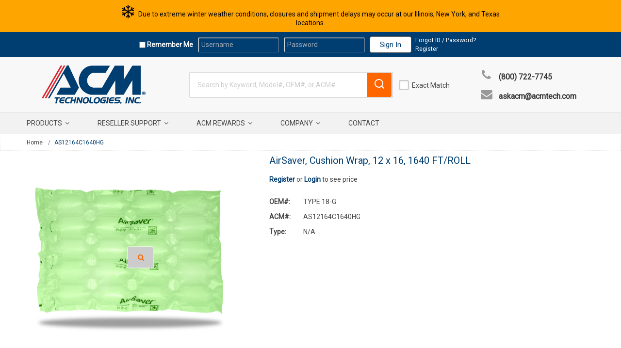

--- FILE ---
content_type: text/html; charset=utf-8
request_url: https://acmtech.com/product-page.aspx?ItemNo=AS12164C1640HG
body_size: 16387
content:




<!DOCTYPE html>
<html class="no-js" lang="en">
    <head id="Head1"><meta charset="utf-8" /><meta http-equiv="x-ua-compatible" content="ie=edge" /><title>
	ACM Technologies, Inc.
</title><meta name="author" content="ACM Technologies, Inc." /><meta name="description" content="ACM is an authorized distributor for Copystar, Konica Minolta and Toshiba copiers, fax machines, and printers in addition to our aftermarket products." /><meta name="keywords" content="ACM Technologies, ACM, www.ACMTECH.com, acmtech, supplies, OEM, copier toner, laser toner, compatible toner, toner, laser printer parts, printer parts, toner cartridges, toner cartridge, compatible toner cartridges, remanufactured cartridges, drum cleaning blades, blades, drum, copier drums, developer, copier, facsimile, fax, printer, multifunction device, manufacturing, distribution, genesis, genesis opc drums, genesis drums blades, genesis printer toner, toshiba, copystar, konica minolta, equipment, supplies, parts, ealert, e-alert, e-catalog, ecatalog" /><meta name="robots" content="index, follow" /><meta name="viewport" content="width=device-width, initial-scale=1, shrink-to-fit=no" /><link rel="shortcut icon" type="image/x-icon" href="assets/images/favicon.ico" /><link rel="stylesheet" href="assets/css/vendor/bootstrap.min.css" /><link rel="stylesheet" href="assets/css/vendor/font-awesome.min.css" /><link rel="stylesheet" href="assets/css/vendor/plaza-font.css" /><link rel="stylesheet" href="assets/css/plugins/slick.css" /><link rel="stylesheet" href="assets/css/plugins/swiper.min.css" /><link rel="stylesheet" href="assets/css/plugins/animation.css" /><link rel="stylesheet" href="assets/css/plugins/fancy-box.css" />
		
		<!--v1.11.4 -->
        <link rel="stylesheet" href="assets/css/plugins/jqueryui.min.css" /><link rel="stylesheet" href="assets/css/style.css" />
		
		
		<script src="https://ajax.googleapis.com/ajax/libs/jquery/3.1.1/jquery.min.js"></script>
        <script src="https://code.jquery.com/ui/1.12.1/jquery-ui.min.js"></script>
        <script>window.jQuery || document.write('<script src="assets/js/vendor/jquery.min.js"><\/script>')</script><!-- v1.12.4 -->

    </head>

    <!-- HEADER ================================================== -->

    <body>

		
		<!-- Pop-up window begin -->	
        <div id="boxes" class="container">
	
	        <div style="top: 50%; left: 50%; display: none;" id="dialog" class="window"> 
		        <div id="san">
					<a href="index.aspx?c=1" class="close agree"><span style="float:right; margin-right: -21px; margin-top: -23px;">
						<i class="fa fa-window-close" aria-hidden="true"></i></span></a>
			        <div class="row">
				        <div class="col-sm-12">
							
						<h3>Change Password</h3>	
						
						<p style="display:none"></p>
						
						<p style="display:none"></p>
				        <hr style="margin:0 0 10px 0;">	
				        <p class="text-center" style="font-weight:600">Please follow the new password guidelines below:</p>
				        <hr style="margin:0 0 10px 0">	
				        </div>	
			        </div>
					<form method="get" id="passwordForm" action="index.aspx" >
			            <div class="row" style="padding-left:.8em">
				            <div class="col-sm-6">	
				              <div class="form-group">
					            <label class="sr-only" for="">Password</label>
					            <input type="password" class="form-control" name="password1" id="password1" placeholder="New Password" autocomplete="off" required>
				              </div>
				              <div class="form-group">
					            <label class="sr-only" for="">Confirm Password</label>
					            <input type="password" class="form-control" name="password2" id="password2" placeholder="Confirm Password" autocomplete="off" required>
					              <ul class="list-unstyled" style="padding-top:10px;font-size: .7em">
							            <li id="pswrdsMtch-y" style="display: none"><span id="pwmatch" class="fa fa-check" style="color:#FF0004;"></span> Passwords Match</li>
						            </ul>	
				              </div>
				            </div>
				            <div class="col-sm-6">
					            <ul class="list-unstyled" id="pdwList" style="font-size: .7em">
							            <li class=""><span id="ucase" class="fa fa-check" style="color:#CCCCCC;"></span> One Uppercase Letter</li>
							            <li class=""><span id="lcase" class="fa fa-check" style="color:#CCCCCC;"></span> One Lowercase Letter</li>
							            <li class=""><span id="num" class="fa fa-check" style="color:#CCCCCC;"></span> One Number</li>
							            <li class=""><span id="8char" class="fa fa-check" style="color:#CCCCCC;"></span> 8 Characters Long</li>
										<li class=""><span id="specialChar" class="fa fa-check" style="color:#CCCCCC;"></span> One Special Character<br><div style="margin-left:20px">(e.g., ! @ # $ % ^ & *)</div></li>
						            </ul>
					            <h6 style="padding-top:1em"><small style="opacity: 70%">* Spaces are not allowed</small></h6>
				            </div>
			            </div>
			            <div class="row" style="border-top:1px solid #ccc;padding-top:10px">
						    <div class="col-sm-6 pt-3">
								<input type="button" id="RemindMeLater" class="col-xs-12 btn btn-secondary" value="Remind Me Later" onclick="javascript: location.href = 'index.aspx?c=1'" style="display:none" />
						    </div>
							 <div class="col-sm-6 pt-3">
							    <input type="submit" id="btnChngPswrd" class="col-xs-12 btn btn-primary btn-load" data-loading-text="Changing Password..." value="Change Password" disabled>		
						    </div>
					    </div>	
					</form>
		        </div>	
		    </div>
	        <div style="width: 2478px; font-size: 32pt; color:white; height: 1202px; display: none; opacity: 0.4;" id="mask"></div>
	    </div>
        <style>
            #mask {
              position:absolute;
              left:0;
              top:0;
              z-index:9000;
              background-color:#26262c;
              display:none;
            }  
            #boxes .window {
              position:absolute;
              left:0;
              top:0;
              width:440px;
              height:850px;
              display:none;
              z-index:9999;
              padding:5px;
              border-radius: 5px;
              text-align: left;
            }
            #boxes #dialog {
              width:450px; 
              height:auto;
              padding: 20px 20px 20px 20px;
              background-color:#ffffff;
              font-size: 15pt;
            }

            .agree:hover{
              background-color: #D1D1D1;
            }
            .popupoption:hover{
             background-color:#D1D1D1;
             color: green;
            }
            .popupoption2:hover{
             color: red;
            }	

            .close {
            opacity:1;
            color:#7f7f7f;
            text-shadow:none;
            background-color: #fff
            }
			
			.topcorner{
			   position:absolute;
			   top:0;
			   right:0;
			   padding-right:20px
			  }
        </style>		
		
        <script>
            //$(document).ready(function() { 
            //  var id = '#dialog';
            //  var maskHeight = $(document).height();
            //  var maskWidth = $(window).width();
            //  $('#mask').css({'width':maskWidth,'height':maskHeight}); 
            //  $('#mask').fadeIn(500); 
            //  $('#mask').fadeTo("slow",0.9); 
            //  var winH = $(window).height();
            //  var winW = $(window).width();
            //  $(id).css('top',  winH/2-$(id).height()/2);
            //  $(id).css('left', winW/2-$(id).width()/2);
            //     $(id).fadeIn(2000);  
            //     $('.window .close2').click(function (e) {
            //  e.preventDefault();
            //  $('#mask').hide();
            //  $('.window').hide();
            //     });  
            //     $('#mask').click(function () {
            //  $(this).hide();
            //  $('.window').hide();
            // });  
 
            //});
	
            function showdialog() {
                var id = '#dialog';
                var maskHeight = $(document).height();
                var maskWidth = $(window).width();
                $('#mask').css({ 'width': maskWidth, 'height': maskHeight });
                $('#mask').fadeIn(500);
                $('#mask').fadeTo("slow", 0.9);
                var winH = $(window).height();
                var winW = $(window).width();
                $(id).css('top', winH / 2 - $(id).height() / 2);
                $(id).css('left', winW / 2 - $(id).width() / 2);
                $(id).fadeIn(2000);
                $('.window .close2').click(function (e) {
                    e.preventDefault();
                    $('#mask').hide();
                    $('.window').hide();
                });
                $('#mask').click(function () {
                    $(this).hide();
                    $('.window').hide();
                });
            }
	
            $("input[type=password]").keyup(function(){
                var ucase = new RegExp("[A-Z]+");
	            var lcase = new RegExp("[a-z]+");
	            var num = new RegExp("[0-9]+");	
	            var specialChar = new RegExp("[~_`!@#$%^&'*()-+={}?,./|;:<>-]+");
	            var specialChar1 = new RegExp("\\[");
	            var specialChar2 = new RegExp("]");
	            var specialChar3= new RegExp("\\\\");
	            var specialChar4 = new RegExp('"');

	            if($("#password1").val().length >= 8){
		            $("#8char").removeClass("fa-check");
		            $("#8char").addClass("fa-check");
		            $("#8char").css("color","#00A41E");
	            }else{
		            $("#8char").removeClass("fa-check");
		            $("#8char").addClass("fa-check");
		            $("#8char").css("color","#CCCCCC");
	            }
	
	            if(ucase.test($("#password1").val())){
		            $("#ucase").removeClass("fa-check");
		            $("#ucase").addClass("fa-check");
		            $("#ucase").css("color","#00A41E");
	            }else{
		            $("#ucase").removeClass("fa-check");
		            $("#ucase").addClass("fa-check");
		            $("#ucase").css("color","#CCCCCC");
	            }
	
	            if(lcase.test($("#password1").val())){
		            $("#lcase").removeClass("fa-check");
		            $("#lcase").addClass("fa-check");
		            $("#lcase").css("color","#00A41E");
	            }else{
		            $("#lcase").removeClass("fa-check");
		            $("#lcase").addClass("fa-check");
		            $("#lcase").css("color","#CCCCCC");
	            }
	
	            if(num.test($("#password1").val())){
		            $("#num").removeClass("fa-check");
		            $("#num").addClass("fa-check");
		            $("#num").css("color","#00A41E");
	            }else{
		            $("#num").removeClass("fa-check");
		            $("#num").addClass("fa-check");
		            $("#num").css("color","#CCCCCC");
	            }
				
	            if (specialChar.test($("#password1").val()) || specialChar1.test($("#password1").val()) || specialChar2.test($("#password1").val()) ||
                    specialChar3.test($("#password1").val()) || specialChar4.test($("#password1").val())) {
				    $("#specialChar").removeClass("fa-check");
				    $("#specialChar").addClass("fa-check");
				    $("#specialChar").css("color", "#00A41E");
				} else {
				    $("#specialChar").removeClass("fa-check");
				    $("#specialChar").addClass("fa-check");
				    $("#specialChar").css("color", "#CCCCCC");
				}

	            if($("#password1").val() == $("#password2").val()){
		            $("#pwmatch").removeClass("fa-check");
		            $("#pwmatch").addClass("fa-check");
		            $("#pwmatch").css("color","#00A41E");
					$("#pswrdsMtch-y").css("color","#00A41E");
					
//					$('#pswrdsMtch-y').show();
//					$('#pswrdsMtch-n').hide();
	            }else{
		            $("#pwmatch").removeClass("fa-check");
		            $("#pwmatch").addClass("fa-check");
		            $("#pwmatch").css("color","#CCCCCC");
					$("#pswrdsMtch-y").css("color","#333333");
//					$('#pswrdsMtch-n').hide();
//					$('#pswrdsMtch-y').show();
	            }
				
				if($("#password1").change) {
					$('#pswrdsMtch-y').show();
				
				}else{
					$('#pswrdsMtch-y').hide();
				}
				
				if ($("#password1").val().length >= 8 & ucase.test($("#password1").val()) & lcase.test($("#password1").val()) & num.test($("#password1").val()) &
                    (specialChar.test($("#password1").val()) || specialChar1.test($("#password1").val()) || specialChar2.test($("#password1").val()) ||
                    specialChar3.test($("#password1").val()) || specialChar4.test($("#password1").val())) &
                    $("#password1").val() == $("#password2").val()) {
					$('#btnChngPswrd').prop('disabled', false);
	            }else{
		            $('#btnChngPswrd').prop('disabled', true);
	            }		

            });
			
            $(function() {
	            $('#password1,#password2').on('keypress', function(e) {
		            if (e.which == 32){
			            return false;
			            }
	            });
            });		
        </script>
        <!-- /Pop-up window end -->
		
		<style>
			.alert-message {
				background-color: orange;
				color: #000;
				font-weight: 500;
				line-height: 1.3em;
				padding: 10px;
				text-align: center
			}		
		</style>
			
        <form method="post" action="./product-page.aspx?ItemNo=AS12164C1640HG" id="frmMasterPage" enctype="multipart/form-data">
<div class="aspNetHidden">
<input type="hidden" name="ToolkitscriptmanagerMasterPage_HiddenField" id="ToolkitscriptmanagerMasterPage_HiddenField" value="" />
<input type="hidden" name="__EVENTTARGET" id="__EVENTTARGET" value="" />
<input type="hidden" name="__EVENTARGUMENT" id="__EVENTARGUMENT" value="" />
<input type="hidden" name="__VIEWSTATE" id="__VIEWSTATE" value="Bw/NTM/YBb3jskpYRw81/GVj5+r/s5wLhCIBIplKfg4iVTkgyvLHZDDwU6bJ6Xg3cJErO/OLTbfI+gQnVWeeifsr0WXusj9TeYo5lcgxMjKkbS3xnt6TIi+O6M9ShId5+aHcb37pPgsruF7CV751vEffjP6qV521euicL6TwTN3CrQokEp/rwwHSzPCLGbBeug4KYZLb+FeBOiU8O/yjShU9N5O0gLeiOpfXxZNEy8pzBXguFNk6EJZGDlpxrLyhpRjQB5EL06QInxwEAp7jTWz/wPZ+bibOIi/WcFB7qcCKLqi+w1iQc6aD93DPCUX145bvBAzz1Ga0K/EDvNhybWBDB61Us1gYPAx/N22Qm0QNNGu0dLR7hLRJehjxR3kC0HGzBIk6u+o+En1XHklvjsX9Bss5X6OTk1AOOGy1cLFkRQ+iJ8fFUwFa/Qsxbb+kkXEHJHNbfuJf3Y0xrzf5WLkov4f62jIRdBfaEE2Y90HIcWTjjosQ2IUFTu+CvgH5LZ61y4P4f61KUMy81z5yG2WZEb1TGvWuyI8v5seZ7tKXkfn1KEAPZdjaLrD4/pk/bqPeLW6OEClaIuVRrh+E0e+CGQgBME5Vxocqzzzu4rKUzoYEXgNskPawhvAjwlYXoyAJUqo0NV/jGLaHTFMGndRmglUdZ8cWMc23iO63ANvFFUxE+RUoft5JC2DCyKmZ8ckMZ1inwvw689Yaajaw427FjboaF8VcPXyjbiiM5VZV9kBn+cb5PoohuDXt5V6LvpaKpWwmxB44EQdRUjV4xdDrYph3b6vc36oZfMy7ncRVACSetSb+vw7pjRr/8OqeQ8Wv/xOf4kO5OBX18mFdJpkGeEJ4S7oAq+N+7Qy7RntJw63mUUOJqV9LrjQy/8saVt9emjcbJr9H642kDmPZqBaPRhNxzGRjlWQ4aTTsOmwRpzwPFTmAQ1IbKzFC4eefjr5k9OVmg5C7fcCLZMeEJcPHYnipTE1Gz6eYO4DaD3vcL6OV0/FqMoF8vPgHGHIc4yLKj9tYFfYB6xLXpxCImZDMhjLXSozyboTOKsWaZCvt93YEsh297kTj+3OVhc63+UANOhYywo5lanKkIaQzi3oQP2yqAAzTwXFq+U1c+UDr9ixoyGsi0bl22Y4rvTRW5lkUDzmTsFa0vVcG2kWM9V30V201HnPz+qDO7PNsBtS9ys6G/bfZUtcsYIdwuLJhdI581YqImXhKlLo8bKnlaulomRpd/xdz73orXUWk2G47WgWNfQKlGKbe6D8my+C7CTcu7yPOJVMt818hIxI71GV+a+w5OM1oCOq+OviGvCHJ/99qlLiifZtJ+SgcU8LxfdwCSa/gCul/ea47/spaIDRww3UFqvrqupYI/fxkKi1j5DV88yo6LfCbfCDSfEyn+M3tD1O9HstaKHTTwOECS+2icghpCW9I1m2qLZpimJSssc4muaV8+WHtbJ/6ChRuSvbpmlRrEWswgkXVEk5JV5m/CQxoFRM8Jr95+pTW5Fz5Yi0VAcy+M0cQ1oc6N6g5" />
</div>

<script type="text/javascript">
//<![CDATA[
var theForm = document.forms['frmMasterPage'];
if (!theForm) {
    theForm = document.frmMasterPage;
}
function __doPostBack(eventTarget, eventArgument) {
    if (!theForm.onsubmit || (theForm.onsubmit() != false)) {
        theForm.__EVENTTARGET.value = eventTarget;
        theForm.__EVENTARGUMENT.value = eventArgument;
        theForm.submit();
    }
}
//]]>
</script>


<script src="/WebResource.axd?d=pynGkmcFUV13He1Qd6_TZBt7yJVfxWDuUmLOkv_aeig_eBhDpZ0bAILSN8QNXD7HhF8keQioGxK_7DJxtUhPHQ2&amp;t=638883019099574018" type="text/javascript"></script>


<script src="/ScriptResource.axd?d=yeSNAJTOPtPimTGCAo3LlV1gveo8a8gP-5oCwebHZwV08YBQ1J3iCfuDOgQMu4cz2qgiEEFuSKWNbSON48yhChD33gRAsEFC6M1508jTJC-GzSxgdAXgaBmPOHpYd1ON0&amp;t=ffffffffdc32f924" type="text/javascript"></script>
<script type="text/javascript">
//<![CDATA[
if (typeof(Sys) === 'undefined') throw new Error('ASP.NET Ajax client-side framework failed to load.');
//]]>
</script>

<script src="/ScriptResource.axd?d=DT3YJR8QaqV61-teuz0hgpb0VJQhnh-lOru9GOqVczhk2QK4--aiTIQFsiZeggPebZL3HEb6AhsnB341MdEZOUtWRMnXs3noRyJGhNinkz6H0Snfhahc3yrkei2DljZUTEIk8F-Hl7v9UIA30rVE2g2&amp;t=ffffffffdc32f924" type="text/javascript"></script>
<div class="aspNetHidden">

	<input type="hidden" name="__VIEWSTATEGENERATOR" id="__VIEWSTATEGENERATOR" value="6766B205" />
	<input type="hidden" name="__EVENTVALIDATION" id="__EVENTVALIDATION" value="VS9xVT24ad/WT8jQFa4Y2McqnnLoZ3lDaJRzdPssRQqJK2zFy7bn8GPD6hESIrybqJuZvTG35dqZaUNNx7vEW2N+viCr7m8ulhDAI/428khQ6L81qbSOzq8ZiHww3KBGj0d++UQZx8k8OkQXaUAazF9as6OHUA9OPSVDCukPeglOuCev8pcu2f4Mw2LOWSbb0M7VztVP9WSki//G6diOhvBNrGGkAwP2LmGNI/eUeDjW0xwxdcyLZBPUhsjrgJ3cm5A+tClYFz0UMtBzpxSFmbx7xbrnRPcU4MxlGaBa/Ijd/I8kJxca5EubqMDeoGWxzaUteesDwLMIGwwBgX8+SOHl8tVBHenxbYPGz1P1d6U5r0VIf8BrjUPtpDj1CbyX" />
</div>
			
            <script type="text/javascript">
//<![CDATA[
Sys.WebForms.PageRequestManager._initialize('ctl00$ToolkitscriptmanagerMasterPage', 'frmMasterPage', ['tctl00$cphMaster$UpdatePanel_AddToWishlist','cphMaster_UpdatePanel_AddToWishlist'], [], [], 7200, 'ctl00');
//]]>
</script>

        
            <header class="header">

                <!-- Header Top Start -->
                <div class="header-top-area d-none d-md-block acm-theme text-color-white">
					
					<!-- GLOBAL MESSAGING -->

					<div class="container-fluid">
						<div class="row alert-message">
                                <div class="col-lg-10 col-xl-8 mx-auto">
									<p><i class="fa fa-snowflake-o fa-2x" aria-hidden="true" style="padding-right:5px;color:#000"></i> Due to extreme winter weather conditions, closures and shipment delays may occur at our Illinois, New York, and Texas locations.</p>
								</div>
						</div>	
					</div>
					
					<!-- /GLOBAL MESSAGING -->
					
                    <div class="container">
                        <!-- START - NEW CUSTOMER LAYOUT -->
                        <section id="new_customer">
                            <div class="row">
                                <div class="col-lg-10 col-xl-8 mx-auto">        
							        <div class="p-2">
                                        <div class="form-inline">
								            <div class="form-group pl-4">
    
                                                <input id="ckbRememberMe" type="checkbox" name="ctl00$ckbRememberMe" /><label for="ckbRememberMe"> Remember Me</label>
    							            </div>
								            <div class="form-group" style="padding-right:10px; padding-left:10px">
    
                                                <input name="ctl00$txtUserID" type="text" maxlength="50" id="txtUserID" tabindex="1" onkeydown="EnterToTab();" class="form-control form-control-sm login-txtbox" placeholder="Username" />
								            </div>
								            <div class="form-group" style="padding-right:10px">
    
                                                <input name="ctl00$txtPassword" type="password" maxlength="50" id="txtPassword" tabindex="2" class="form-control form-control-sm login-txtbox" placeholder="Password" />
								            </div>
											<div class="form-group">
								            
                                            <input type="submit" name="ctl00$btnLogin" value="Sign In" id="btnLogin" class="btn btn-login" title="Sign In" />
											</div>
											<style>
												ul.list-group.pl-2 a:hover{
													color: #ffffff;
													text-decoration: underline
												}
											</style>
								            <ul class="list-group pl-2">
									            <li><a href="forgot-id-password.aspx">Forgot ID / Password?</a></li>
									            <li><a href="sign-up.aspx">Register</a></li>
								            </ul>
							            </div>
							        </div>	
                                </div>
                            </div>
                        </section>
                        <!-- END - NEW CUSTOMER LAYOUT -->
						
                        <!-- START - EXISTING CUSTOMER LAYOUT -->
                        
						
                            <div class="topcorner"></div>
                       

                        <!-- END - EXISTING CUSTOMER LAYOUT -->

                    </div>

                </div>
                <!-- Header Top End -->
                
                <!-- header Mid Start -->
                <div class="haeader-mid-area border-bm-1 d-none border-bm-gray d-md-block">
                    <div class="container">
                        <div class="row align-items-center">
                            <div class="col-lg-3 col-md-3 col-5" style="text-align: right;padding-right:40px">
                                <div class="logo-area" onclick="location.href='index.aspx';" style="cursor: pointer">
									<style>
										@media only screen and (min-width: 100px) and (max-width: 990px) {
										.logo-resize {
											transform:scale(.5,.5);
											text-align: left
										}
										.search-adjust-pad {
											padding-left: 15px !important
										}
										}
									</style>
                                    <a href="index.aspx"><img src="assets/images/logo/logo-acm-main.svg" alt="" class="logo-resize"></a>
<!--                                    <a href="index.aspx"><img src="assets/images/logo/logo-acm-fireworks.gif" alt="" class="logo-resize"></a>-->

                                </div>
                            </div>
                            <div class="col-lg-6 col-md-9 search-adjust-pad" style="padding-left: 50px">
                                <div class="search-box-wrapper">
                                    <div class="search-box-inner-wrap">
                                        <div class="search-box-inner border-2">
                                            <div id="palOpenSearch" class="input-group" onkeypress="javascript:return WebForm_FireDefaultButton(event, &#39;lbtnOpenSearch&#39;)">
	
                                                <div class="search-field-wrap">
                                                    <input type="text" class="search-field" name="txtOpenSearch" id="idOpenSearch" placeholder='Search by Keyword, Model#, OEM#, or ACM#' >
                                                    <div class="search-btn">
                                                        <a id="lbtnOpenSearch" href="javascript:__doPostBack(&#39;ctl00$lbtnOpenSearch&#39;,&#39;&#39;)"><i class="icon-search"></i></a>
                                                    </div>
                                               </div>
                                            
</div>
											<span style="font-weight:500;white-space: nowrap;margin-top:15px;padding-left:15px"><input type="checkbox" name="chkbx-exact-match" id="chkbx-exact-match" class="chkbx-exact-match" > <label for="chkbx-exact-match" class="chkbx-exact-match">Exact Match</label>
												</span>	
                                        </div>										
                                    </div>
                                </div>
                            </div>
                            <div class="col-lg-3" style="text-align: center;padding-left:40px">
                                <div class="customer-wrap d-md-none d-xl-block">
                                    <div class="search-links-box">
                                        <div class="search-links">
                                            <ul class="fa-ul" id="headerLinks">
											    <li><i class="fa-li fa fa-phone" style="color:#999" aria-hidden="true"></i>(800) 722-7745</li>
                                                <li><i class="fa-li fa fa-envelope" style="color:#999" aria-hidden="true"></i><a href="mailto:askacm@acmtech.com">askacm@acmtech.com</a></li>
                                            </ul>
                                        </div>
                                    </div>
                                </div>
                            </div>
                        </div>
                    </div>
                </div>
                <!-- header Mid End -->

                <!-- header bottom Start -->
                <div class="haeader-bottom-area header-sticky bg-header-gray">
                    <div class="container">
                        <div class="row align-items-center">
                            <div class="col-lg-10 d-none d-md-block">

                                <div class="main-menu-area">
                                    <!--  Start Mainmenu Nav-->
								
                                    <nav class="main-navigation">
                                        <ul>
                                            <li><a href="#">Products <i class="fa fa-angle-down"></i></a>
                                                <ul class="sub-menu">
                                                    <li><a href="ecoplus.aspx">EcoPlus Reman Supplies</a></li>
                                                    <li><a href="compatibles.aspx">Compatible Supplies</a></li>
                                                    <li><a href="oem.aspx">OEM Products</a></li>
                                                    <li><a href="oem-parts.aspx">OEM Parts</a></li>
                                                    <li><a href="Product-List.aspx?Action=OpenSearch&Keyword=AirSaverSupplies&PageNo=1">AirSaver Supplies</a></li>
                                                    <li><a href="Product-List.aspx?Action=OpenSearch&Keyword=candy&Type=ALL&PageNo=1">Candy &amp; Gift Cards</a></li>
                                                    <li><a href="product-list.aspx?Action=OpenSearch&Keyword=ListPromotion&PageNo=1">Promotions</a></li>
                                                </ul>
                                            </li>
                                            <li><a href="#">Reseller Support <i class="fa fa-angle-down"></i></a>
                                                <ul class="sub-menu">
                                                    <li><a href="marketing-toolkit.aspx">Marketing Toolkit</a></li>
                                                    <li><a href="tech-support-manuals.aspx">Technical Support & Manuals</a></li>
                                                    <li><a href="videos.aspx">Instructional Videos</a></li>
                                                    <li><a href="equipment-training-certification.aspx">Equipment Training & Certification</a></li>
                                                    <li><a href="private-labeling.aspx">Private Labeling</a></li>
                                                    <li><a href="edi.aspx">Electronic Data Interchange</a></li>
                                                    <li><a href="shipping-logistics.aspx">Shipping & Logistics</a></li>
                                                    <li><a href="warranties.aspx">Warranties</a></li>
                                                </ul>
                                            </li>
                                            <li><a href="#">ACM Rewards <i class="fa fa-angle-down"></i></a>
                                                <ul class="sub-menu">
                                                    <li><a href="rewards-overview.aspx">How It Works</a></li>
                                                    <li><a href="rewards-points.aspx">Reward Points</a></li>
                                                    <li><a href="rewards-points-redemption.aspx">Rewards Points Redemption Form</a></li>
<!--                                                    <li></li>-->
                                                </ul>
                                            </li>
                                             <li><a href="#">Company <i class="fa fa-angle-down"></i></a>

                                                <ul class="sub-menu">
                                                    <li><a href="about.aspx">About</a></li>
                                                    <li><a href="qaqc-lab.aspx">QA/QC Lab</a></li>
                                                    <li><a href="philanthropy.aspx">Philanthropy</a></li>
                                                    <li><a href="careers.aspx">Careers</a></li>
                                                </ul>
                                            </li>
                                            <li><a href="contact-us.aspx">Contact</a></li>
                                        </ul>
                                    </nav>

                                </div>
                            </div>

                            <div class="col-5 col-md-6 d-block d-md-none">
                                <div class="logo"><a href="index.aspx"><img src="assets/images/logo/logo-2.png" alt=""></a></div>
                            </div>

                            <div class="col-lg-2 col-md-6 col-7">
                                <div class="right-blok-box d-flex">
                                    
                                    <div class="mobile-menu-btn d-block d-md-none">
                                        <div class="off-canvas-btn">
                                            <a href="#"><img src="assets/images/icon/bg-menu-block.png" alt=""></a>
                                        </div>
                                    </div>

                                </div>
                            </div>
                        </div>
                    </div>
                </div>
                <!-- header bottom End -->

                <!-- off-canvas menu start -->
                <aside class="off-canvas-wrapper">
                    <div class="off-canvas-overlay"></div>
                    <div class="off-canvas-inner-content">
                        <div class="btn-close-off-canvas">
                            <i class="icon-x"></i>
                        </div>

                        <div class="off-canvas-inner">

							<a href="#collapseLogin" id="idaLogin" class="login-collapse mobile-login-btn" data-toggle="collapse" role="button" aria-expanded="false" aria-controls="collapseLogin">Login <i class="fa fa-sign-in"></i></a>
							
                            <span id="lblStatusM" style="color:Red;font-weight:bold;font-style:italic;"></span>
								
							<div class="collapse" id="collapseLogin">
							
							    <div id="idDivnew_customerM" class="header-top-settings offcanvas-admin">

							        <div>
								        <div class="form-group">

                                            <input name="ctl00$txtUserIDM" type="text" maxlength="50" id="txtUserIDM" class="form-control form-control-sm" placeholder="Username" />
								        </div>
								        <div class="form-group">

                                            <input name="ctl00$txtPasswordM" type="password" maxlength="50" id="txtPasswordM" class="form-control form-control-sm" placeholder="Password" />
								        </div>
								        <div class="form-group">

                                            <span style="font-weight:500"><input id="ckbRememberMeM" type="checkbox" name="ctl00$ckbRememberMeM" /><label for="ckbRememberMeM"> Remember Me</label></span>
										    	
                                            <input type="submit" name="ctl00$btnLoginM" value="Sign In" id="btnLoginM" class="btn btn-mobile-menu ml-2" title="Sign In" />
								        </div>
								        
							        </div>
							        <div id="signin_mble">
							            <ul class="list-inline">
                                            <li class="list-inline-item"><a href="forgot-id-password.aspx">Forgot ID / Password?</a></li>
                                            <li class="list-inline-item"><a href="sign-up.aspx">Register</a></li>
                                        </ul>
							        </div>
                                </div>
							</div>

                            <div class="search-box-offcanvas pb-3 pt-3">
                                <div>
                                    <input type="text" placeholder="Search..." class="mobile-search-field" name="txtOpenSearchM">
                                    <a id="lbtnOpenSearchM" class="search-btn mobile-search-btn" href="javascript:__doPostBack(&#39;ctl00$lbtnOpenSearchM&#39;,&#39;&#39;)"><i class="icon-search"></i></a>
                                </div>
                            </div>
							
							<!-- /replace account login form with below after user is authenticated -->
							
							<!-- /replace -->
						
                            <!-- mobile menu start -->
                            <div class="mobile-navigation">

                                <!-- mobile menu navigation start -->
                                <nav>
                                    <ul class="mobile-menu">
                                        <li class="menu-item-has-children"><a href="#">Products</a>
                                            <ul class="dropdown">
                                                <li><a href="ecoplus.aspx">EcoPlus Reman Supplies</a></li>
                                                <li><a href="compatibles.aspx">Compatible Supplies</a></li>
                                                <li><a href="oem.aspx">OEM Products</a></li>
                                                <li><a href="oem-parts.aspx">OEM Parts</a></li>
                                                <li><a href="Product-List.aspx?Action=OpenSearch&Keyword=AirSaverSupplies&PageNo=1">AirSaver Supplies</a></li>
<!--											    <li><a href="Product-List.aspx?Action=OpenSearch&Keyword=hand%20sanitizer&Type=ALL&PageNo=1">Hand Sanitizer <strong>(NEW)</strong></a></li>-->
                                                <li><a href="Product-List.aspx?Action=OpenSearch&Keyword=candy&Type=ALL&PageNo=1">Candy &amp; Gift Cards</a></li>
                                                <li><a href="product-list.aspx?Action=OpenSearch&Keyword=ListPromotion&PageNo=1">Promotions</a></li>
                                            </ul>
                                        </li>
                                        <li class="menu-item-has-children"><a href="#">Reseller Support</a>
                                            <ul class="dropdown">
                                                <li><a href="marketing-toolkit.aspx">Marketing Toolkit</a></li>
                                                <li><a href="tech-support-manuals.aspx">Technical Support & Manuals</a></li>
												<li><a href="videos.aspx">Instructional Videos</a></li>
                                                <li><a href="equipment-training-certification.aspx">Equipment Training & Certification</a></li>
                                                <li><a href="private-labeling.aspx">Private Labeling</a></li>
                                                <li><a href="edi.aspx">Electronic Data Interchange</a></li>
                                                <li><a href="shipping-logistics.aspx">Shipping & Logistics</a></li>
                                                <li><a href="warranties.aspx">Warranties</a></li>
                                            </ul>
                                        </li>
                                        <li class="menu-item-has-children "><a href="#">ACM Rewards</a>
                                            <ul class="dropdown">
                                               	<li><a href="rewards-overview.aspx">How It Works</a></li>
                                                <li><a href="rewards-points.aspx">Reward Points</a></li>
                                            </ul>
                                        </li>
                                        <li class="menu-item-has-children "><a href="#">Company</a>
                                            <ul class="dropdown">
                                                <li><a href="about.aspx">About</a></li>
                                                <li><a href="qaqc-lab.aspx">QA/QC Lab</a></li>
                                                <li><a href="philanthropy.aspx">Philanthropy</a></li>
                                                <li><a href="careers.aspx">Careers</a></li>
                                            </ul>
                                        </li>
                                        <li><a href="contact-us.aspx">Contact</a></li>
                                    </ul>
                                </nav>
                                <!-- mobile menu navigation end -->
                            </div>
                            <!-- mobile menu end -->
							
                        </div>
                    </div>
                </aside>
                <!-- off-canvas menu end -->
           
            </header>             
 
            

    <!-- breadcrumb-area start -->
    <div class="breadcrumb-area">
        <div class="container">
            <div class="row">
                <div class="col-12">
                    <!-- breadcrumb-list start -->
                    <ul class="breadcrumb-list">
                        <li class="breadcrumb-item"><a href="index.aspx">Home</a></li>
						
						
						
						
                        <li class="breadcrumb-item active"><span id="cphMaster_lblProductDescription">AS12164C1640HG</span></li>
                    </ul>
                    <!-- breadcrumb-list end -->
                </div>
            </div>
        </div>
    </div>
    <!-- breadcrumb-area end -->
	
    <!-- main-content-wrap start -->
    <div class="main-content-wrap shop-page section-ptb">
        <div class="container">
            <div class="row single-product-area product-details-inner">
                <div class="col-lg-5 col-md-6">
                    <!-- Product Details Left -->
                    <div class="product-large-slider">
                        <div class="pro-large-img img-zoom">
                            <img src="assets/images/product-images/AS/AS12164C1640HG.jpg" id="cphMaster_imgProduct" alt="product-page" style="max-width:420px" />
                            <a href="assets/images/product-images/AS/AS12164C1640HG.jpg" id="cphMaster_aProduct" data-fancybox="images"><i class="fa fa-search"></i></a>
                        </div>
                    </div>
                    
                    <!--// Product Details Left -->
                </div>
				<style>
					div.product-info a:link {
						font-weight:bold;
					}
					div.product-info a:hover {
						text-decoration: underline;
					}
					.product-details-view-content .price-box .promo-message{
						color:#003d71
					}
				</style>
                <div class="col-lg-7 col-md-6">
                    <div class="product-details-view-content">
                        <div class="product-info">
                            <h3><span id="cphMaster_lblDescription">AirSaver, Cushion Wrap, 12 x 16, 1640 FT/ROLL</span></h3>
                            <div id="cphMaster_idRegisterLogin">
                                <a href="sign-up.aspx">Register</a> or <a href="login.aspx">Login</a> to see price
                                <br /><br />
                            </div>
                            
							<dl class="prod-info">
                                <dt id="cphMaster_idOEM">OEM#:</dt> <dd><div style="padding-left: 70px;"><span id="cphMaster_lblOEMNoHeaderText">TYPE 18-G&nbsp;</span></div></dd>
                                <dt>ACM#:</dt> <dd><span id="cphMaster_lblACMNoHeaderText">AS12164C1640HG</span></dd>
                                 <dd><span id="cphMaster_lblFlavor"></span></dd>
                                 <dd><span id="cphMaster_lblD2"></span></dd>
								<dt>Type:</dt> <dd><span id="cphMaster_lblType">N/A</span></dd>
                                 <dd><span id="cphMaster_lblD4"></span></dd>
								
                                <dd>
										
                                    	
									 
										
									 
									 
										
									 	
									 
									 
										
									
									
									
									
									
									 
                                </dd>
                            </dl>
                            

                            <div id="cphMaster_UpdatePanel_AddToWishlist">
	
                                    
                                
</div>

                            
							
                            <input type="hidden" name="ctl00$cphMaster$hidInventory" id="cphMaster_hidInventory" value="661" />
                            <input type="hidden" name="ctl00$cphMaster$hidNewItem" id="cphMaster_hidNewItem" value="N" />
                        </div>
                    </div>
                </div>
            </div>

            <div id="cphMaster_idProductDetail" class="product-description-area section-pt">
                <div class="row">
                    <div class="col-lg-12">
                        <div class="product-details-tab">
                            <ul role="tablist" class="nav">
                                
								
								
								
                            </ul>
                        </div>
                    </div>
                    <div class="col-lg-12">
                        <div class="product_details_tab_content tab-content">
                            <!-- Start Single Content -->
                            <div id="cphMaster_idBrandModel" class="product_tab_content tab-pane active" role="tabpanel">
                                <div class="product_description_wrap mt-30">
                                    <div class="product_desc mb-30">
                                        <dl>
										    
										    
										    
										    
										    
										    
										    
										    
										    
										    
										    
										    
									    </dl>
									</div>
                                </div>
                            </div>
                            <!-- End Single Content -->
							<!-- Start Single Content -->
                            <div id="cphMaster_idCombokit" class="product_tab_content tab-pane" role="tabpanel">
                                <div class="product_description_wrap mt-30">
							            <dl class="prod-info">
                                            
                                        </dl>
                                </div>    
                            </div>
                            <!-- End Single Content -->
							<!-- Start Single Content -->
                            <div id="cphMaster_idNotes" class="product_tab_content tab-pane" role="tabpanel">
                                <div class="product_description_wrap mt-30">
                                    <div class="product_desc mb-30">
                                        <p><span id="cphMaster_lblNote"></span></p>
                                        <style>
											.product_desc a:link{
												float:right;
												padding:10px;
												font-weight:bold;
												font-size:1.2em;
												border:1px solid #003d71;
												border-radius:5px
											}
										</style>
                                        
                                    </div>
                                </div>    
                            </div>
                            <!-- End Single Content -->
							<!-- Start Single Content -->
                            <div id="cphMaster_idSpecs" class="product_tab_content tab-pane" role="tabpanel">
                                <div class="product_description_wrap mt-30">
                                    <div class="product_desc mb-30">
										<style>
										    dl.specs {
											-moz-column-count: 3;
											-moz-column-gap: 20px;
											-webkit-column-count: 4;
											-webkit-column-gap: 20px;
											column-count: 4;
											column-gap: 20px;
										}
										</style>
										<dl class="specs">
                                            
										</dl>	
										
										<style>
											.product_desc a:link{
												float:right;
												padding:10px;
												font-weight:bold;
												font-size:1.2em;
												border:1px solid #003d71;
												border-radius:5px
											}
										</style>
										
                                        <a href="#" id="cphMaster_idSpec" class="red-alpha download-spec" target="_blank"><i class="fa fa-file-pdf-o" aria-hidden="true"></i> Download Spec Sheet</a>
                                    </div>

                                </div>    
                            </div>
                            <!-- End Single Content -->
                        </div>
                    </div>
                </div>
            </div>

            

        </div>
    </div>
    
    <input type="hidden" name="ctl00$cphMaster$hidMyList" id="cphMaster_hidMyList" />
    <!-- main-content-wrap end -->
    
    <!-- jQuery JS -->
    <script src="assets/js/vendor/jquery-3.3.1.min.js"></script>



        

<script type="text/javascript">
//<![CDATA[
(function() {var fn = function() {$get("ToolkitscriptmanagerMasterPage_HiddenField").value = '';Sys.Application.remove_init(fn);};Sys.Application.add_init(fn);})();//]]>
</script>
</form>

        <!-- FOOTER ================================================== -->
        <footer>
            <div class="footer-top section-pb section-pt-40">
                <div class="container">
                    <div class="row">
                        <div class="col-lg-4 col-md-6">
                            <div class="widget-footer mt-40">
                                <h6 class="title-widget">Contact Info</h6>
                                <div class="contact-call-wrap">
                                    <img src="assets/images/icon/img-headphone.png" alt="">
                                    <div class="footer-call">
                                        <p>Toll Free:</p>
                                        <h6><a href="tel:+18007227745">1-800-722-7745</a></h6>
                                    </div>
                                </div>
                                <div class="footer-addres">
                                    <p>2535 Research Drive<br>
									Corona, CA 92882-7607</p>
                                </div>
								<br>
								<p>
									Email:<br>
									<script type="text/javascript">
										var username = "askacm";
										var hostname = "acmtech.com";
										var linktext = username + "@" + hostname;
										document.write("<a href='" + "mail" + "to:" + username + "@" + hostname + "' class='blue-bravo'>" + linktext + "</a>");
									</script>
								</p>
								
                                <ul class="social-icons">
                                    <li>
                                        <a class="facebook social-icon" href="https://www.facebook.com/ACMTech/" title="Facebook" target="_blank"><i class="fa fa-facebook"></i></a>
                                    </li>
                                    <li>
                                        <a class="youtube social-icon" href="https://www.youtube.com/@acmtechnologies" title="YouTube" target="_blank"><i class="fa fa-youtube"></i></a>
                                    </li>
                                    <li>
                                        <a class="linkedin social-icon" href="https://www.linkedin.com/company/acm-technologies-inc-" title="Linkedin" target="_blank"><i class="fa fa-linkedin"></i></a>
                                    </li>
                                </ul>
                            </div>
                        </div>
                        <div class="col-lg-2 col-md-6 col-sm-6">
                            <div class="widget-footer mt-40">
<!--                                <h6 class="title-widget">Information</h6>-->
                                <ul class="footer-list">
                                    <li><a href="index.aspx">Home</a></li>
                                    <li><a href="about.aspx">About Us</a></li>
                                    <li><a href="qaqc-lab.aspx">QA/QC Lab</a></li>
                                    <li><a href="careers.aspx">Careers</a></li>
                                    <li><a href="faq.aspx">FAQs</a></li>
                                </ul>
                            </div>
                        </div>
                        <div class="col-lg-2 col-md-6 col-sm-6">
                            <div class="widget-footer mt-40">
<!--                                <h6 class="title-widget">Extras</h6>-->
								<ul class="footer-list">								
									<li><a href="ecoplus.aspx">EcoPlus Reman Supplies</a></li>
									<li><a href="compatibles.aspx">Compatible Supplies</a></li>
									<li><a href="oem.aspx">OEM Products</a></li>
                                    <li><a href="Product-List.aspx?Action=OpenSearch&Keyword=AirSaverSupplies&PageNo=1">AirSaver Supplies</a></li>
									<li><a href="product-list.aspx?Action=OpenSearch&Keyword=ListPromotion&PageNo=1">Promotions</a></li>
								</ul>								
								
                            </div>
                        </div>
                        <div class="col-lg-4 col-md-6">
                            <div class="widget-footer mt-40">
<!--                               <h6 class="title-widget">Extras</h6>-->
								<ul class="footer-list">								
									<li><a href="rewards-overview.aspx">ACM Rewards</a></li>
									<li><a href="tech-support-manuals.aspx">Technical Support</a></li>
									<li><a href="videos.aspx">Instructional Videos</a></li>
									<li><a href="shipping-logistics.aspx">Shipping & Logistics</a></li>
								</ul>	
                            </div>
                        </div>
                    </div>
                </div>
            </div>
            <div class="footer-bottom">
                <div class="container">
                    <div class="row align-items-center">
                        <div class="col-lg-6 col-md-6">
                            <div class="copy-left-text">
								<p>&copy 2026 ACM Technologies, Inc. All rights reserved. All brand names and trademarks are the properties of their respective holders.</p>
                            </div>
                        </div>
                        <div class="col-lg-6 col-md-6">
                            <div class="copy-right-image">
                                <ul class="payment">
									<li><i class="fa fa-cc-visa" aria-hidden="true"></i></li>
									<li><i class="fa fa-cc-mastercard" aria-hidden="true"></i></li>
									<li><i class="fa fa-cc-amex" aria-hidden="true"></i></li>
									<li><i class="fa fa-cc-discover" aria-hidden="true"></i></li>
<!--									<li><i class="fa fa-cc-paypal" aria-hidden="true"></i></li>-->
								</ul>
                            </div>
                        </div>
                    </div>
                </div>
            </div>
        </footer>

        <!-- JavaScript ================================================== -->

        <!-- Modernizer JS -->
        <script src="assets/js/vendor/modernizr-3.6.0.min.js"></script>



        <!-- Bootstrap JS -->
        <script src="assets/js/vendor/popper.min.js"></script>
        <script src="assets/js/vendor/bootstrap.min.js"></script>

        <!-- Plugins JS -->
        <script src="assets/js/plugins/slick.min.js"></script>
        <script src="assets/js/plugins/swiper.min.js"></script>
        <script src="assets/js/plugins/jquery.nice-select.min.js"></script>
        <script src="assets/js/plugins/image-zoom.min.js"></script>
        <script src="assets/js/plugins/fancybox.js"></script>
        <script src="assets/js/plugins/scrollup.min.js"></script>
        <script src="assets/js/plugins/jqueryui.min.js"></script> 
        <script src="assets/js/plugins/ajax-contact.js"></script>

        <script src="assets/js/main.js"></script>

        <!-- START Google Analytics -->
        <script>
            (function (i, s, o, g, r, a, m) {
                i['GoogleAnalyticsObject'] = r; i[r] = i[r] || function () {
                    (i[r].q = i[r].q || []).push(arguments)
                }, i[r].l = 1 * new Date(); a = s.createElement(o),
                m = s.getElementsByTagName(o)[0]; a.async = 1; a.src = g; m.parentNode.insertBefore(a, m)
            })(window, document, 'script', 'https://www.google-analytics.com/analytics.js', 'ga');

            ga('create', 'UA-80065303-1', 'auto');
            ga('create', 'UA-25113167-1', 'auto');
            ga('send', 'pageview');

        </script>
        <!-- END Google Analytics -->

        <script type="text/javascript">
            function EnterToTab() {
                if (event.keyCode == 13)
                    event.keyCode = 9;
                if (event.keyCode == 38) {
                    var inputs = document.getElementsByTagName("input");
                    for (i = 0; i < inputs.length; i++)
                        if (/^text/.test(inputs[i].type))
                            if (inputs[i] == event.srcElement) {
                                inputs[i - 1].focus();
                                break;
                            }
                }
            };

            $('input[id="chkbx-exact-match"]').change(function () {
                if ($('input[id="chkbx-exact-match"]').is(':checked')) {
                    document.getElementById("idOpenSearch").placeholder = "Search by OEM#, or ACM#";
                } else {
                    document.getElementById("idOpenSearch").placeholder = "Search by Keyword, Model#, OEM#, or ACM#";
                }
            });

        </script>

    </body>
</html>


--- FILE ---
content_type: text/css
request_url: https://acmtech.com/assets/css/style.css
body_size: 26977
content:
/*-- Google Font --*/
@import url('https://fonts.googleapis.com/css?family=Roboto&display=swap');
/*-- Common Style --*/
*, *::after, *::before {
	box-sizing: border-box;
}


/*
.hero-slider.hero-slider-three {
	border:1px solid red
}
*/

html, body {
	height: 100%;
}
body {
	background-color: #ffffff;
	line-height: 23px;
	font-size: 14px;
	font-style: normal;
	font-weight: 400;
	visibility: visible;
	color: #454545;
/*	position: relative;*/
	
/*
	background-image: url('/assets/images/wave-blue.gif');
    background-size: cover;
    background-repeat: no-repeat;
    background-attachment: scroll;
*/
/*	background-position: center bottom 400px;*/
/*    background-position: calc(100% + 10px) calc(100% - 10px);*/
}
h1, h2, h3, h4, h5, h6 {
	font-family: "Roboto", sans-serif;
	margin-top: 0;
	padding-bottom: 10px
}
h1 {
	color: #003d71;
	font-size: 30px;
	line-height: 15px;
}
h2 {
	color: #454545;
	font-size: 35px;
	line-height: 1.2;
}
h3 {
	color: #003d71;
	font-size: 20px;
	line-height: 20px;
}
h4 {
	color: #003d71;
	font-size: 18px;
	line-height: 28px;
}
h5 {
	color: #003d71;
	font-size: 18px;
	line-height: 20px;
}
h6 {
	color: #333333;
	font-weight: bold;
	font-size: 14px;
	line-height: 18px;
}
.main-content-wrap a:link {
	color: #003d71
}
.dashboard-list a:link {
	color: #222222
}
header {
	background-color: #F8F8F8
}
.form-group label {
	font-weight: bold
}
.add-to-wishlist select.form-control {
	width:50%;
	margin: 10px 0
}
.single-product-wrap select.form-control {
	width:50%;
	margin: 10px 0;
	margin-left:70px;
}
div.billing-info .form-group.row:nth-child(odd), div.shipping-info .form-group.row:nth-child(odd) {
	background-color: #F7F7F7;
	border-bottom: 1px solid #DCDCDC;
	padding-top: 7px;
	margin-bottom: 0
}
div.billing-info .form-group.row:nth-child(even), div.shipping-info .form-group.row:nth-child(even) {
	background-color: #ffffff;
	border-bottom: 1px solid #DCDCDC;
	padding-top: 7px;
	margin-bottom: 0
}
 div.billing-info .form-group.row, {
    line-height: 1.7em
}
.steps {
	height: 32px;
}
.steps .circle {
	float: right;
	width: 30px;
	height: 30px;
	margin: 0 6px;
	text-align: center;
	font-family: "Roboto", Helvetica, Arial, sans-serif;
	font-size: 1.2rem;
	line-height: 2rem;
	-webkit-border-radius: 50%;
	-moz-border-radius: 50%;
	-ms-border-radius: 50%;
	border-radius: 50%;
	-webkit-box-shadow: 0 0 0 1px #ffffff, 0 0 0 2px #758596;
	-moz-box-shadow: 0 0 0 1px #ffffff, 0 0 0 2px #758596;
	box-shadow: 0 0 0 1px #ffffff, 0 0 0 2px #758596;
}
.steps .circle.fill {
	color: #ffffff;
	background-color: #003d71;
	font-weight: 700;
}
/*
.checkbox {
  padding-left: 30px; }
*/
.checkbox label {
	display: inline-block;
	position: relative;
	padding-left: 5px;
	font-weight: 700;
}
.checkbox label::before {
	content: "";
	display: inline-block;
	position: absolute;
	width: 17px;
	height: 17px;
	left: 0;
	top: 2px;
	margin-left: -20px;
	border: 1px solid #758596;
	background-color: #ffffff;
	-webkit-border-radius: 2px;
	-moz-border-radius: 2px;
	-ms-border-radius: 2px;
	border-radius: 2px;
	-webkit-box-shadow: inset 1px 1px 1px 0px #eaeaea;
	-moz-box-shadow: inset 1px 1px 1px 0px #eaeaea;
	box-shadow: inset 1px 1px 1px 0px #eaeaea;
	-webkit-transition: border 0.15s ease-in-out;
	-moz-transition: border 0.15s ease-in-out;
	-ms-transition: border 0.15s ease-in-out;
	-o-transition: border 0.15s ease-in-out;
	transition: border 0.15s ease-in-out;
	-webkit-transition: color 0.15s ease-in-out;
	-moz-transition: color 0.15s ease-in-out;
	-ms-transition: color 0.15s ease-in-out;
	-o-transition: color 0.15s ease-in-out;
	transition: color 0.15s ease-in-out;
}
.checkbox label::after {
	content: "";
	display: inline-block;
	position: absolute;
	width: 17px;
	height: 17px;
	left: 3px;
	top: 2px;
	margin-top: -3px;
	margin-left: -23px;
	padding-left: 3px;
	padding-top: 0;
	font-size: 10px;
	color: #333333;
}
.checkbox input[type="checkbox"] {
	opacity: 0;
}
.checkbox input[type="checkbox"]:checked + label {
	color: #466DB2;
}
.checkbox input[type="checkbox"]:checked + label::after {
	font-family: 'FontAwesome';
	content: "\f111";
	left: 2px;
	top: 2px;
	font-size: 1rem;
	color: #466DB2;
	border-color: #466DB2;
	box-shadow: none;
}
.checkbox input[type="checkbox"]:focus + label::before {
	outline: none;
	border-color: #466DB2;
}
.checkbox input[type="checkbox"]:disabled + label {
	opacity: 0.65;
}
.checkbox input[type="checkbox"]:disabled + label::before {
	background-color: #eeeeee;
	cursor: not-allowed;
}
.checkbox.checkbox-circle label::before {
	border-radius: 50%;
}
.checkbox.checkbox-inline {
	margin-top: 0;
}
.checkbox-primary input[type="checkbox"]:checked + label::before {
	background-color: #428bca;
	border-color: #428bca;
}
.checkbox-primary input[type="checkbox"]:checked + label::after {
	color: #fff;
}
.checkbox-danger input[type="checkbox"]:checked + label::before {
	background-color: #d9534f;
	border-color: #d9534f;
}
.checkbox-danger input[type="checkbox"]:checked + label::after {
	color: #fff;
}
.checkbox-info input[type="checkbox"]:checked + label::before {
	background-color: #5bc0de;
	border-color: #5bc0de;
}
.checkbox-info input[type="checkbox"]:checked + label::after {
	color: #fff;
}
.checkbox-warning input[type="checkbox"]:checked + label::before {
	background-color: #f0ad4e;
	border-color: #f0ad4e;
}
.checkbox-warning input[type="checkbox"]:checked + label::after {
	color: #fff;
}
.checkbox-success input[type="checkbox"]:checked + label::before {
	background-color: #5cb85c;
	border-color: #5cb85c;
}
.checkbox-success input[type="checkbox"]:checked + label::after {
	color: #fff;
}
.radio input[type="radio"]:disabled + label {
	opacity: 0.65;
}
.radio input[type="radio"]:disabled + label::before {
	background-color: #eeeeee;
	cursor: not-allowed;
}
.checkout-step01 table tr td, .checkout-step02 table tr td, .checkout-step03 table tr td, .order-confirmation table tr td {
	padding-top: 10px;
}
.checkout-step01 {
	min-height: 450px;
}
.checkout-step01 .billing-info {
	margin-bottom: 20px;
}
.checkout-step01 .billing-info .form-group {
	margin-bottom: 0;
}
.checkout-step03 .billing-info, .checkout-step03 .shipping-info, .order-confirmation .billing-info, .order-confirmation .shipping-info {
	margin-bottom: 20px;
}
.checkout-step03 .billing-info .form-group,  .checkout-step03 .shipping-info .form-group,  .order-confirmation .billing-info .form-group,  .order-confirmation .shipping-info .form-group {
	min-height: 26px;
	margin-bottom: 0;
}
.billing-info .fa-circle, .shipping-info .fa-circle {
	position: relative;
	top: -2px;
	font-size: .5rem;
}
input[name="po"] {
	max-width: 200px;
}
.shipping-method {
	border-right: 1px solid #eaeaea;
}
.shipping-method table tr td {
	padding: 5px;
}
.shipping-method table tr td:nth-child(1) {
	width: 43.44%;
}
.shipping-method table tr td:nth-child(2) {
	width: 14.6%;
}
.shipping-method table tr td:nth-child(3), .shipping-method table tr td:nth-child(4), .shipping-method table tr td:nth-child(5), .shipping-method table tr td:nth-child(6) {
	text-align: center;
}
.shipping-method .radio {
	margin-top: 0;
	margin-bottom: 0;
	margin-right: 10px;
}
.shipping-details table tr td {
	padding-bottom: 5px;
}
.valid, .invalid {
	margin-left: 10px;
}
.valid .fa,  .invalid .fa {
	margin-right: 2px;
}
.valid {
	color: #00b100;
}
.invalid {
	color: #db2229;
}
.separator {
	padding-bottom: 10px;
	margin-bottom: 20px;
	border-bottom: 1px solid #eaeaea;
}
.blue-alpha {
	color: #003d71;
}
.blue-bravo {
	color: #466DB2;
}
.blue-charlie {
	color: #bfcedb;
}
.red-alpha {
	color: #db2229;
}
.red-bravo {
	color: #9a0c12;
}
.gray-alpha {
	color: #758596;
}
.gray-bravo {
	color: #495460;
}
.gray-charlie {
	color: #bbbbbb;
}
.gray-bg-alpha {
	background-color: #f6f6f6;
}
.gray-bg-bravo {
	background-color: #eaeaea;
}
.gray-bg-charlie {
	background-color: #bbbbbb;
}
.orange-alpha {
	color: #ff6600;
}
.green-alpha {
	color: #00b100;
}
.black-alpha {
	color: #333333;
}

/*-- 
    - Buttons (legacy)
-----------------------------------------*/

.btn.active.focus, .btn.active:focus, .btn.btn.focus, .btn.btn:active.focus, .btn.btn:active:focus, .btn.btn:focus, button.active.focus, button.active:focus, button.btn.focus, button.btn:active.focus, button.btn:active:focus, button.btn:focus, html input[type=button].active.focus, html input[type=button].active:focus, html input[type=button].btn.focus, html input[type=button].btn:active.focus, html input[type=button].btn:active:focus, html input[type=button].btn:focus, input[type=reset].active.focus, input[type=reset].active:focus, input[type=reset].btn.focus, input[type=reset].btn:active.focus, input[type=reset].btn:active:focus, input[type=reset].btn:focus, input[type=submit].active.focus, input[type=submit].active:focus, input[type=submit].btn.focus, input[type=submit].btn:active.focus, input[type=submit].btn:active:focus, input[type=submit].btn:focus, button[type=submit].active.focus, button[type=submit].active:focus, button[type=submit].btn.focus, button[type=submit].btn:active.focus, button[type=submit].btn:active:focus, button[type=submit].btn:focus {
	outline: none;
}
.btn .fa-chevron-left, .btn .fa-chevron-right, .btn .fa-plus, button .fa-chevron-left, button .fa-chevron-right, button .fa-plus, html input[type=button] .fa-chevron-left, html input[type=button] .fa-chevron-right, html input[type=button] .fa-plus, input[type=reset] .fa-chevron-left, input[type=reset] .fa-chevron-right, input[type=reset] .fa-plus, input[type=submit] .fa-chevron-left, input[type=submit] .fa-chevron-right, input[type=submit] .fa-plus, button[type=submit] .fa-chevron-left, button[type=submit] .fa-chevron-right, button[type=submit] .fa-plus {
	position: relative;
	top: 1px;
}
.btn .fa-chevron-left, button .fa-chevron-left, html input[type=button] .fa-chevron-left, input[type=reset] .fa-chevron-left, input[type=submit] .fa-chevron-left, button[type=submit] .fa-chevron-left {
	margin-right: 5px;
}
.btn .fa-chevron-right, .btn .fa-plus, button .fa-chevron-right, button .fa-plus, html input[type=button] .fa-chevron-right, html input[type=button] .fa-plus, input[type=reset] .fa-chevron-right, input[type=reset] .fa-plus, input[type=submit] .fa-chevron-right, input[type=submit] .fa-plus, button[type=submit] .fa-chevron-right, button[type=submit] .fa-plus {
	margin-left: 5px;
}
.btn.blue-a-solid, button.blue-a-solid, html input[type=button].blue-a-solid, input[type=reset].blue-a-solid, input[type=submit].blue-a-solid, button[type=submit].blue-a-solid {
	border: 1px solid #003d71;
	background-color: #003d71;
	color: #ffffff;
}
.btn.blue-a-solid:hover, button.blue-a-solid:hover, html input[type=button].blue-a-solid:hover, input[type=reset].blue-a-solid:hover, input[type=submit].blue-a-solid:hover, button[type=submit].blue-a-solid:hover {
	border: 1px solid #000000;
	background-color: #000000;
	color: #ffffff;
}
.btn.blue-a-line, button.blue-a-line, html input[type=button].blue-a-line, input[type=reset].blue-a-line, input[type=submit].blue-a-line, button[type=submit].blue-a-line {
	border: 1px solid #003d71;
	background-color: transparent;
	color: #003d71;
}
.btn.blue-a-line:hover, button.blue-a-line:hover, html input[type=button].blue-a-line:hover, input[type=reset].blue-a-line:hover, input[type=submit].blue-a-line:hover, button[type=submit].blue-a-line:hover {
	background-color: #003d71;
	color: #ffffff;
}
.btn.blue-b-solid, button.blue-b-solid, html input[type=button].blue-b-solid, input[type=reset].blue-b-solid, input[type=submit].blue-b-solid, button[type=submit].blue-b-solid {
	border: 1px solid #003d71;
	background-color: #003d71;
	color: #ffffff;
}
.btn.blue-b-solid:hover, button.blue-b-solid:hover, html input[type=button].blue-b-solid:hover, input[type=reset].blue-b-solid:hover, input[type=submit].blue-b-solid:hover, button[type=submit].blue-b-solid:hover {
	border: 1px solid #003d71;
	background-color: #003d71;
	color: #ffffff;
}
.btn.blue-b-line, button.blue-b-line, html input[type=button].blue-b-line, input[type=reset].blue-b-line, input[type=submit].blue-b-line, button[type=submit].blue-b-line {
	border: 1px solid #009fe3;
	background-color: transparent;
	color: #009fe3;
}
.btn.blue-b-line:hover, button.blue-b-line:hover, html input[type=button].blue-b-line:hover, input[type=reset].blue-b-line:hover, input[type=submit].blue-b-line:hover, button[type=submit].blue-b-line:hover {
	background-color: #009fe3;
	color: #ffffff;
}
.btn.red-a-solid, button.red-a-solid, html input[type=button].red-a-solid, input[type=reset].red-a-solid, input[type=submit].red-a-solid, button[type=submit].red-a-solid {
	border: 1px solid #db2229;
	background-color: #db2229;
	color: #ffffff;
}
.btn.red-a-solid:hover, button.red-a-solid:hover, html input[type=button].red-a-solid:hover, input[type=reset].red-a-solid:hover, input[type=submit].red-a-solid:hover, button[type=submit].red-a-solid:hover {
	border: 1px solid #9a0c12;
	background-color: #9a0c12;
	color: #ffffff;
}
.btn.red-a-line, button.red-a-line, html input[type=button].red-a-line, input[type=reset].red-a-line, input[type=submit].red-a-line, button[type=submit].red-a-line {
	border: 1px solid #db2229;
	background-color: transparent;
	color: #db2229;
}
.btn.red-a-line:hover, button.red-a-line:hover, html input[type=button].red-a-line:hover, input[type=reset].red-a-line:hover, input[type=submit].red-a-line:hover, button[type=submit].red-a-line:hover {
	background-color: #db2229;
	color: #ffffff;
}
.btn.red-b-solid, button.red-b-solid, html input[type=button].red-b-solid, input[type=reset].red-b-solid, input[type=submit].red-b-solid, button[type=submit].red-b-solid {
	border: 1px solid #9a0c12;
	background-color: #9a0c12;
	color: #ffffff;
}
.btn.red-b-solid:hover, button.red-b-solid:hover, html input[type=button].red-b-solid:hover, input[type=reset].red-b-solid:hover, input[type=submit].red-b-solid:hover, button[type=submit].red-b-solid:hover {
	border: 1px solid #db2229;
	background-color: #db2229;
	color: #ffffff;
}
.btn.red-b-line, button.red-b-line, html input[type=button].red-b-line, input[type=reset].red-b-line, input[type=submit].red-b-line, button[type=submit].red-b-line {
	border: 1px solid #9a0c12;
	background-color: transparent;
	color: #9a0c12;
}
.btn.red-b-line:hover, button.red-b-line:hover, html input[type=button].red-b-line:hover, input[type=reset].red-b-line:hover, input[type=submit].red-b-line:hover, button[type=submit].red-b-line:hover {
	background-color: #9a0c12;
	color: #ffffff;
}
.main-content-wrap a:link.btn.red-a-line {
    color:#db2229
}
.main-content-wrap a:hover.btn.red-a-line {
    color:#ffffff
}
.btn.gray-a-solid, button.gray-a-solid, html input[type=button].gray-a-solid, input[type=reset].gray-a-solid, input[type=submit].gray-a-solid, button[type=submit].gray-a-solid {
	border: 1px solid #758596;
	background-color: #758596;
	color: #ffffff;
}
.btn.gray-a-solid:hover, button.gray-a-solid:hover, html input[type=button].gray-a-solid:hover, input[type=reset].gray-a-solid:hover, input[type=submit].gray-a-solid:hover, button[type=submit].gray-a-solid:hover {
	border: 1px solid #495460;
	background-color: #495460;
	color: #ffffff;
}
.btn.gray-a-line, button.gray-a-line, html input[type=button].gray-a-line, input[type=reset].gray-a-line, input[type=submit].gray-a-line, button[type=submit].gray-a-line {
	border: 1px solid #758596;
	background-color: transparent;
	color: #758596;
}
.btn.gray-a-line:hover, button.gray-a-line:hover, html input[type=button].gray-a-line:hover, input[type=reset].gray-a-line:hover, input[type=submit].gray-a-line:hover, button[type=submit].gray-a-line:hover {
	border: 1px solid #758596;
	background-color: #758596;
	color: #ffffff;
}
.btn.gray-b-solid, button.gray-b-solid, html input[type=button].gray-b-solid, input[type=reset].gray-b-solid, input[type=submit].gray-b-solid, button[type=submit].gray-b-solid {
	border: 1px solid #495460;
	background-color: #495460;
	color: #ffffff;
}
.btn.gray-b-solid:hover, button.gray-b-solid:hover, html input[type=button].gray-b-solid:hover, input[type=reset].gray-b-solid:hover, input[type=submit].gray-b-solid:hover, button[type=submit].gray-b-solid:hover {
	border: 1px solid #758596;
	background-color: #758596;
	color: #ffffff;
}
.btn.gray-b-line, button.gray-b-line, html input[type=button].gray-b-line, input[type=reset].gray-b-line, input[type=submit].gray-b-line, button[type=submit].gray-b-line {
	border: 1px solid #495460;
	background-color: transparent;
	color: #495460;
}
.btn.gray-b-line:hover, button.gray-b-line:hover, html input[type=button].gray-b-line:hover, input[type=reset].gray-b-line:hover, input[type=submit].gray-b-line:hover, button[type=submit].gray-b-line:hover {
	border: 1px solid #495460;
	background-color: #495460;
	color: #ffffff;
}
.btn.gray-c-line, button.gray-c-line, html input[type=button].gray-c-line, input[type=reset].gray-c-line, input[type=submit].gray-c-line, button[type=submit].gray-c-line {
	border: 1px solid #ffffff;
	border-radius: 5px;
	background-color: transparent;
	color: #758596;
}
.btn.gray-c-line:hover, button.gray-c-line:hover, html input[type=button].gray-c-line:hover, input[type=reset].gray-c-line:hover, input[type=submit].gray-c-line:hover, button[type=submit].gray-c-line:hover {
	border: 1px solid #466DB2;
	background-color: #466DB2;
	color: #ffffff;
}
.btn.white-a-solid, button.white-a-solid, html input[type=button].white-a-solid, input[type=reset].white-a-solid, input[type=submit].white-a-solid, button[type=submit].white-a-solid {
	border: 1px solid #ffffff;
	background-color: #ffffff;
	color: #333333;
}
.btn.white-a-solid:hover, button.white-a-solid:hover, html input[type=button].white-a-solid:hover, input[type=reset].white-a-solid:hover, input[type=submit].white-a-solid:hover, button[type=submit].white-a-solid:hover {
	border: 1px solid #333333;
	background-color: #333333;
	color: #ffffff;
}
.btn.white-a-line, button.white-a-line, html input[type=button].white-a-line, input[type=reset].white-a-line, input[type=submit].white-a-line, button[type=submit].white-a-line {
	border: 1px solid #ffffff;
	background-color: transparent;
	color: #ffffff;
}
.btn.white-a-line:hover, button.white-a-line:hover, html input[type=button].white-a-line:hover, input[type=reset].white-a-line:hover, input[type=submit].white-a-line:hover, button[type=submit].white-a-line:hover {
	background-color: #ffffff;
	color: #333333;
}
.btn.white-b-solid, button.white-b-solid, html input[type=button].white-b-solid, input[type=reset].white-b-solid, input[type=submit].white-b-solid, button[type=submit].white-b-solid {
	border: 1px solid #333333;
	background-color: #333333;
	color: #ffffff;
}
.btn.white-b-solid:hover, button.white-b-solid:hover, html input[type=button].white-b-solid:hover, input[type=reset].white-b-solid:hover, input[type=submit].white-b-solid:hover, button[type=submit].white-b-solid:hover {
	border: 1px solid #ffffff;
	background-color: #ffffff;
	color: #ffffff;
}
.btn.white-b-line, button.white-b-line, html input[type=button].white-b-line, input[type=reset].white-b-line, input[type=submit].white-b-line, button[type=submit].white-b-line {
	border: 1px solid #ffffff;
	background-color: transparent;
	color: #ffffff;
}
.btn.white-b-line:hover, button.white-b-line:hover, html input[type=button].white-b-line:hover, input[type=reset].white-b-line:hover, input[type=submit].white-b-line:hover, button[type=submit].white-b-line:hover {
	background-color: #ffffff;
	color: #333333;
}
.btn.green-a-solid, button.green-a-solid, html input[type=button].green-a-solid, input[type=reset].green-a-solid, input[type=submit].green-a-solid, button[type=submit].green-a-solid {
	border: 1px solid #00b100;
	background-color: #00b100;
	color: #ffffff;
}
.btn.green-a-solid:hover, button.green-a-solid:hover, html input[type=button].green-a-solid:hover, input[type=reset].green-a-solid:hover, input[type=submit].green-a-solid:hover, button[type=submit].green-a-solid:hover {
	border: 1px solid #00b100;
	background-color: #ffffff;
	color: #00b100;
}
.btn.green-a-line, button.green-a-line, html input[type=button].green-a-line, input[type=reset].green-a-line, input[type=submit].green-a-line, button[type=submit].green-a-line {
	border: 1px solid #00b100;
	background-color: transparent;
	color: #00b100;
}
.btn.green-a-line:hover, button.green-a-line:hover, html input[type=button].green-a-line:hover, input[type=reset].green-a-line:hover, input[type=submit].green-a-line:hover, button[type=submit].green-a-line:hover {
	background-color: #00b100;
	color: #ffffff;
}
/*
footer {
	padding-top:50px
}
*/

/*-- 
    - My Account
-----------------------------------------*/
#menu1 {
	list-style: none;
	float: right;
	padding-top: 5px
}
#menu1 li {
	display: inline;
	padding: 0 10px;
	border-left: solid 1px #fff;
}
#menu1 li:nth-child(4) {
	border-left: none;
}
#menu1 li:first-child, #menu1 li:last-child {
	border-left: none;
}
ul#menu1 u {
	border: 1px solid #ffffff;
	padding: 5px 10px;
	text-decoration: none;
	cursor: pointer;
	border-radius: 3px
}
ul#menu1 a u {
	color: #ffffff
}
ul#menu1 a:hover u {
	color: #003d71;
	background-color: #fff
}
#headerLinks {
	line-height: 2.6em;
	color: #333;
	font-size: 1.3em;
	font-weight: bold;
}
#headerLinks a {
	text-decoration: none;
}
#signin_mble li a {
	font-size: .9em;
	text-decoration: underline
}
.stocked {
	background: none;
	font-size: 1em;
	text-decoration: none;
	color: #999;
	font-size: 13px;
	font-weight: 500;
}
.lrg {
	font-size: 1.1rem;
}
.product-content hr {
	margin: 0 10px
}
.inventory-list dl {
	float: left;
	width: 100%;
}
.inventory-list dt, .inventory-list dd {
	float: left;
	width: 50px;
	margin: 0;
	padding: 0 50px 0 0;
}
.inventory-list dt {
	padding: 0 0 0 0;
}
ul.inventory {
	column-count: 4;
	column-gap: 1px;
	column-rule-width: 1px;
	font-size: .9em
}
ul.inventory span {
	font-weight: 500
}
#product-search {
	background-color: #e5e5e5;
	padding-bottom: 1em
}
#product-search h3 {
	font-weight: bold;
	font-family: "Roboto", sans-serif;
	font-size: 1.5em;
	color: #4e4e4e;
	padding: 10px 0 0 0;
}
.page-header {
	margin-top: 0;
	margin-bottom: 20px;
	padding-top: 20px;
	padding-bottom: 10px;
/*	background-color: #ffffff;*/
	border-bottom: 1px solid #bbbbbb;
}
div.section-title h3 {
	font-size: 1.5em;
	color: #003d71;
	font-weight: bold
}
.section-header {
	/*	padding-left: 10px;*/
	padding-right: 10px;
}
.section-header h2 {
	font-size: 1.5em;
	padding-top: 20px
}
div.section-title h3 {
	font-size: 1.5em;
	color: #003d71;
	font-weight: bold
}
.map-block {
	display: block;
	height: 500px;
	background-image: url(../images/other/logistics-map.jpg);
	background-size: 77.785%;
	background-repeat: no-repeat;
	background-position: top center;
	transition: ease-in-out .500s;
}
.location iframe {
	width: 280px;
	height: 280px;
	padding-bottom: 10px;
	border: 0;
}
.fedex, .ups, .ontrac {
	transition: ease-in-out .500s;
}
.fedex:hover, .ups:hover, .ontrac:hover {
	cursor: pointer;
}
.fedex:focus, .ups:focus, .ontrac:focus {
	outline: none;
}
.form-actions {
	margin-top: 40px;
	padding-top: 20px;
	padding-bottom: 40px;
	border-top: 1px solid #bbbbbb;
	text-align: center;
}
.img-responsive {
	display: block;
	max-width: 100%;
	height: auto;
}
.quotebox {
	width: 100%;
	color: #333;
	background-color: #F0F0F0;
	font-size: 12px;
	font-style: italic;
	margin: 10px 0 20px 0;
	padding: 20px 0 10px 0;
}
.form-control-textbox {
	display: block;
	width: 100%;
	min-height: 120px;
	margin-bottom: 20px;
}
.form-control, .form-control-textbox {
	padding: 5px 6px;
	border: 1px solid #758596;
	outline: none;
	background: #ffffff;
	color: #333333;
	-webkit-border-radius: 2px;
	-moz-border-radius: 2px;
	-ms-border-radius: 2px;
	border-radius: 2px;
	-webkit-box-shadow: inset 1px 1px 1px 0px #eaeaea;
	-moz-box-shadow: inset 1px 1px 1px 0px #eaeaea;
	box-shadow: inset 1px 1px 1px 0px #eaeaea;
}
.training {
	margin-top: 10px;
	padding-bottom: 50px;
}
.training .section-header {
	min-height: 72px;
	margin-top: 20px;
}
.mission {
	position: relative;
	background: linear-gradient(rgba(153, 153, 153, 0.5), rgba(140, 140, 140, 0.5)), url(../images/other/aboutus.jpg);
	background: -ms-linear-gradient(top, rgba(153, 153, 153, 0.5) 0%, rgba(140, 140, 140, 0.5) 100%);
	background-position: 50% 50%;
	background-repeat: no-repeat;
	background-size: cover;
	min-height: 500px;
	padding-top: 220px
}
.mission h1 {
	text-shadow: rgba(0, 0, 0, 0.6) 0 0.2rem 0.1rem;
	margin-top: 0;
	margin-bottom: 1.2rem;
	text-rendering: optimizeLegibility;
}
.mission h1 {
	font-family: "Rubik", Helvetica, Arial, sans-serif;
	line-height: 1;
	font-weight: 500;
}
.mission h1, .mission div {
 filter: progid:DXImageTransform.Microsoft.gradient( startColorstr='#999999', endColorstr='#8c8c8c', GradientType=0 );
	color: #ffffff;
	font-size: 60px;
}
.mission div {
	text-rendering: optimizeLegibility;
	font-size: 30px;
	line-height: 1em;
	text-shadow: rgba(0, 0, 0, 0.6) 0 0.2rem 0.1rem;
}
.acm-family {
	min-height: 690px;
	background: url(assets/images/other/bg-acm-family.jpg);
	background-repeat: no-repeat;
	background-size: cover;
}
.about {
	padding: 50px 0 20px;
}
.who-we-are, .what-you-get {
	padding-bottom: 30px;
}
.selection h4, .logistics h4, .support h4, .savings h4, .charity h4 {
	margin-bottom: 5px;
}
.brand-selection > section {
	display: flex;
	flex-wrap: wrap;
	justify-content: flex-start;
	align-content: center;
	align-items: center;
}
.brand-selection > section img {
	width: 11%;
}
.outreach {
	padding: 30px 0 40px;
	background: #db2229;
	color: #ffffff;
}
.outreach .container {
	position: relative;
}
.outreach .container section {
	padding: 10px 0;
}
.outreach .container section:first-child {
	border-right: 1px solid #9a0c12;
}
.outreach .container section p {
	margin-bottom: 5px;
	font-size: 1.8rem;
}
.form-actions {
	margin-top: 40px;
	padding-top: 20px;
	padding-bottom: 40px;
	border-top: 1px solid #bbbbbb;
	text-align: center;
}
.img-responsive {
	display: block;
	max-width: 100%;
	height: auto;
}
.quotebox {
	width: 100%;
	color: #333;
	background-color: #F0F0F0;
	font-size: 12px;
	font-style: italic;
	margin: 10px 0 20px 0;
	padding: 20px 0 10px 0;
}
.form-control-textbox {
	display: block;
	width: 100%;
	min-height: 120px;
	margin-bottom: 20px;
}
.form-control, .form-control-textbox {
	padding: 5px 6px;
	border: 1px solid #758596;
	outline: none;
	background: #ffffff;
	color: #333333;
	-webkit-border-radius: 2px;
	-moz-border-radius: 2px;
	-ms-border-radius: 2px;
	border-radius: 2px;
	-webkit-box-shadow: inset 1px 1px 1px 0px #eaeaea;
	-moz-box-shadow: inset 1px 1px 1px 0px #eaeaea;
	box-shadow: inset 1px 1px 1px 0px #eaeaea;
}
.training {
	margin-top: 10px;
	padding-bottom: 50px;
}
.training .section-header {
	min-height: 72px;
	margin-top: 20px;
}
.mission {
	position: relative;
	background: linear-gradient(rgba(153, 153, 153, 0.5), rgba(140, 140, 140, 0.5)), url(../images/other/aboutus.jpg);
	background: -ms-linear-gradient(top, rgba(153, 153, 153, 0.5) 0%, rgba(140, 140, 140, 0.5) 100%);
	background-position: 50% 50%;
	background-repeat: no-repeat;
	background-size: cover;
	min-height: 500px;
	padding-top: 220px
}
.mission h1 {
	text-shadow: rgba(0, 0, 0, 0.6) 0 0.2rem 0.1rem;
	margin-top: 0;
	margin-bottom: 1.2rem;
	text-rendering: optimizeLegibility;
}
.mission h1 {
	font-family: "Rubik", Helvetica, Arial, sans-serif;
	line-height: 1;
	font-weight: 500;
}
.mission h1, .mission div {
 filter: progid:DXImageTransform.Microsoft.gradient( startColorstr='#999999', endColorstr='#8c8c8c', GradientType=0 );
	color: #ffffff;
	font-size: 60px;
}
.mission div {
	text-rendering: optimizeLegibility;
	font-size: 30px;
	line-height: 1em;
	text-shadow: rgba(0, 0, 0, 0.6) 0 0.2rem 0.1rem;
}
.acm-family {
	min-height: 690px;
	background: url(assets/images/other/bg-acm-family.jpg);
	background-repeat: no-repeat;
	background-size: cover;
}
.about {
	padding: 50px 0 20px;
}
.who-we-are, .what-you-get {
	padding-bottom: 30px;
}
.selection h4, .logistics h4, .support h4, .savings h4, .charity h4 {
	margin-bottom: 5px;
}
.brand-selection > section {
	display: flex;
	flex-wrap: wrap;
	justify-content: flex-start;
	align-content: center;
	align-items: center;
}
.brand-selection > section img {
	width: 11%;
}
.outreach {
	padding: 30px 0 40px;
	background: #db2229;
	color: #ffffff;
}
.outreach .container {
	position: relative;
}
.outreach .container section {
	padding: 10px 0;
}
.outreach .container section:first-child {
	border-right: 1px solid #9a0c12;
}
.outreach .container section p {
	margin-bottom: 5px;
	font-size: 1.8rem;
}
.solar .environment {
	height: 100%;
	padding-top: 5%;
	padding-bottom: 5%;
	padding-left: 5%;
	padding-right: 15%;
	/*background-color:rgba(255, 255, 255, 0.75);*/
	background-color: #ffffff;
}
.solar .panels {
	position: relative;
	min-height: 550px;
	background: url(../images/other/bg-solar.jpg);
	background-position: 60% 50%;
	background-repeat: no-repeat;
	background-size: cover;
}
.solar .environment ul {
	list-style-type: none;
}
.solar .environment ul li {
	margin-bottom: 10px;
}
.solar .environment ul li:before {
	content: "\f06c";
	font-family: 'FontAwesome';
	font-size: 2rem;
	font-style: normal;
	font-weight: normal;
	position: absolute;
	display: block;
	width: 30px;
	height: 30px;
	margin-top: -1px;
	margin-left: -40px;
	color: #00b100;
}
.philanthropy-badge {
	height: 160px;
	background-image: url(../images/logo/philanthropy-badge.jpg);
	background-repeat: no-repeat;
	background-position: 50% 0;
	background-size: auto 160px;
}
.philanthropy .organizations > div {
	max-height: 120px;
	margin-bottom: 50px;
	text-align: center;
}
.downloads {
	padding-left: 10px;
	list-style-type: none;
	line-height: 2em
}
.downloads .form-download-pdf, .downloads .form-download-zip {
/*	line-height: 1.9rem;*/
}
.downloads .form-download-pdf:before,  .downloads .form-download-zip:before, .downloads .form-download-video:before {
	margin-right: 20px;
	display: block;
	font-family: FontAwesome;
	font-size: 1.6rem;
	font-style: normal;
	font-weight: normal;
	color: #ff6600;
	text-decoration: inherit;
	position: absolute;
	width: 30px;
}
.downloads .form-download-pdf span,  .downloads .form-download-zip span,  .downloads .form-download-video span {
	padding-left: 20px;
/*	line-height: 1.5em*/
}
.downloads .form-download-pdf a,  .downloads .form-download-zip a,  .downloads .form-download-video a {
	color: #466DB2;
}
.downloads .form-download-pdf:before {
	content: "\f1c1";
	font-size: 1.5em;
	margin-left: -5px;
	margin-top: -2px
}
.downloads .form-download-zip:before {
	content: "\f1c6";
	font-size: 1.5em;
	margin-left: -5px;
	margin-top: -2px
}
.downloads .form-download-video:before {
	content: "\f1c8";
	font-size: 1.5em;
	margin-left: -5px;
	margin-top: -2px
}
.careers-hero {
	position: relative;
	background: url(../images/other/careers.jpg);
	background-position: 50% 50%;
	background-repeat: no-repeat;
	background-size: cover;
}
.careers-hero .container {
	padding: 10% 0 130px;
	color: #ffffff;
	text-align: center;
}
.careers-hero h1, .careers-hero h2 {
	text-shadow: rgba(0, 0, 0, 0.6) 0 0.2rem 0.1rem;
	color: #fff;
}
.careers-hero h1 {
	font-family: "Rubik", Helvetica, Arial, sans-serif;
	font-size: 4rem;
	font-weight: 500;
}
.careers-hero h2 {
	font-size: 2rem;
	line-height: 3rem;
}
a:link.link-landing, a:visited.link-landing {
	border: 1px solid #ffffff;
	border-radius: 4px;
	background-color: #ff6600;
	color: #ffffff;
	padding: 4px 40px
}
a:hover.link-landing, a:focus.link-landing, a:active.link-landing {
	border: 1px solid #ff6600;
	background-color: #ffffff;
	color: #ff6600
}
a:link.link-landing-big, a:visited.link-landing-big {
	border: 1px solid #ffffff;
	border-radius: 5px;
	background-color: #ff6600;
	color: #ffffff;
	padding: 8px 40px
}
a:hover.link-landing-big, a:focus.link-landing-big, a:active.link-landing-big {
	border: 1px solid #ff6600;
	background-color: #ffffff;
	color: #ff6600
}
.gray-bg-alpha {
	background-color: #f6f6f6;
}
.container-main {
	padding-bottom: 50px
}

@media only screen and (max-width: 767px) {
h1 {
	font-size: 34px;
	line-height: 42px;
}
h1 br {
	display: none;
}
}

@media only screen and (max-width: 479px) {
h1 {
	font-size: 26px;
	line-height: 32px;
}
h1 br {
	display: none;
}
}
p {
	font-size: 14px;
}
p:last-child {
	margin-bottom: 0;
}
a, button {
	color: inherit;
	display: inline-block;
	line-height: inherit;
	text-decoration: none;
	cursor: pointer;
}
a:hover {
	color: #003d71;
}
a, button, img, input, span {
	transition: all 0.3s ease 0s;
}
*:focus {
	outline: none !important;
}
a:focus {
	color: inherit;
	outline: none;
	text-decoration: none;
}
a:hover {
	text-decoration: none;
}
button, input[type="submit"] {
	cursor: pointer;
}
ul {
	list-style: outside none none;
	margin: 0;
	padding: 0;
}
ul.bulleted {
	list-style-type: square;
	text-align: left
}
ol.left {
	text-align: left
}
/*img {
	max-width: 100%;
}*/
button:focus, a:focus {
	outline: none;
	box-shadow: none;
}
.btn, .btn:focus {
	outline: 0;
	box-shadow: none !important;
}
.header-sticky.is-sticky {
	position: fixed;
	width: 100%;
	z-index: 999999999;
	top: 0;
}
.header-sticky.bg-white.is-sticky {
	background: #f2f2f2;
	box-shadow: 0 0 10px rgba(0, 0, 0, 0.4);
	position: fixed;
	width: 100%;
	z-index: 999999999;
	top: 0;
}
.bg-header-gray {
	background: #f2f2f2;
}
/*-- 
    - Common Classes
-----------------------------------------*/
.fix {
	overflow: hidden;
}
.hidden {
	display: none;
}
.clear {
	clear: both;
}
.section {
	float: left;
	width: 100%;
}

@media only screen and (max-width: 767px) {
.container {
	width: 450px;
}
}

@media only screen and (max-width: 479px) {
.container {
	width: 300px;
}
}
.bold {
	font-weight: 700;
}
.semi-bold {
	font-weight: 600;
}
.medium {
	font-weight: 500;
}
.light {
	font-weight: 300;
}
.capitalize {
	text-transform: capitalize;
}
.uppercase {
	text-transform: uppercase;
}
.no-gutters {
	margin-left: 0;
	margin-right: 0;
}
.no-gutters > .col, .no-gutters > [class*="col-"] {
	padding-right: 0;
	padding-left: 0;
	margin: 0;
}
.row-8 {
	margin-right: -8px;
	margin-left: -8px;
}
/*-- Container Fluid --*/
.container-ext {
	max-width: 1400px;
	margin: auto;
	padding-right: 15px;
	padding-left: 15px;
	width: 100%;
}

@media only screen and (min-width: 1200px) and (max-width: 1599px) {
.container-ext {
	max-width: 1400px;
}
}

@media only screen and (min-width: 992px) and (max-width: 1199px) {
.container-ext {
	max-width: 1400px;
}
}

@media only screen and (min-width: 768px) and (max-width: 991px) {
.container-ext {
	max-width: 1400px;
}
}

@media only screen and (max-width: 767px) {
.container-ext {
	max-width: 1400px;
}
}

@media only screen and (max-width: 479px) {
.container-ext {
	max-width: 1400px;
}
}
/*--
    - Pagination
---------------------------------*/
.pagination-box {
	display: flex;
}

@media only screen and (max-width: 767px) {
.pagination-box {
	margin-top: 40px;
}
}
.pagination-box li {
	display: inline-block;
	margin: 0 4px;
}
.pagination-box li.active a {
	color: #ffffff;
	background: #003d71;
}
.pagination-box li a {
	color: #333333;
	display: block;
	padding: 0 12px;
	height: 30px;
	background: #f1f1f1;
	line-height: 30px;
	text-align: center;
	font-size: 14px;
	border-radius: 3px;
}
.pagination-box li a:hover {
	color: #ffffff;
	background: #003d71;
}
.pagination-box li a span {
	font-size: 18px;
}
.border-bm-1 {
	border-bottom: 1px solid rgba(255, 255, 255, 0.1);
}
.border-tp-1 {
	border-top: 1px solid rgba(255, 255, 255, 0.1);
}
.mt-10 {
	margin-top: 10px;
}
.mt-15 {
	margin-top: 15px;
}
.mt-20 {
	margin-top: 20px;
}
.mt-30 {
	margin-top: 30px;
}
.mt-40 {
	margin-top: 40px;
}
.mt-50 {
	margin-top: 50px;
}
.mt-60 {
	margin-top: 60px;
}
.mt-70 {
	margin-top: 70px;
}
.mt-80 {
	margin-top: 80px;
}
.mb-10 {
	margin-bottom: 10px;
}
.mb-20 {
	margin-bottom: 20px;
}
.mb-30 {
	margin-bottom: 30px;
}
.mb-40 {
	margin-bottom: 40px;
}
.mb-50 {
	margin-bottom: 50px;
}
.mb-60 {
	margin-bottom: 60px;
}
.mb-70 {
	margin-bottom: 70px;
}
.mb-80 {
	margin-bottom: 80px;
}

@media only screen and (min-width: 992px) and (max-width: 1199px) {
.d-mt-20 {
	margin-top: 20px;
}
.d-mt-30 {
	margin-top: 30px;
}
}

@media only screen and (max-width: 479px) {
.small--mb__50 {
	margin-bottom: 50px;
}
.small--mb__60 {
	margin-bottom: 60px;
}
.small--mt__50 {
	margin-top: 50px;
}
.small--mt__60 {
	margin-top: 60px;
}
}
/*-- 
    - Section Padding
-------------------------------------*/
.section-ptb {
	padding: 10px 0;
}

@media only screen and (min-width: 992px) and (max-width: 1199px) {
.section-ptb {
	padding: 30px 0;
}
}

@media only screen and (min-width: 768px) and (max-width: 991px) {
.section-ptb {
	padding: 30px 0;
}
}

@media only screen and (max-width: 767px) {
.section-ptb {
	padding: 30px 0;
}
}

@media only screen and (max-width: 479px) {
.section-ptb {
	padding: 30px 0;
}
}
.section-pt {
	padding-top: 20px;
}

@media only screen and (min-width: 992px) and (max-width: 1199px) {
.section-pt {
	padding-top: 60px;
}
}

@media only screen and (min-width: 768px) and (max-width: 991px) {
.section-pt {
	padding-top: 60px;
}
}

@media only screen and (max-width: 767px) {
.section-pt {
	padding-top: 60px;
}
}

@media only screen and (max-width: 479px) {
.section-pt {
	padding-top: 60px;
}
}
.section-pt-100 {
	padding-top: 100px;
}

@media only screen and (min-width: 992px) and (max-width: 1199px) {
.section-pt-100 {
	padding-top: 100px;
}
}

@media only screen and (min-width: 768px) and (max-width: 991px) {
.section-pt-100 {
	padding-top: 60px;
}
}

@media only screen and (max-width: 767px) {
.section-pt-100 {
	padding-top: 60px;
}
}

@media only screen and (max-width: 479px) {
.section-pt-100 {
	padding-top: 60px;
}
}
.section-pt-60 {
	padding-top: 60px;
}

@media only screen and (min-width: 992px) and (max-width: 1199px) {
.section-pt-60 {
	padding-top: 60px;
}
}

@media only screen and (min-width: 768px) and (max-width: 991px) {
.section-pt-60 {
	padding-top: 20px;
}
}

@media only screen and (max-width: 767px) {
.section-pt-60 {
	padding-top: 20px;
}
}

@media only screen and (max-width: 479px) {
.section-pt-60 {
	padding-top: 20px;
}
}
.section-pt-30 {
	padding-top: 30px;
}
.section-pb {
	padding-bottom: 60px;
}

@media only screen and (min-width: 992px) and (max-width: 1199px) {
.section-pb {
	padding-bottom: 60px;
}
}

@media only screen and (min-width: 768px) and (max-width: 991px) {
.section-pb {
	padding-bottom: 60px;
}
}

@media only screen and (max-width: 767px) {
.section-pb {
	padding-bottom: 60px;
}
}

@media only screen and (max-width: 479px) {
.section-pb {
	padding-bottom: 60px;
}
}
.section-pb-100 {
	padding-bottom: 100px;
}

@media only screen and (min-width: 992px) and (max-width: 1199px) {
.section-pb-100 {
	padding-bottom: 100px;
}
}

@media only screen and (min-width: 768px) and (max-width: 991px) {
.section-pb-100 {
	padding-bottom: 60px;
}
}

@media only screen and (max-width: 767px) {
.section-pb-100 {
	padding-bottom: 60px;
}
}

@media only screen and (max-width: 479px) {
.section-pb-100 {
	padding-bottom: 60px;
}
}
.section-pb-40 {
	padding-bottom: 40px;
}

@media only screen and (min-width: 992px) and (max-width: 1199px) {
.section-pb-40 {
	padding-bottom: 40px;
}
}

@media only screen and (min-width: 768px) and (max-width: 991px) {
.section-pb-40 {
	padding-bottom: 0px;
}
}

@media only screen and (max-width: 767px) {
.section-pb-40 {
	padding-bottom: 0px;
}
}

@media only screen and (max-width: 479px) {
.section-pb-40 {
	padding-bottom: 0px;
}
}
.section-pb-30 {
	padding-bottom: 30px;
}
.bg-image {
	background-size: cover;
}

/*-- 
    - Input Placeholder
-----------------------------------------*/
input:-moz-placeholder, textarea:-moz-placeholder {
 opacity: 1;
 -ms-filter: "progid:DXImageTransform.Microsoft.Alpha(Opacity=100)";
}
 input::-webkit-input-placeholder, textarea::-webkit-input-placeholder {
 opacity: 1;
 -ms-filter: "progid:DXImageTransform.Microsoft.Alpha(Opacity=100)";
}
 input::-moz-placeholder, textarea::-moz-placeholder {
 opacity: 1;
 -ms-filter: "progid:DXImageTransform.Microsoft.Alpha(Opacity=100)";
}
 input:-ms-input-placeholder, textarea:-ms-input-placeholder {
 opacity: 1;
 -ms-filter: "progid:DXImageTransform.Microsoft.Alpha(Opacity=100)";
}
/*-- 
    Scroll Up 
-----------------------------------------*/
#scrollUp {
	width: 40px;
	height: 40px;
	background-color: #003d71;
	border: 3px solid #eeeeee;
	color: #ffffff;
	right: 20px;
	bottom: 60px;
	text-align: center;
	overflow: hidden;
	border-radius: 50px;
	z-index: 9811 !important;
}

@media only screen and (max-width: 767px) {
#scrollUp {
	display: none !important;
}
}
#scrollUp i {
	display: block;
	line-height: 34px;
	font-size: 16px;
}
#scrollUp:hover i {
	animation-name: fadeInUp;
	animation-duration: 1s;
	animation-fill-mode: both;
	animation-iteration-count: infinite;
}
/*--
    - Background Color
------------------------------------------*/
.bg-gray {
	background-color: #F6F7F9;
}
.bg-black {
	background-color: #333;
}
.theme-black {
	color: #333 !important;
}
.acm-theme {
	background: #003d71;
}
.acm-theme-alt {
	background: #7398cc;
}
.bg-footer {
	background: #1a1a1a;
}
img.mfp-img {
	background-color: #f6f7f8;
	padding: 0;
	margin: 40px auto;
}
.white-bg {
	background: #ffffff;
}
.black-bg {
	background: #191919;
}
.border-bm-gray {
	border-bottom: 1px solid #e1e1e1;
}
.border-tp-gray {
	border-top: 1px solid #e1e1e1;
}
/*--
    - Social Color
------------------------------------------*/
.facebook {
	background-color: #3B5997;
	color: #ffffff;
}
.facebook:hover {
	background-color: #3B5997;
	color: #ffffff;
}
.twitter {
	background-color: #1DA1F2;
	color: #ffffff;
}
.twitter:hover {
	background-color: #1DA1F2;
	color: #ffffff;
}
.linkedin {
	background-color: #0077B5;
	color: #ffffff;
}
.linkedin:hover {
	background-color: #0077B5;
	color: #ffffff;
}
.pinterest {
	background-color: #BD081C;
	color: #ffffff;
}
.pinterest:hover {
	background-color: #BD081C;
	color: #ffffff;
}
.google-plus {
	background-color: #D11718;
	color: #ffffff;
}
.google-plus:hover {
	background-color: #D11718;
	color: #ffffff;
}
.behance {
	background-color: #005CFF;
	color: #ffffff;
}
.behance:hover {
	background-color: #005CFF;
	color: #ffffff;
}
.dribbble {
	background-color: #E84C88;
	color: #ffffff;
}
.dribbble:hover {
	background-color: #E84C88;
	color: #ffffff;
}
.github {
	background-color: #323131;
	color: #ffffff;
}
.github:hover {
	background-color: #323131;
	color: #ffffff;
}
.instagram {
	background-color: #DC3472;
	color: #ffffff;
}
.instagram:hover {
	background-color: #DC3472;
	color: #ffffff;
}
.medium {
	background-color: #00AB6C;
	color: #ffffff;
}
.medium:hover {
	background-color: #00AB6C;
	color: #ffffff;
}
.reddit {
	background-color: #FF4501;
	color: #ffffff;
}
.reddit:hover {
	background-color: #FF4501;
	color: #ffffff;
}
.skype {
	background-color: #00AFF0;
	color: #ffffff;
}
.skype:hover {
	background-color: #00AFF0;
	color: #ffffff;
}
.slack {
	background-color: #63C1A0;
	color: #ffffff;
}
.slack:hover {
	background-color: #63C1A0;
	color: #ffffff;
}
.snapchat {
	background-color: #FFFC00;
	color: #ffffff;
}
.snapchat:hover {
	background-color: #FFFC00;
	color: #ffffff;
}
.tumblr {
	background-color: #01273A;
	color: #ffffff;
}
.tumblr:hover {
	background-color: #01273A;
	color: #ffffff;
}
.vimeo {
	background-color: #00ADEF;
	color: #ffffff;
}
.vimeo:hover {
	background-color: #00ADEF;
	color: #ffffff;
}
.youtube {
	background-color: #FE0002;
	color: #ffffff;
}
.youtube:hover {
	background-color: #FE0002;
	color: #ffffff;
}
.rss {
	background-color: #eb8314;
	color: #ffffff;
}
.rss:hover {
	background-color: #eb8314;
	color: #ffffff;
}
/*-- Tab Content & Pane Fix --*/
.tab-content {
	width: 100%;
}
.tab-content .tab-pane {
	display: block;
	height: 0;
	max-width: 100%;
	visibility: hidden;
	overflow: hidden;
	opacity: 0;
}
.tab-content .tab-pane.active {
	height: auto;
	visibility: visible;
	opacity: 1;
	overflow: visible;
}
/*--
    - Rewards
------------------------------------------*/
.rewards-category-list .reward-item img {
	max-width: 200px;
	max-height: 200px;
	margin-left: auto;
	margin-right: auto;
	margin-bottom: 15px;
}
.rewards-category-list .reward-item {
	margin-bottom: 40px;
	text-align: center;
}
.rewards-overview, .rewards-catalog, .rewards-catalog-list, .rewards-points {
	padding-bottom: 50px;
}
.rewards-overview .overview img {
	margin-left: auto;
	margin-right: auto;
}
.rewards-category .col-sm-4 img {
	max-width: 150px;
	margin-left: auto;
	margin-right: auto;
	margin-bottom: 15px;
}
.rewards-category-list .reward-item h6 {
/*	height: 40px;*/
	font-size: 1rem;
	line-height: 1.3;
}
/*--
    - Product Full Width
------------------------------------------*/

/*Choose a Brand - Step 2*/
table#cphMaster_dlBrand input:hover {
	box-shadow: inset 5px 5px 80px 90px #efefef;
	box-sizing: border-box; /* Include padding and border in element's width and height */
}

.full-width-product-wrap > [class*="col-"]:nth-child(1), .full-width-product-wrap > [class*="col"]:nth-child(1) {
	flex: 1 0 450px;
	max-width: 450px;
}

@media only screen and (min-width: 1200px) and (max-width: 1599px) {
.full-width-product-wrap > [class*="col-"]:nth-child(1), .full-width-product-wrap > [class*="col"]:nth-child(1) {
	flex: 1 0 350px;
	max-width: 350px;
}
}

@media only screen and (min-width: 992px) and (max-width: 1199px) {
.full-width-product-wrap > [class*="col-"]:nth-child(1), .full-width-product-wrap > [class*="col"]:nth-child(1) {
	flex: 1 0 350px;
	max-width: 350px;
}
}

@media only screen and (min-width: 768px) and (max-width: 991px) {
.full-width-product-wrap > [class*="col-"]:nth-child(1), .full-width-product-wrap > [class*="col"]:nth-child(1) {
	flex: 0 0 100%;
	max-width: 100%;
}
}

@media only screen and (max-width: 767px) {
.full-width-product-wrap > [class*="col-"]:nth-child(1), .full-width-product-wrap > [class*="col"]:nth-child(1) {
	flex: 0 0 100%;
	max-width: 100%;
}
}
.full-width-product-wrap > [class*="col-"]:nth-child(2), .full-width-product-wrap > [class*="col"]:nth-child(2) {
	flex: 0 0 calc(100% - 450px);
	max-width: calc(100% - 450px);
}

@media only screen and (min-width: 1200px) and (max-width: 1599px) {
.full-width-product-wrap > [class*="col-"]:nth-child(2), .full-width-product-wrap > [class*="col"]:nth-child(2) {
	flex: 0 0 calc(100% - 350px);
	max-width: calc(100% - 350px);
}
}

@media only screen and (min-width: 992px) and (max-width: 1199px) {
.full-width-product-wrap > [class*="col-"]:nth-child(2), .full-width-product-wrap > [class*="col"]:nth-child(2) {
	flex: 0 0 calc(100% - 350px);
	max-width: calc(100% - 350px);
}
}

@media only screen and (min-width: 768px) and (max-width: 991px) {
.full-width-product-wrap > [class*="col-"]:nth-child(2), .full-width-product-wrap > [class*="col"]:nth-child(2) {
	flex: 0 0 100%;
	max-width: 100%;
}
}

@media only screen and (max-width: 767px) {
.full-width-product-wrap > [class*="col-"]:nth-child(2), .full-width-product-wrap > [class*="col"]:nth-child(2) {
	flex: 0 0 100%;
	max-width: 100%;
}
}

@media only screen and (min-width: 992px) and (max-width: 1199px) {
.full-width-product-wrap.desktop-full-width > [class*="col-"]:nth-child(1), .full-width-product-wrap.desktop-full-width > [class*="col"]:nth-child(1) {
	flex: 0 0 100%;
	max-width: 100%;
}
}

@media only screen and (min-width: 992px) and (max-width: 1199px) {
.full-width-product-wrap.desktop-full-width > [class*="col-"]:nth-child(2), .full-width-product-wrap.desktop-full-width > [class*="col"]:nth-child(2) {
	flex: 0 0 100%;
	max-width: 100%;
}
}

@media only screen and (min-width: 1200px) and (max-width: 1599px) {
.laptop-3-column > [class*="col-"], .laptop-3-column > [class*="col"] {
	flex: 1 0 33.3333%;
	max-width: 33.3333%;
}
}
/*-- 
    - Page Pagination
------------------------------------------*/
.page-pagination {
	background: #fff6f6;
	display: flex;
	justify-content: space-between;
	flex-wrap: wrap;
	align-items: center;
	padding: 10px 20px;
}
.page-pagination a {
	color: #003d71;
}
.page-pagination a:hover {
	color: #222;
}
.page-pagination ul {
	display: flex;
	justify-content: center;
}
.page-pagination li {
	font-size: 16px;
	line-height: 24px;
	font-family: "Roboto", sans-serif;
	color: #3a3a3a;
	text-align: center;
	margin: 2px 3px;
}
.page-pagination li a {
	color: #333;
	padding: 10px;
	border-radius: 50px;
	width: 30px;
	height: 30px;
	display: flex;
	justify-content: center;
	align-items: center;
	font-size: 14px;
	font-weight: 500;
}

@media only screen and (max-width: 479px) {
.page-pagination li {
	font-size: 14px;
}
.page-pagination li a {
	padding: 9px;
	width: 35px;
	height: 35px;
}
.page-pagination li a i {
	line-height: 24px;
}
}
.page-pagination li:hover a {
	color: #003d71;
	background-color: #ffffff;
	box-shadow: 0 0 10px rgba(0, 0, 0, 0.5);
}
.page-pagination li.active a {
	color: #003d71;
	background-color: #ffffff;
	box-shadow: 0 0 10px rgba(0, 0, 0, 0.5);
}
/*-- Breadcrumb --*/
/*-- Category Page Title --*/
.category-page-title h4 {
	margin: 0;
	text-transform: uppercase;
	font-weight: 600;
	font-size: 18px;
	color: #3a3a3a;
}
.breadcrumb-item + .breadcrumb-item {
	padding-left: 0;
}
/*--
    - Buttons
------------------------------------------*/
.btn, .btn-2 {
	border: 1px solid #626262;
	background: #003d71;
	padding: 5px 20px;
	font-size: 15px;
	font-weight: normal;
	color: #ffffff;
	overflow: hidden;
	z-index: 1;
}
.btn-secondary-small {
	color:#003d71;
	border: 1px solid #003d71;
	padding: 4px 15px;
	font-size: 11px;
	background-color: #ffffff
}
a:hover.btn.btn-secondary-small {
	color:#003d71;
	border: 1px solid #003d71;
	padding: 4px 15px;
	font-size: 11px;
	background-color: #ffffff
}
.main-content-wrap a:link.btn {
	color: #ffffff;
}
.main-content-wrap a:link.btn.red-a-line {
	color: #e0202c;
}
.main-content-wrap a:hover.btn.red-a-line {
	color: #fff;
}
.main-content-wrap a:link.btn.blue-a-line {
	color: #003c6f;
}
.main-content-wrap a:hover.btn.blue-a-line {
	color: #fff;
}
.btn-white {
	border: 1px solid #ffffff;
	padding: 10px 40px;
	font-size: 15px;
	font-weight: 500;
	color: #ffffff;
	overflow: hidden;
	position: relative;
	z-index: 1;
}
.btn-white:hover {
	color: #ffffff
}
.btn:focus, .btn-2:focus {
	outline: none;
}
/*
.btn::before, .btn-2::before {
	position: absolute;
	left: 50%;
	top: 50%;
	height: 0;
	width: 150%;
	background-color: #3a3a3a;
	content: "";
	opacity: 0;
	z-index: -1;
}
*/
.btn:hover, .btn-2:hover {
	color: #ffffff;
}
.btn:hover::before, .btn-2:hover::before {
	height: 300%;
	opacity: 1;
}
.btn.hover-theme::before, .btn-2.hover-theme::before {
	background-color: #003d71;
}
.btn.hover-theme:hover, .btn-2.hover-theme:hover {
	border-color: #003d71;
	color: #3a3a3a;
}
.btn.hover-theme:hover::before, .btn-2.hover-theme:hover::before {
	height: 300%;
	opacity: 1;
}
.btn.btn-circle, .btn-2.btn-circle {
	border-radius: 50px;
}
.btn.btn-radius, .btn-2.btn-radius {
	border-radius: 5px;
}
.btn.btn-square, .btn-2.btn-square {
	border-radius: 0;
}
.btn.btn-text, .btn-2.btn-text {
	border-radius: 0;
	padding: 0;
	line-height: 20px;
	border: none;
}
.btn.btn-text::before, .btn-2.btn-text::before {
	display: none;
}
.btn.btn-text.hover-theme:hover, .btn-2.btn-text.hover-theme:hover {
	color: #003d71;
}
.btn.btn-underline, .btn-2.btn-underline {
	text-decoration: underline;
}
.btn.btn-large, .btn-2.btn-large {
	padding: 15px 40px;
	font-size: 16px;
}

@media only screen and (max-width: 767px) {
.btn.btn-large, .btn-2.btn-large {
	font-size: 12px;
	padding: 7px 25px;
}
}

@media only screen and (max-width: 479px) {
.btn.btn-large, .btn-2.btn-large {
	font-size: 11px;
	padding: 4px 15px;
	margin-top: 15px;
}
}
.btn.btn-medium, .btn-2.btn-medium {
	padding: 7px 20px;
	font-size: 12px;
}

@media only screen and (max-width: 767px) {
.btn.btn-medium, .btn-2.btn-medium {
	font-size: 12px;
	padding: 7px 25px;
}
}

@media only screen and (max-width: 479px) {
.btn.btn-medium, .btn-2.btn-medium {
	font-size: 11px;
	padding: 4px 15px;
	margin-top: 15px;
}
}
.btn.btn-small, .btn-2.btn-small {
	padding: 4px 15px;
	font-size: 11px;
}
.btn-login {
	background-color: #fff;
	color: #003d71
}
.btn-login:hover {
	color: #003d71;
}

.btn-mobile-menu {
	background-color: #003d71;
	color: #fff
}
.btn-mobile-menu:hover {
	background-color: #fff;
	color: #003d71
}

@media only screen and (max-width: 767px) {
.btn, .btn-2 {
	font-size: 12px;
	padding: 7px 25px;
}
}

@media only screen and (max-width: 479px) {
.btn, .btn-2 {
	font-size: 11px;
	padding: 4px 15px;
}
}
.btn-2 {
	padding: 8px 30px;
}
/*--
    - Blockquote
------------------------------------------*/
.blockquote {
	padding: 30px 20px;
	position: relative;
	color: #ffffff;
	font-size: 15px;
}

@media only screen and (max-width: 767px) {
.blockquote {
	padding: 30px 15px 0 15px;
}
}

@media only screen and (max-width: 479px) {
.blockquote {
	padding: 20px;
}
}
.blockquote p {
	font-size: 14px;
	color: #003d71;
}
/*--
    Sidebar Widget Css
----------------------------------*/
.widget-title {
	margin-bottom: 20px;
}
.widget-title h4 {
	font-weight: 600;
}
.widget-search-form {
	position: relative;
	margin-top: 20px;
}
.widget-search-form input {
	border-bottom: 1px solid #ddd;
	position: relative;
	border-top: none;
	border-left: none;
	border-right: none;
	width: 100%;
	padding: 0 40px 10px 10px;
}
.search-field::-webkit-input-placeholder { /* Edge */
 color: #ccc;
}
 .search-field:-ms-input-placeholder { /* Internet Explorer 10-11 */
 color: #ccc;
}
 .search-field::placeholder {
 color: #ccc;
}
.widget-search-form button {
	position: absolute;
	top: 0;
	right: 0;
	border: none;
	background: transparent;
}
.widget-search-form button:hover {
	color: #003d71;
}
.widget-related-wrap .single-related {
	position: relative;
	padding-left: 115px;
	min-height: 105px;
	margin-bottom: 20px;
	padding-top: 10px;
	overflow: hidden;
}
.widget-related-wrap .single-related:last-child {
	margin-bottom: 0;
}
.widget-related-wrap .single-related-image {
	position: absolute;
	left: 0;
	top: 5px;
	overflow: hidden;
	max-width: 100px;
}
.widget-related-wrap .single-related-contents h5 {
	font-weight: 600;
	font-size: 16px;
}
.widget-related-wrap .single-related-contents p {
	font-weight: 13px;
}
.archives li {
	position: relative;
	padding-left: 10px;
	margin-bottom: 10px;
	font-weight: 500;
}
.archives li::before {
	position: absolute;
	content: '';
	left: 0;
	top: 50%;
	background: #222;
	height: 3px;
	width: 3px;
	border-radius: 50%;
}
.archives li a span {
	margin-left: 30px;
}
.justify-content-between [class*="col"], .justify-content-between [class*="col-"] {
	flex-grow: 0;
}
.black-ovelay {
	position: relative;
}
.black-ovelay::before {
	background: rgba(0, 0, 0, 0.8);
	content: '';
	left: 0;
	top: 0;
	width: 100%;
	height: 100%;
	display: block;
}
/*-- Overlay styles --*/
[data-overlay], [data-secondary-overlay], [data-black-overlay], [data-white-overlay] {
	position: relative;
}
[data-overlay] > div, [data-overlay] > *, [data-secondary-overlay] > div, [data-secondary-overlay] > *, [data-black-overlay] > div, [data-black-overlay] > *, [data-white-overlay] > div, [data-white-overlay] > * {
	position: relative;
	z-index: 2;
}
[data-overlay]:before, [data-secondary-overlay]:before, [data-black-overlay]:before, [data-white-overlay]:before {
	content: "";
	position: absolute;
	left: 0;
	top: 0;
	height: 100%;
	width: 100%;
	z-index: 2;
}
[data-overlay]:before {
	background-color: #003d71;
}
[data-secondary-overlay]:before {
	background-color: #6564db;
}
[data-black-overlay]:before {
	background-color: #000000;
}
[data-white-overlay]:before {
	background-color: #ffffff;
}
[data-overlay="1"]:before, [data-secondary-overlay="1"]:before, [data-black-overlay="1"]:before, [data-white-overlay="1"]:before {
	opacity: 0.1;
}
[data-overlay="2"]:before, [data-secondary-overlay="2"]:before, [data-black-overlay="2"]:before, [data-white-overlay="2"]:before {
	opacity: 0.2;
}
[data-overlay="3"]:before, [data-secondary-overlay="3"]:before, [data-black-overlay="3"]:before, [data-white-overlay="3"]:before {
	opacity: 0.3;
}
[data-overlay="4"]:before, [data-secondary-overlay="4"]:before, [data-black-overlay="4"]:before, [data-white-overlay="4"]:before {
	opacity: 0.4;
}
[data-overlay="5"]:before, [data-secondary-overlay="5"]:before, [data-black-overlay="5"]:before, [data-white-overlay="5"]:before {
	opacity: 0.5;
}
[data-overlay="6"]:before, [data-secondary-overlay="6"]:before, [data-black-overlay="6"]:before, [data-white-overlay="6"]:before {
	opacity: 0.6;
}
[data-overlay="7"]:before, [data-secondary-overlay="7"]:before, [data-black-overlay="7"]:before, [data-white-overlay="7"]:before {
	opacity: 0.7;
}
[data-overlay="8"]:before, [data-secondary-overlay="8"]:before, [data-black-overlay="8"]:before, [data-white-overlay="8"]:before {
	opacity: 0.8;
}
[data-overlay="9"]:before, [data-secondary-overlay="9"]:before, [data-black-overlay="9"]:before, [data-white-overlay="9"]:before {
	opacity: 0.9;
}
[data-overlay="10"]:before, [data-secondary-overlay="10"]:before, [data-black-overlay="10"]:before, [data-white-overlay="10"]:before {
	opacity: 1;
}
/*--
    Header Css
-----------------------*/
.transparent-header {
	background-color: transparent;
	position: absolute;
	left: 0;
	top: 0;
	z-index: 111;
	margin: auto;
	width: 100%;
	border-bottom: 1px solid #ddd;
}
.my-account-container li {
	display: inline-block;
	margin-left: 15px;
	font-size: 12px;
	padding: 12px 0;
}
.text-color-white .my-account-container li, .text-color-white {
	color: #ffffff;
}
.bg-gren {
	background: #0E7346;
}
/*----------- header top area start -----------*/
.header-top-settings ul li {
	cursor: pointer;
	font-size: 12px;
	position: relative;
	margin-left: 40px;
	padding: 12px 0;
	position: relative;
	margin-left: 20px;
	padding-left: 20px;
}
.header-top-settings ul li:before {
	top: 50%;
	left: 0;
	width: 1px;
	height: 15px;
	content: "";
	position: absolute;
	background-color: #ebebeb;
	-webkit-transform: translateY(-50%);
	-ms-transform: translateY(-50%);
	transform: translateY(-50%);
}
.header-top-settings ul li span {
	cursor: auto;
	color: #fff;
	font-size: 14px;
	padding-right: 5px;
	text-transform: capitalize;
}
.header-top-settings ul li .dropdown-list {
	top: 100%;
	left: 0;
	position: absolute;
	opacity: 0;
	visibility: hidden;
	-webkit-transform: translateY(30px);
	-ms-transform: translateY(30px);
	transform: translateY(30px);
	-webkit-transition: 0.4s;
	-o-transition: 0.4s;
	transition: 0.4s;
	padding: 15px 15px 20px;
	width: 100px;
	z-index: 9;
	pointer-events: none;
	background-color: #fff;
	-webkit-box-shadow: 0 0 6.65px 0.35px rgba(0, 0, 0, 0.15);
	box-shadow: 0 0 6.65px 0.35px rgba(0, 0, 0, 0.15);
}
.header-top-settings ul li .dropdown-list li {
	margin-left: 0;
	padding: 0;
}
.header-top-settings ul li .dropdown-list li::before {
	display: none;
}
.header-top-settings ul li .dropdown-list li a {
	color: #252525;
	font-size: 14px;
	display: block;
	padding: 5px 0 3px;
	text-transform: capitalize;
}
.header-top-settings ul li .dropdown-list li a:hover {
	color: #003d71;
}
.header-top-settings ul li:first-child {
	margin-left: 0;
	padding-left: 0;
}
.header-top-settings ul li:first-child::before {
	display: none;
}
.header-top-settings ul li:hover .dropdown-list, .header-top-settings ul li:hover .cart-list {
	opacity: 1;
	visibility: visible;
	pointer-events: visible;
	-webkit-transform: translateY(0);
	-ms-transform: translateY(0);
	transform: translateY(0);
}
.text-color-white .header-top-settings ul li {
	color: #fff;
}
/*--
    - Header Bottom Css
-------------------------------*/
.logo {
	margin: 30px 0;
}

@media only screen and (min-width: 768px) and (max-width: 991px) {
.logo {
	margin: 15px 0;
}
}

@media only screen and (max-width: 767px) {
.logo {
	margin: 10px 0;
}
}
/* Main Menu Css */
.main-menu-area {
	background-color: #f2f2f2
}
.main-menu-area ul > li {
	display: inline-block;
	position: relative;
	padding: 10px 0px;
	margin-right: 55px;
}

@media only screen and (min-width: 992px) and (max-width: 1199px) {
.main-menu-area ul > li {
	margin-right: 40px;
}
}
.main-menu-area ul > li > a {
	display: block;
	font-size: 14px;
	font-weight: 500;
	padding: 0;
	text-transform: uppercase;
	position: relative;
	-webkit-transition: 0.4s;
	transition: 0.4s;
}
.main-menu-area ul > li > a i {
	margin-left: 3px;
}
.main-menu-area ul > li > a:hover {
	color: #003d71 !important;
}
.main-menu-area ul > li > a::before {
	content: "";
	background: #db2128;
	width: 0%;
	height: 2px;
	position: absolute;
	bottom: 0;
	left: 0;
	opacity: 0;
	-ms-filter: 0;
	-webkit-transition: 0.4s;
	transition: 0.4s;
}
.main-menu-area ul > li:first-child {
	padding-left: 0;
}
.main-menu-area ul > li:hover > a::before {
	visibility: visible;
	opacity: 1;
	-ms-filter: 1;
	width: 100%;
}
.main-menu-area ul > li:hover .sub-menu, .main-menu-area ul > li:hover .mega-menu {
	visibility: visible;
	opacity: 1;
	-ms-filter: 1;
	top: 100%;
}
.main-menu-area.white_text ul > li > a {
	color: #ffffff;
}
/*--
    - Main Menu Css
---------------------*/
.main-menu-area .sub-menu {
	background: #ffffff;
	box-shadow: 0 0 10px rgba(0, 0, 0, 0.2);
	left: 0;
	padding: 15px;
	position: absolute;
	text-align: left;
	width: 250px;
	z-index: 99;
	top: 120%;
	visibility: hidden;
	opacity: 0;
	-ms-filter: 0;
	-webkit-transition: 0.3s;
	transition: 0.3s;
}
.main-menu-area .sub-menu > li {
	padding: 0;
	margin-right: 0px;
	display: block;
}
.main-menu-area .sub-menu > li:first-child {
	margin-bottom: 0;
}
.main-menu-area .sub-menu > li > a {
	padding: 0;
	font-weight: 400;
	margin-bottom: 8px;
	color: #333 !important;
	text-transform: capitalize;
}
.main-menu-area .sub-menu > li > a::before {
	display: none;
}
.main-menu-area .mega-menu {
	background: #ffffff;
	left: 0;
	padding: 30px 20px;
	position: absolute;
	text-align: left;
	width: 640px;
	z-index: 99;
	top: 120%;
	visibility: hidden;
	opacity: 0;
	-ms-filter: 0;
	-webkit-transition: 0.3s;
	transition: 0.3s;
	box-shadow: 0 0 10px rgba(0, 0, 0, 0.2);
}
.main-menu-area .mega-menu > li {
	width: 33.333%;
	float: left;
	padding: 0;
	margin-right: 0px;
}
.main-menu-area .mega-menu > li > a {
	padding: 0;
	margin-bottom: 10px;
	padding-bottom: 5px;
	color: #333 !important;
}
.main-menu-area .mega-menu > li > a::before {
	display: none;
}
.main-menu-area .mega-menu > li ul > li {
	display: block;
	padding: 0;
	margin-right: 0;
}
.main-menu-area .mega-menu > li ul > li a {
	padding: 0;
	color: #333 !important;
	text-transform: capitalize;
	display: block;
	font-weight: 400;
	margin-top: 8px;
}
.main-menu-area .mega-menu > li ul > li a::before {
	display: none;
}
/*--
    - Right Blok Box Css
---------------------------*/
.right-blok-box {
	justify-content: flex-end;
	margin: 0 0;
}

@media only screen and (min-width: 768px) and (max-width: 991px) {
.right-blok-box {
	margin: 32px 0px 20px 0;
}
}

@media only screen and (max-width: 767px) {
.right-blok-box {
	margin: 32px 0px 20px 0;
}
}
.right-blok-box a {
	font-size: 20px;
	display: inline-block;
}
.right-blok-box a .cart-total-amunt {
	font-size: 14px;
	font-weight: 500;
	padding-left: 6px;
}

@media only screen and (max-width: 479px) {
.right-blok-box a .cart-total-amunt {
	display: none;
}
}
.cart-total {
	background: #ff6600;
	border-radius: 100%;
	color: #ffffff;
	float: left;
	font-size: 10px;
	font-weight: 500;
	height: 22px;
	line-height: 22px;
	width: 22px;
	position: absolute;
	text-align: center;
	text-transform: capitalize;
	top: -10px;
	left: -20px;
}
.user-wrap {
	padding-right: 30px;
	font-size: 20px;
	position: relative;
}
.user-wrap.box-user {
	padding: 8px 12px;
	border-radius: 3px;
	background: transparent;
	border: 2px solid #ddd;
	color: #333;
	margin-right: 20px;
}
.user-wrap.box-user #cart-total {
	background: #0E7346;
}
.box-cart-wrap .shopping-cart-wrap {
	padding: 8px 12px;
	border-radius: 3px;
	border: 2px solid #003d71;
	background: #003d71;
}
.box-cart-wrap .shopping-cart-wrap a:hover {
	color: #fff;
}
.box-cart-wrap #cart-total {
	background: #0E7346;
}
/*-- 
    - Shopping Cart Css
----------------------------*/
.shopping-cart-wrap {
	position: relative;
}
.shopping-cart-wrap ul.mini-cart {
	position: absolute;
	width: 320px;
	background: #fff;
	box-shadow: 0 0 10px rgba(0, 0, 0, 0.2);
	right: 0;
	top: 180%;
	border-radius: 5px;
	padding: 30px;
	z-index: 99;
	visibility: hidden;
	opacity: 0;
	-ms-filter: 0;
	transition: all 0.3s ease-in-out;
}

@media only screen and (max-width: 479px) {
.shopping-cart-wrap ul.mini-cart {
	padding: 30px 15px;
}
}
.shopping-cart-wrap ul.mini-cart::before {
	content: "";
	position: absolute;
	right: 40px;
	top: -7px;
	width: 0;
	height: 0;
	border-style: solid;
	border-width: 0 6px 7px 6px;
	border-color: transparent transparent #ffffff transparent;
}
.shopping-cart-wrap ul.mini-cart .cart-item {
	display: flex;
	padding-bottom: 15px;
	position: relative;
}
.shopping-cart-wrap ul.mini-cart .cart-item .cart-image {
	display: block;
	width: 100px;
}
.shopping-cart-wrap ul.mini-cart .cart-item .cart-title {
	padding-left: 15px;
	width: 60%;
}
.shopping-cart-wrap ul.mini-cart .cart-item .cart-title h4 {
	font-size: 13px;
	font-weight: 400;
	line-height: 1.3em
}
.shopping-cart-wrap ul.mini-cart .cart-item .cart-title .quanti-price-wrap {
	display: flex;
}
.shopping-cart-wrap ul.mini-cart .cart-item .cart-title .quantity {
	margin-right: 5px;
	color: #333;
}
.shopping-cart-wrap ul.mini-cart .cart-item .cart-title .price-box {
	color: #333;
	font-weight: 500;
}
.shopping-cart-wrap ul.mini-cart .cart-item .cart-title .price-box .old-price {
	color: #666;
	text-decoration: line-through;
}
.shopping-cart-wrap ul.mini-cart .cart-item .cart-title .remove_from_cart {
	background: none;
	color: #666 !important;
	display: block;
	font-size: 0;
	height: auto;
	left: auto;
	margin: 0;
	position: absolute;
	right: 0;
	top: 0;
	width: auto;
	z-index: 1;
}
.shopping-cart-wrap ul.mini-cart .cart-item .cart-title .remove_from_cart::before {
	content: "\ea02";
	font-family: plaza-icon;
	font-size: 18px;
	color: #dedede;
}
.shopping-cart-wrap ul.mini-cart .subtotal-box {
	border-top: 1px solid #ddd;
	padding-top: 15px;
}
.shopping-cart-wrap ul.mini-cart .subtotal-box h3 {
	padding-left: 15px;
}
.shopping-cart-wrap ul.mini-cart .subtotal-box span {
	padding-right: 15px;
}
.shopping-cart-wrap ul.mini-cart .subtotal-box .subtotal-title {
	display: flex;
	justify-content: space-between;
	font-size: 14px;
	font-weight: 600;
	color: #333;
	padding-top: 15px
}
.shopping-cart-wrap ul.mini-cart .subtotal-box .subtotal-title h3 {
	font-size: 14px;
	font-weight: 600;
	color: #333;
	line-height: 20px;
	margin: 0;
}

@media only screen and (max-width: 767px) {
.shopping-cart-wrap ul.mini-cart {
	right: -30px;
	width: 280px;
}
}
.shopping-cart-wrap:hover ul.mini-cart {
	visibility: visible;
	opacity: 1;
	-ms-filter: 1;
	top: 160%;
}
.mini-cart-btns .cart-btns {
	justify-content: space-between;
	padding: 15px;
	width: 100%;
}
.mini-cart-btns .cart-btns a {
	margin-bottom: 10px;
	background: #eef0f1;
	border: 1px solid #e1e1e1;
	border-radius: 5px;
	color: #333;
	display: block;
	font-size: 12px;
	font-weight: 500;
	height: 40px;
	line-height: 36px;
	padding: 0 25px;
	text-align: center;
	text-transform: uppercase;
}
.mini-cart-btns .cart-btns a:hover {
	background: #003d71;
	border: 1px solid #003d71;
	color: #ffffff;
}
/*---------------------------
    - Mobile Menu Css
-----------------------------*/
.mobile-header .category-toggle {
	padding: 8px 15px;
}
.mobile-menu-btn .off-canvas-btn {
	font-size: 22px;
	cursor: pointer;
	padding: 0px 12px;
	line-height: 1;
	padding-right: 0;
	-webkit-transition: 0.4s;
	-o-transition: 0.4s;
	transition: 0.4s;
	margin-top: -3px;
}
.mobile-menu li {
	border-bottom:1px solid #DEDEDE;
}
.mobile-menu li > a {
	font-size: 15px;
	color: #003d71;
	font-weight: 500;
	text-transform: capitalize;
	line-height: 18px;
	position: relative;
	display: inline-block;
	padding: 10px 0;
}
.mobile-menu li > a:hover {
	color: #003d71;
}
.mobile-menu li ul li {
	border: none;
}
.mobile-menu li ul li a {
	font-size: 14px;
	text-transform: capitalize;
	padding: 10px 10px;
	line-height: 18px;
}
.mobile-menu .has-children, .mobile-menu .menu-item-has-children {
	position: relative;
}
.mobile-menu .has-children .menu-expand, .mobile-menu .menu-item-has-children .menu-expand {
	line-height: 50;
	top: -5px;
	left: 95%;
	width: 30px;
	position: absolute;
	height: 50px;
	text-align: center;
	cursor: pointer;
}
.mobile-menu .has-children .menu-expand i, .mobile-menu .menu-item-has-children .menu-expand i {
	display: block;
	position: relative;
	width: 10px;
	margin-top: 25px;
	border-bottom: 1px solid #252525;
	-webkit-transition: all 250ms ease-out;
	-o-transition: all 250ms ease-out;
	transition: all 250ms ease-out;
}
.mobile-menu .has-children .menu-expand i:before, .mobile-menu .menu-item-has-children .menu-expand i:before {
	top: 0;
	width: 100%;
	content: "";
	display: block;
	position: absolute;
	-webkit-transform: rotate(90deg);
	-ms-transform: rotate(90deg);
	transform: rotate(90deg);
	border-bottom: 1px solid #252525;
	-webkit-transition: 0.4s;
	-o-transition: 0.4s;
	transition: 0.4s;
}
.mobile-menu .has-children.active > .menu-expand i:before, .mobile-menu .menu-item-has-children.active > .menu-expand i:before {
	-webkit-transform: rotate(0);
	-ms-transform: rotate(0);
	transform: rotate(0);
}
.search-box-offcanvas {
	margin-bottom: 10px;
}
.search-box-offcanvas form {
	position: relative;
}
.search-box-offcanvas form input {
	color: #666;
	font-size: 13px;
	width: 100%;
	height: 40px;
	border: none;
	padding: 0 40px 0 10px;
	background-color: #f2f2f2;
}
.search-box-offcanvas form .search-btn {
	top: 0;
	right: 0;
	width: 40px;
	height: 40px;
	line-height: 42px;
	font-size: 20px;
	color: #fff;
	position: absolute;
	background: #003d71;
	border: none;
}

/*-- 
    Mobile Menu Account Info Display
---------------------------------*/

.account-info-list dl {
	color:#737373;
	float: left;
	font-size: 1.1em;
/*	background-color: #F5F5F5;*/
/*	padding:10px 1px*/
}
.account-info-list dt, .account-info-list dd {
	float: left;
	margin: 0;
}
.account-info-list dt:nth-of-type(1) {
  width: 80px;	
  padding-bottom: 10px;
  border-bottom: 3px solid #E8E8E8;		
}
.account-info-list dt:nth-of-type(1)::after {
  content: ",";
}	
.account-info-list dd:nth-of-type(1) {
  width: 150px;	
  padding-bottom: 10px;
  font-size: 1.3em;	
  border-bottom: 3px solid #E8E8E8;	
}
.account-info-list dt:nth-of-type(2) {	
  width: 130px;	
  font-size: .9em;	
  padding-top: 10px;	
}
.account-info-list dt:nth-of-type(2)::after {
  content: ":";
}	
.account-info-list dd:nth-of-type(2) {
  width: 100px;	
  font-size: .9em;	
  padding-top: 10px;	
}	
.account-info-list dt:nth-of-type(3) {	
  width: 130px;	
  font-size: .9em;	
  padding-top: 5px;	
}
.account-info-list dt:nth-of-type(3)::after {
  content: ":";
}	
.account-info-list dd:nth-of-type(3) {
  width: 100px;	
  font-size: .9em;	
  padding-top: 5px;	
}	
.account-info-list dt {
	padding: 0 0 0 0;
}
/*-- 
    Mobile Menu Search 
---------------------------------*/
.mobile-search-field {
	background-color: #E5E5E5;
	border:0;margin-right:0;
	padding:5px 5px 5px 15px;
	width:80%
		}
.mobile-search-btn {
	background-color: #E5E5E5;
	border:0;margin-left:-5px;
	padding:5px 10px 5px 5px
}

/*-- 
    Mobile Menu Login show/hide link 
---------------------------------*/
.login-collapse {
	font-size: 15px;
    color: #003d71;
    font-weight: 500;
    text-transform: capitalize;
    line-height: 18px;
    position: relative;
    display: inline-block;
    padding: 10px 0;
}
.mobile-login-btn {
/*	border:1px solid #E0E0E0;*/
	border-radius:6px;
	padding:0 0 15px 3px;
	width:90px;
	text-align: left
}
/*-- 
    header middle area start 
---------------------------------*/
.hader-mid-right-box {
	display: flex;
}
.search-box-inner {
	position: relative;
}
.search-box-inner .search-field {
	width: 100%;
	height: 50px;
	border: none;
	background-color: #fff;
	border-radius: 0 5px 5px 0;
	padding: 0 0 0 15px;
}
.search-field-wrap {
	position: relative;
	width: 415px;
}
.search-field-wrap .search-btn button {
	width: 50px;
	height: 50px;
	font-size: 24px;
	line-height: 50px;
	text-align: center;
	display: block;
	position: absolute;
	top: 50%;
	right: 0px;
	border-radius: 0 3px 3px 0;
	color: #ffffff;
	background: #ff6600;
	border: none;
	-webkit-transform: translateY(-50%);
	-ms-transform: translateY(-50%);
	transform: translateY(-50%);
}
.search-field-wrap .search-btn a {
	width: 50px;
	height: 50px;
	font-size: 24px;
	line-height: 50px;
	text-align: center;
	display: block;
	position: absolute;
	top: 50%;
	right: 0px;
	border-radius: 0 3px 3px 0;
	color: #ffffff;
	background: #ff6600;
	border: none;
	-webkit-transform: translateY(-50%);
	-ms-transform: translateY(-50%);
	transform: translateY(-50%);
}
.search-box-inner {
	display: flex;
	border-radius: 3px;
	background: transparent;
	border: 2px solid transparent;
}
.search-box-inner.border-2 {
	border: 2px solid #ddd;
}
.search-box-inner.border-2 .search-btn button {
	height: 54px;
	right: -2px;
	line-height: 54px;
}
.search-select-box {
	width: auto;
	position: relative;
	background: #fff;
	border-radius: 5px 0 0 5px;
}
.search-select-box::before {
	content: "";
	width: 1px;
	height: 16px;
	background: #a1a1a1;
	position: absolute;
	top: 50%;
	margin-top: -8px;
	right: -10px;
	z-index: 1;
}
.search-select-box .nice-select {
	border: 0;
	background: inherit;
	height: 49px;
	line-height: 49px;
	width: 100%;
	font-size: 14px;
	padding: 0 40px 0 30px;
}
.search-select-box .nice-select ul.list {
	max-height: 300px;
	overflow: auto;
}
.search-title {
	font-size: 12px;
}
.search-title p {
	font-size: 12px;
	margin-bottom: 5px;
}
.search-title ul li {
	display: inline-block;
	margin-left: 5px;
}
.search-box-wrapper {
	max-width: 420px;
	padding: 30px 0;
}
.search-box-wrapper.full_width {
	max-width: 100%;
}
.search-box-wrapper.full_width .search-field-wrap {
	width: 100%;
}


/*-- 
    Exact Match checkbox for search in header 
---------------------------------*/

/* Base for label styling */
[type="checkbox"]:not(:checked).chkbx-exact-match,
[type="checkbox"]:checked.chkbx-exact-match {
  position: absolute;
  left: -9999px;
}
[type="checkbox"]:not(:checked).chkbx-exact-match + label,
[type="checkbox"]:checked.chkbx-exact-match + label {
  position: relative;
  padding-left: 1.95em;
  cursor: pointer;
}

/* checkbox aspect */
[type="checkbox"]:not(:checked).chkbx-exact-match + label:before,
[type="checkbox"]:checked.chkbx-exact-match + label:before {
  content: '';
  position: absolute;
  left: 0; top: 0;
  width: 1.5em; height: 1.5em;
  border: 2px solid #ccc;
  background: #fff;
  border-radius: 4px;
  box-shadow: inset 0 1px 3px rgba(0,0,0,.1);
}
/* checked mark aspect */
[type="checkbox"]:not(:checked).chkbx-exact-match + label:after,
[type="checkbox"]:checked.chkbx-exact-match + label:after {
  content: '\2713\0020';
  position: absolute;
  top: .15em; left: .22em;
  font-size: 1.5em;
  line-height: 0.8;
  color: #09ad7e;
  transition: all .2s;
  font-family: 'Lucida Sans Unicode', 'Arial Unicode MS', Arial;
}
/* checked mark aspect changes */
[type="checkbox"]:not(:checked).chkbx-exact-match + label:after {
  opacity: 0;
  transform: scale(0);
}
[type="checkbox"]:checked.chkbx-exact-match + label:after {
  opacity: 1;
  transform: scale(1);
}







.customer-wrap {
	display: flex;
	align-items: center;
	text-align: center;
	justify-content: space-between;
	font-size: .85714em;
}
.search-links-box {
	-webkit-border-radius: 2px;
	-moz-border-radius: 2px;
	border-radius: 2px;
	background: transparent;
	padding: 18px 15px 10px;
	margin: 0 0 0 20px;
}
.search-links-box:first-child {
	margin-left: 0;
}

@media only screen and (min-width: 992px) and (max-width: 1199px) {
.search-links-box {
	padding: 18px 6px 10px;
	margin: 0 0 0 8px;
}
}
.search-links-box .search-links {
	text-align: left;
	color: #77777A;
}
.search-links-box .search-links a {
	text-decoration: underline
}
.search-links-box .search-links i {
	display: block;
	font-size: 24px;
	margin-bottom: 5px;
}
.search-links-box .search-links span {
	font-size: 12px;
}
.green-bg .search-links-box {
	border: 2px solid #158f59;
	background: #138552;
}
.green-bg .search-links-box .search-links {
	color: #ffffff;
}
/*----- mobile menu start -----*/
.mobile-navigation {
	overflow: hidden;
	max-height: 450px;
}
.off-canvas-wrapper {
	position: fixed;
	top: 0;
	left: 0;
	height: 100vh;
	width: 100vw;
	opacity: 0;
	visibility: hidden;
	-webkit-transition: 0.4s;
	-o-transition: 0.4s;
	transition: 0.4s;
	z-index: 9999;
}
.mobile-menu {
	height: 100%;
	overflow: auto;
	padding-right: 30px;
	margin-right: -30px;
}
.mobile-navigation nav {
	height: 100%;
}
.off-canvas-wrapper.open {
	opacity: 1;
	visibility: visible;
}
.off-canvas-wrapper.open .off-canvas-inner-content {
	-webkit-transform: none;
	-ms-transform: none;
	transform: none;
}
.off-canvas-wrapper .off-canvas-overlay {
	background-color: rgba(0, 0, 0, 0.4);
	content: '';
	cursor: url("../images/icon/cancel.png"), auto;
	position: absolute;
	left: 0;
	top: 0;
	height: 100%;
	width: 100%;
}
.off-canvas-wrapper .off-canvas-inner-content {
	background-color: #fff;
	width: 300px;
	padding: 30px;
	height: 100%;
	position: relative;
	-webkit-transform: translateX(calc(-100% - 50px));
	-ms-transform: translateX(calc(-100% - 50px));
	transform: translateX(calc(-100% - 50px));
	-webkit-transition: 0.4s;
	-o-transition: 0.4s;
	transition: 0.4s;
}

@media only screen and (max-width: 479.98px) {
.off-canvas-wrapper .off-canvas-inner-content {
	width: 260px;
	padding: 15px;
}
}
.off-canvas-wrapper .btn-close-off-canvas {
	top: 0;
	left: 100%;
	width: 50px;
	height: 50px;
	font-size: 30px;
	background-color: #003d71;
	color: #fff;
	line-height: 50px;
	text-align: center;
	cursor: pointer;
	position: absolute;
	-webkit-transition: 0.4s;
	-o-transition: 0.4s;
	transition: 0.4s;
}

@media only screen and (max-width: 479.98px) {
.off-canvas-wrapper .btn-close-off-canvas {
	width: 40px;
	height: 40px;
	font-size: 20px;
	line-height: 40px;
}
}
.off-canvas-wrapper .btn-close-off-canvas i {
	-webkit-transform: rotate(0);
	-ms-transform: rotate(0);
	transform: rotate(0);
	-webkit-transition: 0.4s;
	-o-transition: 0.4s;
	transition: 0.4s;
}
.off-canvas-wrapper .btn-close-off-canvas:hover i {
	-webkit-transform: rotate(-90deg);
	-ms-transform: rotate(-90deg);
	transform: rotate(-90deg);
}
.off-canvas-wrapper .off-canvas-inner {
	display: -webkit-box;
	display: -webkit-flex;
	display: -ms-flexbox;
	display: flex;
	-webkit-box-orient: vertical;
	-webkit-box-direction: normal;
	-webkit-flex-direction: column;
	-ms-flex-direction: column;
	flex-direction: column;
	margin-left: auto;
	height: 100%;
}
.offcanvas-admin {
	border-top: 1px solid #ddd;
	border-bottom: 1px solid #ddd;
	margin: 20px 0;
	justify-content: center;
	padding-top: 15px;
}
.offcanvas-admin2 {
	border-bottom: 1px solid #ddd;
	margin: 20px 0;
	justify-content: center;
}
.offcanvas-admin.header-top-settings ul li {
	color: #333;
	font-size: 14px;
}
.offcanvas-account-container li {
	display: inline-block;
	margin-left: 10px;
	padding-left: 10px;
	margin-bottom: 2px;
}
.offcanvas-account-container li::before {
	content: "\2022";
	color: #777;
	font-weight: bold;
	display: inline-block;
	width: 1em;
	margin-left: -1em;
}
/*--
     Categories Menu Css
-------------------------------*/
.categories_menu {
	position: relative;
}
.categories_title {
	height: 50px;
	line-height: 50px;
	background: #003d71;
	-webkit-border-radius: 8px 8px 0 0;
	-moz-border-radius: 8px 8px 0 0;
	border-radius: 8px 8px 0 0;
	padding: 0 30px;
	color: #fff;
	font-size: 1em;
	font-weight: 500;
	cursor: pointer;
	position: relative;
}
.categories_title .categori_toggle {
	line-height: 50px;
	color: #fff;
	font-size: 1em;
	font-weight: 500;
	cursor: pointer;
	text-transform: uppercase;
}
.categories_title .categori_toggle::after {
	content: "\e908";
	color: #fff;
	display: inline-block;
	font-family: 'plaza-icon';
	position: absolute;
	font-size: 18px;
	line-height: 0px;
	right: 30px;
	top: 50%;
	transform: translatey(-50%);
}
.categories-menu-wrap_box .categories_title {
	height: 53px;
	line-height: 53px;
	border-radius: 0px 0px 0 0;
}
.categories-menu-wrap_box .categories_menu_toggle {
	display: none;
}
.categories_menu_toggle {
	padding: 15px 0 9px;
	box-shadow: 0 1px 5px 1px rgba(0, 0, 0, 0.1);
	background: #fff;
	position: absolute;
	width: 100%;
	top: 100%;
	z-index: 9;
}
.categories_menu_toggle > ul > li {
	position: relative;
}
.categories_menu_toggle > ul > li > a {
	font-size: 14px;
	line-height: 1.8;
	text-transform: capitalize;
	font-weight: 400;
	display: block;
	cursor: pointer;
	padding: 6px 30px;
}
.categories_menu_toggle > ul > li > a i {
	float: right;
	line-height: 1.8;
}
.categories_menu_toggle > ul > li:hover ul.categories_mega_menu {
	opacity: 1;
	visibility: visible;
	left: 100%;
}
.categories_menu_toggle > ul > li ul.categories_mega_menu {
	position: absolute;
	left: 110%;
	width: 210px;
	-webkit-box-shadow: 1px 0 6px 0 rgba(0, 0, 0, 0.3);
	box-shadow: 1px 0 6px 0 rgba(0, 0, 0, 0.3);
	background: #fff;
	padding: 10px 20px;
	overflow: hidden;
	top: 0;
	-webkit-transition: .3s;
	transition: .3s;
	z-index: 3;
	opacity: 0;
	visibility: hidden;
}
.categories_menu_toggle > ul > li ul.categories_mega_menu > li {
	display: block;
	border-bottom: 1px solid #ddd;
}
.categories_menu_toggle > ul > li ul.categories_mega_menu > li:last-child {
	border-bottom: none;
}
.categories_menu_toggle > ul > li ul.categories_mega_menu > li > a {
	display: block;
	padding: 8px 0;
}
.categories_menu_toggle > ul > li ul.categories_mega_menu.open {
	display: block;
	left: 0;
}
.categories-more-less {
	border-top: 1px solid #ddd;
	margin: 10px 30px 0;
}
.categories-more-less a {
	padding: 12px 0px !important;
	font-weight: 500 !important;
}

@media only screen and (min-width: 768px) and (max-width: 991px), only screen and (max-width: 767px) {
.categories_menu_toggle > ul > li {
	position: relative;
}
.categories_menu_toggle > ul > li > a {
	position: relative;
}
.categories_menu_toggle > ul > li ul.categories_mega_menu {
	display: none;
	opacity: inherit !important;
	visibility: inherit !important;
	left: inherit !important;
	width: 100%;
	top: 100%;
	max-height: 350px;
	overflow: auto;
	transition: unset;
	box-shadow: inherit;
	position: inherit;
	padding: 6px 20px 6px 40px;
	background: #f9f9f9;
}
.categories_menu_toggle > ul > li ul.categories_mega_menu > li {
	width: 100%;
	padding: 0;
}
.categories_menu_toggle > ul > li.menu_item_children > a i {
	transform: rotate(90deg);
}
.categories_menu_toggle > ul > li.menu_item_children.open > a i {
	transform: rotate(-90deg);
}
}

@media only screen and (min-width: 768px) and (max-width: 991px) and (min-width: 768px) and (max-width: 991px), only screen and (max-width: 767px) and (min-width: 768px) and (max-width: 991px), only screen and (min-width: 768px) and (max-width: 991px) and (max-width: 767px), only screen and (max-width: 767px) and (max-width: 767px) {
.categories_menu_toggle {
	display: none;
}
}
.categories-more-less {
	cursor: pointer;
}
.categories_menu_toggle ul li a.less-show {
	display: none;
}
.categories_menu_toggle ul li.rx-change a.less-show {
	display: block;
}
.categories_menu_toggle ul li.rx-change a.more-default {
	display: none;
}
.categories_menu_toggle li.hide-child {
	display: none;
}

@media only screen and (max-width: 767px), only screen and (min-width: 768px) and (max-width: 991px) {
.header-sticky.is-sticky .categories-menu-wrap_box {
	display: none;
}
}
/*-- Welcome Text Css --*/
.welcome-section .welcome-title h2 {
	font-weight: 400;
	font-size: 2.1429em;
	margin-bottom: 25px;
}
.welcome-section .welcome-title h2 strong {
	color: #003d71;
}
.welcome-section p {
	max-width: 750px;
	margin: 30px auto;
}
.welcome-section h4 {
	font-size: 0.8571em;
	font-weight: 400;
	margin: 0px 0 0;
}
/*--
     Hero Css
--------------------------------*/


.swiper-pagination-bullet-active {
	opacity: 1;
	background: #003d71;
}
.hero-content-one .slider-content-text, .hero-content-two .slider-content-text {
	padding: 70px 50px;
	width: 100%;
}
.hero-content-one .slider-content-text h1, .hero-content-two .slider-content-text h1 {
	color: #ffffff;
	margin-bottom: 20px;
}
.hero-content-one .slider-content-text h2, .hero-content-two .slider-content-text h2 {
	color: #ffffff;
	margin-bottom: 40px;
}
.hero-content-one .slider-content-text p, .hero-content-two .slider-content-text p {
	color: #ffffff;
}
.hero-content-one .slider-content-text .slider-btn, .hero-content-two .slider-content-text .slider-btn {
	margin-top: 50px;
}
.hero-content-one .slider-content-text .slider-btn a, .hero-content-two .slider-content-text .slider-btn a {
	z-index: 8;
	min-width: 170px;
	max-width: 170px;
	font-size: 16px;
	line-height: 50px;
	font-weight: 500;
	color: #333333;
	letter-spacing: 0px;
	text-transform: uppercase;
	background-color: white;
	border-radius: 3px;
	text-align: center;
	min-height: 50px;
	opacity: 1;
	transform-origin: 50% 50% 0px;
	transform: translate3d(0px, 0px, 0px);
	box-shadow: #999999 0px 0px 0px 0px;
}
/*-- Hero Two Css --*/
.hero-slider-three .single-slide {
	align-items: center;
	background-position: center center;
	background-repeat: no-repeat;
	background-size: 100% 100%;;
	display: -webkit-box;
	display: -ms-flexbox;
	display: flex;
	align-items: center;
	height: 350px;
	position: relative;
	z-index: 1;
}
.hero-slider-three .slider-content-text {
	padding: 70px 0px;
}
.hero-slider-three h1 {
	font-weight: 400;
}
.hero-slider-three h2 {
	font-weight: 400;
}
.hero-slider-three .slick-arrow {
	background-color: rgba(0, 0, 0, 0.6);
	border: medium none;
	border-radius: 0px;
	color: #ffffff;
	height: 40px;
	position: absolute;
	top: 50%;
	width: 40px;
	z-index: 99;
	font-size: 20px;
	visibility: hidden;
	opacity: 0;
	-ms-filter: 0;
	-webkit-transition: 0.4s;
	transition: 0.4s;
}
.hero-slider-three .slick-arrow:hover {
	background-color: #333;
}

@media only screen and (max-width: 479px), only screen and (max-width: 767px) {
.hero-slider-three .slick-arrow {
	height: 40px;
	width: 40px;
}
}
.hero-slider-three .slick-arrow.slick-next {
	right: 15px;
}
.hero-slider-three .slick-arrow.slick-prev {
	left: 15px;
}
.hero-slider-three:hover .slick-arrow {
	visibility: visible;
	opacity: 1;
	-ms-filter: 1;
	-webkit-transform: translateY(-50%);
	-ms-transform: translateY(-50%);
	transform: translateY(-50%);
}
}

.hero-slider-three .single-slide {
	height: 350px;
	background-size:cover !important
/*
	border: 1px solid green;
	background-position: center;
*/
}
@media only screen and (max-width: 1200px) {
.hero-slider-three .single-slide {
	height: 200px;
	background-size:cover !important
/*
	border: 1px solid red;
	background-position: left -80px bottom 0px;
*/
}
}
.slick-current {
/*-- Hero Content One --*/ }
.slick-current .slider-content-text h2 {
	animation-name: leFadeInLeft;
	animation-duration: 1.0s;
}
.slick-current .slider-content-text h1 {
	animation-name: leFadeInLeft;
	animation-duration: 1.9s;
}
.slick-current .slider-content-text p {
	animation-name: fadeInBottom;
	animation-duration: 1.7s;
}
.slick-current .slider-content-text .slider-btn-two {
	animation-name: fadeInBottom;
	animation-duration: 1.9s;
}
.slick-current .slider-content-text .social-top {
	animation-name: fadeInBottom;
	animation-duration: 1.9s;
}
/*--
     Support Css
--------------------------------*/
.custom-col-service {
	padding-right: 8px;
	padding-left: 8px;
	flex: 0 0 20%;
	max-width: 20%;
	position: relative;
}

@media only screen and (min-width: 992px) and (max-width: 1199px) {
.custom-col-service {
	flex: 0 0 33.333%;
	max-width: 33.333%;
}
}

@media only screen and (min-width: 768px) and (max-width: 991px) {
.custom-col-service {
	flex: 0 0 33.333%;
	max-width: 33.333%;
}
}

@media only screen and (max-width: 767px) {
.custom-col-service {
	flex: 0 0 50%;
	max-width: 50%;
}
}

@media only screen and (max-width: 479px) {
.custom-col-service {
	flex: 0 0 100%;
	max-width: 100%;
}
}
.single-support {
	display: -webkit-box;
	display: -webkit-flex;
	display: -ms-flexbox;
	display: flex;
	-webkit-box-align: center;
	-webkit-align-items: center;
	-ms-flex-align: center;
	align-items: center;
}
.single-support .support-content {
	margin-left: 20px;
}
/*--
    Product Area Css
------------------------------*/
.single-categories-item {
	border: 1px solid #ebebeb;
	-webkit-border-radius: 8px;
	-moz-border-radius: 8px;
	border-radius: 8px;
	text-align: center;
	padding: 26px 11px;
}
.single-categories-item .cat-item-image {
	margin-bottom: 35px;
}
.single-categories-item .categories-title {
	position: relative;
	margin: 0;
}
.single-categories-item .categories-title h6 {
	color: #242424;
	font-weight: 500;
	text-transform: capitalize;
	position: absolute;
	bottom: 0;
	left: 0;
	right: 0;
	transition: all 0.3s ease-in-out;
}
.single-categories-item .categories-title p {
	filter: alpha(opacity=0);
	opacity: 0;
	color: #777;
	font-size: .8571em;
}
.single-categories-item:hover {
	border: 2px solid #003d71;
}
.single-categories-item:hover .categories-title h6 {
	color: #80bb01;
	padding-bottom: 20px;
}
.single-categories-item:hover .categories-title p {
	filter: alpha(opacity=100);
	opacity: 1;
}
.product-two-row-4 .slick-track, .product-active-lg-4 .slick-track, .product-row-6-active .slick-track, .product-one-active .slick-track, .product-active--4 .slick-track {
	margin-top: 0px;
	padding: 0px 0 60px;
	transform: translateY(60px);
}
.product-two-row-5 .slick-list, .product-two-row-3 .slick-list, .product-row-4-active .slick-list, .product-four-active .slick-list, .product-two-row .slick-list {
	margin: 0 0 -60px;
	overflow: hidden;
	padding: 0 0 60px;
	position: relative;
}
.product-col {
	padding-right: 8px;
	padding-left: 8px;
}
.prod-height {
	height: 300px;
}
.single-product-wrap, .single-product-two {
	display: block;
	overflow: hidden;
	-webkit-transition: all .4s ease-out;
	-moz-transition: all .4s ease-out;
	-ms-transition: all .4s ease-out;
	-o-transition: all .4s ease-out;
	transition: all .4s ease-out;
	-webkit-border-radius: 8px;
	-moz-border-radius: 8px;
	border-radius: 8px;
	background: #ffffff;
	border: 1px solid #ccc;
	position: relative;
	z-index: 1;
}
.single-product-wrap .product-image, .single-product-wrap .product-image-thumb {
	text-align: center;
}
.single-product-wrap .product-image-thumb img {
	height: 120px;/*	max-width: 107px;*/
}
.single-product-wrap .product-image .onsale, .single-product-wrap .product-image-thumb .onsale {
	background: #e01212;
	box-shadow: none;
	color: #ffffff;
	font-family: Roboto;
	font-size: .8571em;
	font-weight: normal;
	height: 25px;
	left: 15px;
	line-height: 25px;
	min-height: initial;
	min-width: 0;
	overflow: hidden;
	padding: 0 10px;
	position: absolute;
	text-shadow: none;
	text-transform: none;
	top: 15px;
	z-index: 42;
	-webkit-font-smoothing: subpixel-antialiased;
	-webkit-backface-visibility: hidden;
	-moz-backface-visibility: hidden;
	backface-visibility: hidden;
	-webkit-border-radius: 3px;
	-moz-border-radius: 3px;
	border-radius: 3px;
}
#list .product-layout-list .product-image .onsale, #list .product-layout-list .product-image-thumb .onsale {
	background: #e01212;
	box-shadow: none;
	color: #ffffff;
	font-family: Roboto;
	font-size: .8571em;
	font-weight: normal;
	height: 25px;
	left: 15px;
	line-height: 25px;
	min-height: initial;
	min-width: 0;
	overflow: hidden;
	padding: 0 10px;
	position: absolute;
	text-shadow: none;
	text-transform: none;
	top: 15px;
	z-index: 42;
	-webkit-font-smoothing: subpixel-antialiased;
	-webkit-backface-visibility: hidden;
	-moz-backface-visibility: hidden;
	backface-visibility: hidden;
	-webkit-border-radius: 3px;
	-moz-border-radius: 3px;
	border-radius: 3px;
}
#list .product-image img, #list .product-image-thumb img {
	max-height: 155px;
	max-width: 175px;
}
.single-product-wrap .product-button .add-to-wishlist, .single-product-two .product-button .add-to-wishlist {
	clear: none;
	top: 15px;
	padding: 0;
	position: absolute;
	right: 20px;
	text-align: center;
	z-index: 95;
	margin: 0;
	font-size: 16px;
}
.single-product-wrap .product-content, .single-product-two .product-content {
	text-align: center;
}
.product-content ul {
	padding: 0 0 20px 20px;
	margin: 0;
}
.product-content ul li {
	text-align: left;
}
.product-misc h4 {
	padding: 15px 0 0 0
}
.single-product-wrap .product-content .price-box, .single-product-two .product-content .price-box {
	color: #80bb01;
	font-size: 16px;
	font-weight: 500;
	margin-bottom: 5px;
	width: 100%;
	-webkit-transition: 0.3s ease;
	-moz-transition: 0.3s ease;
	-ms-transition: 0.3s ease;
	-o-transition: 0.3s ease;
	transition: 0.3s ease;
}
#grid .single-product-wrap .product-content .price-box {
	text-align: left;
	padding-left: 20px
}
.single-product-wrap .product-content .price-box .new-price, .single-product-two .product-content .price-box .new-price {
	background: none;
	font-size: 1em;
	text-decoration: none;
	color: #003d71;
	font-size: 16px;
	font-weight: 500;
}
.single-product-wrap .product-content .price-box .old-price, .single-product-two .product-content .price-box .old-price {
	color: #777;
	display: inline-block;
	font-size: .875em;
	font-weight: normal;
	margin-left: 4px;
	text-decoration: line-through;
	filter: alpha(opacity=100);
	opacity: 1;
}
.single-product-wrap .product-content .product-name, .single-product-two .product-content .product-name {
	color: #333333;
	font-size: 1em;
	padding: 10px 10px 0 10px;
	margin-bottom: 15px;
	font-weight: bold;
}
.single-product-wrap .product-content .product-name-big {
	font-weight: bold;
	font-size: 1.5em;
	line-height: 1em;
	padding: 10px 10px 0 10px;
	margin-bottom: 15px;
	color:#003d71
}
.single-product-wrap .product-content .product-rating, .single-product-two .product-content .product-rating {
	margin-bottom: 28px;
}
.single-product-wrap .product-content .product-rating ul li, .single-product-two .product-content .product-rating ul li {
	display: inline-block;
}
.single-product-wrap .product-content .product-rating ul li a, .single-product-two .product-content .product-rating ul li a {
	padding-right: 0px;
	color: #E7C643;
	font-size: 16px;
}
.single-product-wrap .product-content .product-rating ul li.bad-reting a, .single-product-two .product-content .product-rating ul li.bad-reting a {
	color: #CFCFCF;
}
.single-product-wrap .product-button-action, .single-product-two .product-button-action {
	height: 58px;
	filter: alpha(opacity=0);
	opacity: 0;
	margin-top: -58px;
	-webkit-transition: all .4s ease-out;
	-moz-transition: all .4s ease-out;
	-ms-transition: all .4s ease-out;
	-o-transition: all .4s ease-out;
	transition: all .4s ease-out;
}
.single-product-wrap .product-button-action .add-to-cart, .single-product-two .product-button-action .add-to-cart {
	background: #003d71;
	border: none;
	color: #fff;
	cursor: pointer;
	font-size: 14px;
	font-weight: 400;
	letter-spacing: -0.025em;
	height: 40px;
	line-height: 40px;
	text-shadow: none;
	text-transform: capitalize;
	text-align: center;
	-webkit-border-radius: 3px;
	-moz-border-radius: 3px;
	border-radius: 3px;
	-webkit-transition: 0.3s ease;
	-moz-transition: 0.3s ease;
	-ms-transition: 0.3s ease;
	-o-transition: 0.3s ease;
	transition: 0.3s ease;
	padding: 0 18px;
}
#grid .single-product-wrap .product-button-action .add-to-cart, .single-product-two .product-button-action .add-to-cart {
	background: #003d71;
	border: none;
	color: #fff;
	cursor: pointer;
	font-size: 14px;
	font-weight: 400;
	letter-spacing: -0.025em;
	height: 40px;
	line-height: 40px;
	text-shadow: none;
	text-transform: capitalize;
	text-align: center;
	-webkit-border-radius: 3px;
	-moz-border-radius: 3px;
	border-radius: 3px;
	-webkit-transition: 0.3s ease;
	-moz-transition: 0.3s ease;
	-ms-transition: 0.3s ease;
	-o-transition: 0.3s ease;
	transition: 0.3s ease;
	padding: 0 18px;
	margin-left: -30px
}
.single-product-wrap .product-button-action .add-to-cart:hover, .single-product-two .product-button-action .add-to-cart:hover {
	background: #000000;
	border-color: #000000;
	color: #fff;
}
.single-product-wrap:hover, .single-product-two:hover {
	-webkit-box-shadow: 0px 0px 8px 0px rgba(0, 0, 0, 0.1);
	-moz-box-shadow: 0px 0px 8px 0px rgba(0, 0, 0, 0.1);
	box-shadow: 0px 0px 8px 0px rgba(0, 0, 0, 0.1);
	margin-bottom: -58px;
	z-index: 999;
}
.single-product-wrap:hover .product-button-action, .single-product-two:hover .product-button-action {
	filter: alpha(opacity=100);
	opacity: 1;
	margin-top: 0;
}
.single-product-two .product-image {
	float: left;
	width: 40%;
}
.single-product-two .product-content {
	float: left;
	padding: 10px 5px 5px 15px;
	width: 60%;
	display: block;
	text-align: left;
}
.single-product-two .product-button-action {
	height: 58px;
	filter: alpha(opacity=0);
	opacity: 0;
	margin-top: -58px;
}
.single-product-two:hover {
	box-shadow: 0px 0px 8px 0px rgba(0, 0, 0, 0.1);
	margin-bottom: 0px;
	z-index: 99999999999;
}
.single-product-two:hover .product-button-action {
	filter: alpha(opacity=100);
	opacity: 1;
	margin-top: -58px;
}
.product-image {
	position: relative;
}
.product-image-thumb {
	position: relative;
}
.countdown-deals {
	text-align: center;
	display: flex;
	background: #80bb01;
	-webkit-border-radius: 3px;
	-moz-border-radius: 3px;
	border-radius: 3px;
	justify-content: space-evenly;
	height: 50px;
	align-items: center;
	position: absolute;
	left: 0;
	right: 0;
	bottom: 15px;
}
.countdown-deals .single-countdown {
	color: #fff;
	display: inline-block;
	line-height: 1;
	overflow: hidden;
	text-align: center;
	text-transform: uppercase;
	vertical-align: middle;
	white-space: nowrap;
}
.countdown-deals .single-countdown .single-countdown__time {
	display: block;
	font-size: 16px;
	margin-bottom: 5px;
}
.countdown-deals .single-countdown .single-countdown__text {
	font-size: 10px;
}
.view-all-product a {
	color: #003d71;
}
.tabs-categorys-list .menu-tabs, .tabs-categorys-list .menu-tabs-two {
	margin: 0;
	padding: 0 90px 0 0;
	list-style: none;
	font-weight: bold;
	justify-content: flex-end;
	margin-top: 6px;
}
.tabs-categorys-list .menu-tabs li, .tabs-categorys-list .menu-tabs-two li {
	padding-right: 25px;
}
.tabs-categorys-list .menu-tabs li:last-child, .tabs-categorys-list .menu-tabs-two li:last-child {
	padding-right: 0;
}
.tabs-categorys-list .menu-tabs li .active, .tabs-categorys-list .menu-tabs-two li .active {
	color: #003d71;
	font-weight: bold;
	border-bottom: 3px solid #db2028
}

@media only screen and (max-width: 767px), only screen and (min-width: 768px) and (max-width: 991px) {
.tabs-categorys-list .menu-tabs, .tabs-categorys-list .menu-tabs-two {
	padding: 0 52px 0 0;
	justify-content: flex-start;
	margin-bottom: 20px;
	margin-top: 0px;
}
.tabs-categorys-list .menu-tabs li, .tabs-categorys-list .menu-tabs-two li {
	padding-right: 10px;
}
}
.tabs-categorys-list .menu-tabs-two {
	padding: 0 15px 0 0;
}
.tabs-categorys-list-two .menu-tabs {
	margin-bottom: 20px;
	padding-bottom: 10px;
	border-bottom: 1px solid #ebebeb;
}
.tabs-categorys-list-two .menu-tabs li {
	font-size: 16px;
}
.tabs-categorys-list-two .menu-tabs li a {
	padding: 0 10px;
}
.tabs-categorys-list-two .menu-tabs li .active {
	color: #000;
	position: relative;
	font-size: 18px;
}
.tabs-categorys-list-two .menu-tabs li .active::after {
	position: absolute;
	content: "";
	left: 50%;
	bottom: -10px;
	transform: translateX(-50%);
	background: #003d71;
	height: 2px;
	width: 50px;
}

@media only screen and (max-width: 767px), only screen and (min-width: 768px) and (max-width: 991px) {
.tabs-categorys-list-two .menu-tabs {
	padding: 0 52px 0 0;
	justify-content: flex-start;
	margin-bottom: 20px;
}
.tabs-categorys-list-two .menu-tabs li {
	padding-right: 10px;
}
}
.product-row-6-active .slick-arrow, .product-one-active .slick-arrow, .product-row-3-active .slick-arrow, .latest-blog-active .slick-arrow, .product-active--4 .slick-arrow, .product-row-4-active .slick-arrow, .product-four-active .slick-arrow {
	position: absolute;
	right: 8px;
	top: -35px;
	color: #242424;
	background: transparent;
	padding: 2px 0px;
	cursor: pointer;
	border: none;
	font-size: 20px;
}
.product-row-6-active .slick-arrow.slick-prev, .product-one-active .slick-arrow.slick-prev, .product-row-3-active .slick-arrow.slick-prev, .latest-blog-active .slick-arrow.slick-prev, .product-active--4 .slick-arrow.slick-prev, .product-row-4-active .slick-arrow.slick-prev, .product-four-active .slick-arrow.slick-prev {
	right: 50px;
}

@media only screen and (max-width: 767px) {
.product-row-6-active .slick-arrow, .product-one-active .slick-arrow, .product-row-3-active .slick-arrow, .latest-blog-active .slick-arrow, .product-active--4 .slick-arrow, .product-row-4-active .slick-arrow, .product-four-active .slick-arrow {
	right: 5px;
}
.product-row-6-active .slick-arrow.slick-prev, .product-one-active .slick-arrow.slick-prev, .product-row-3-active .slick-arrow.slick-prev, .latest-blog-active .slick-arrow.slick-prev, .product-active--4 .slick-arrow.slick-prev, .product-row-4-active .slick-arrow.slick-prev, .product-four-active .slick-arrow.slick-prev {
	right: 18px;
}
}
.bg-black .slick-arrow {
	position: absolute;
	right: 8px;
	top: -35px;
	color: #fff;
	background: transparent;
	padding: 2px 0px;
	cursor: pointer;
	border: none;
	font-size: 20px;
}
.bg-black .slick-arrow.slick-prev {
	right: 50px;
}

@media only screen and (max-width: 767px) {
.bg-black .slick-arrow {
	right: 5px;
}
.bg-black .slick-arrow.slick-prev {
	right: 18px;
}
}
.bg-image-04 {
	background: url(../images/bg/bg-4.jpg);
	background-size: cover;
	background-repeat: no-repeat;
}
.product-wrapper-five .single-product-wrap {
	border: 1px solid transparent;
}
.product-box-wrapper {
	border: 1px solid #ddd;
	padding: 15px 8px 0 8px;
	background: #ffff;
	border-radius: 3px;
}
.border_none .single-product-wrap {
	border: 1px solid transparent;
}
.border_none .single-product-wrap:hover {
	box-shadow: 0px 0px 8px 0px rgba(0, 0, 0, 0);
}
.box-area-image {
	text-align: center;
}
.product-wrapper-five {
	border-left: 1px solid #ddd;
	padding: 0px 5px;
}

@media only screen and (max-width: 767px) {
.product-wrapper-five {
	border-left: none;
}
}
.col-imgbanner {
	flex: 0 0 27.1% !important;
	max-width: 27.1% !important;
}

@media only screen and (min-width: 768px) and (max-width: 991px) {
.col-imgbanner {
	flex: 0 0 50% !important;
	max-width: 50% !important;
}
}

@media only screen and (max-width: 767px) {
.col-imgbanner {
	flex: 0 0 50% !important;
	max-width: 50% !important;
}
}

@media only screen and (max-width: 479px) {
.col-imgbanner {
	flex: 0 0 100% !important;
	max-width: 100% !important;
}
}
.col-imgbanner + .col-single-product {
	flex: 0 0 31.4% !important;
	max-width: 31.4% !important;
}

@media only screen and (min-width: 768px) and (max-width: 991px) {
.col-imgbanner + .col-single-product {
	flex: 0 0 50% !important;
	max-width: 50% !important;
}
}

@media only screen and (max-width: 767px) {
.col-imgbanner + .col-single-product {
	flex: 0 0 50% !important;
	max-width: 50% !important;
}
}

@media only screen and (max-width: 479px) {
.col-imgbanner + .col-single-product {
	flex: 0 0 100% !important;
	max-width: 100% !important;
}
}
.col-imgbanner + .col-single-product + .col-group-products {
	flex: 0 0 40.6% !important;
	max-width: 40.6% !important;
}

@media only screen and (min-width: 768px) and (max-width: 991px) {
.col-imgbanner + .col-single-product + .col-group-products {
	flex: 0 0 100% !important;
	max-width: 100% !important;
}
}

@media only screen and (max-width: 767px) {
.col-imgbanner + .col-single-product + .col-group-products {
	flex: 0 0 100% !important;
	max-width: 100% !important;
}
}

@media only screen and (max-width: 479px) {
.col-imgbanner + .col-single-product + .col-group-products {
	flex: 0 0 100% !important;
	max-width: 100% !important;
}
}
.shop-product-list-wrap {
	border-bottom: 1px solid #ddd;
	padding: 0 15px 0 5px;
	margin-top: 10px;
}
.shop-product-list-wrap:nth-last-child(1) {
	border-bottom: 0;
}
.product-content-list {
	padding-right: 10px;
	border-right: 1px solid #ddd;
}

@media only screen and (max-width: 767px) {
.product-content-list {
	border: none;
}
}
.shop-product-wrap {
	margin-top: 10px;
}
.product-layout-list .price-box {
	color: #003d71;
	font-size: 16px;
	font-weight: 500;
	margin-bottom: 5px;
	width: 100%;
	-webkit-transition: 0.3s ease;
	-moz-transition: 0.3s ease;
	-ms-transition: 0.3s ease;
	-o-transition: 0.3s ease;
	transition: 0.3s ease;
}
.product-layout-list .price-box .new-price {
	background: none;
	font-size: 1em;
	text-decoration: none;
	color: #000000;
	font-size: 18px;
	font-weight: bold;
}
.new-price-red {
	background: none;
	font-size: 1em;
	text-decoration: none;
	color: red;
	font-size: 18px;
	font-weight: bold;
}
.product-layout-list .price-box .old-price {
	color: #777;
	display: inline-block;
	font-size: .875em;
	font-weight: normal;
	margin-left: 4px;
	text-decoration: line-through;
	filter: alpha(opacity=100);
	opacity: 1;
}
.product-layout-list p {
	margin-bottom: 0;
}
.product-layout-list .product-name {
	color: #003d71;
	font-size: 1.1em;
	margin-bottom: 10px;
	font-weight: bold;
}
.product-layout-list .product-name:hover {
	text-decoration: underline;
}
.product-layout-list .product-rating {
	margin-bottom: 15px;
}
.product-layout-list .product-rating ul li {
	display: inline-block;
}
.product-layout-list .product-rating ul li a {
	padding-right: 0px;
	color: #E7C643;
	font-size: 16px;
}
.product-layout-list .product-rating ul li.bad-reting a {
	color: #CFCFCF;
}
.showHide {
	font-weight: bold
}
.stock-cont li span.in-stock {
	color: #003d71;
}
.block2 .product-button-action {
	margin-top: 10px;
}
.block2 .product-button-action .add-to-cart {
	background: #003d71;
	border: none;
	color: #fff;
	cursor: pointer;
	font-size: 14px;
	font-weight: 400;
	letter-spacing: -0.025em;
	height: 40px;
	line-height: 40px;
	padding: 0 35px;
	text-shadow: none;
	text-transform: capitalize;
	text-align: center;
	-webkit-border-radius: 3px;
	-moz-border-radius: 3px;
	border-radius: 3px;
	-webkit-transition: 0.3s ease;
	-moz-transition: 0.3s ease;
	-ms-transition: 0.3s ease;
	-o-transition: 0.3s ease;
	transition: 0.3s ease;
}
.block2 .product-button-action .add-to-cart:hover {
	background: #000000;
	border-color: #000000;
	color: #fff;
}
.block2 .actions {
	margin-top: 10px;
	padding-top: 10px;
	border-top: 1px solid #ddd
}
.block2 .actions li {
	margin-bottom: 5px;
}
.block2 .actions li a i {
	margin-right: 5px;
}
.product-misc h4 {
	font-size: 14px;
	font-style: normal;
	line-height: .5em;
	font-family: "Roboto", sans-serif;
	color: #454545;
	padding-top: 1.3em
}
.product-misc h4::after {
	content: ":"
}

@media only screen and (max-width: 767px) {
.block2 {
	margin-top: 20px;
}
}
.product-active--4 .slick-arrow {
	font-size: 12px;
	right: 0px;
	height: 30px;
	line-height: 30px;
	color: #242424;
	background: #fff;
	border: 1px solid #ebebeb;
	border-radius: 3px;
	padding: 0 15px;
	cursor: pointer;
}
.product-active--4 .slick-arrow.slick-prev {
	right: 70px;
}
.product-active--4 .slick-arrow.slick-next {
	right: 8px;
}
.product-active--4 .slick-arrow:hover {
	color: #003d71;
}
.product-active--4 .swiper-container-horizontal > .swiper-pagination-bullets, .product-active--4 .swiper-pagination-custom, .product-active--4 .swiper-pagination-fraction {
	bottom: 30px;
	left: 50px;
	width: 100%;
	right: auto;
	text-align: left;
}
.product-active--4 .swiper-pagination-bullet {
	width: 8px;
	height: 8px;
	display: inline-block;
	border-radius: 100%;
	background: rgba(255, 255, 255, 0.8);
}
.product-active--4 .swiper-pagination-bullet-active {
	opacity: 1;
	background: red;
}
/*--
    Product Details Css
---------------------------*/
.product-list {
	min-height: 500px;
	margin-bottom: 40px;
}
.product-list .page-header {
	margin-bottom: 8px;
	padding-top: 10px;
}
.product-list .product-title {
	font-size: 1.6rem;
	line-height: 2rem;
}
.product-list .product-title a {
	color: #009fe3;
}
.product-list .models a[id*="ShowMoreOrLess"] {
	color: #333333;
	text-transform: capitalize;
}
.product-module {
	padding-top: 8px;
	padding-bottom: 8px;
	border-bottom: 1px solid #bbbbbb;
}
.product-selection {
	min-height: 600px;
	padding-bottom: 50px;
}
.product-selection .page-header {
	padding-top: 2em;
}
.product-selection h4 {
	text-transform: capitalize;
	margin-bottom: 20px;
}
.product-selection h4[data-label="category"]:before, .product-selection h4[data-label="brand"]:before, .product-selection h4[data-label="model"]:before {
	width: 30px;
	height: 30px;
	margin: 0 10px 0 0;
	padding: 2px 11px;
	text-align: center;
	font-family: "Roboto", Helvetica, Arial, sans-serif;
	font-size: 1.5rem;
	line-height: 2.8rem;
	color: #ffffff;
	font-weight: 700;
	background-color: #003d71;
	-webkit-border-radius: 50%;
	-moz-border-radius: 50%;
	-ms-border-radius: 50%;
	border-radius: 50%;
	-webkit-box-shadow: 0 0 0 1px #ffffff, 0 0 0 2px #758596;
	-moz-box-shadow: 0 0 0 1px #ffffff, 0 0 0 2px #758596;
	box-shadow: 0 0 0 1px #ffffff, 0 0 0 2px #758596;
}
.product-selection h4[data-label="category"]:before {
	content: '1';
}
.product-selection h4[data-label="brand"]:before {
	content: '2';
}
.product-selection h4[data-label="model"]:before {
	content: '3';
}
.product-selection input[type="image"]:focus {
	outline: none;
}
.product-selection .model-list {
	padding-left: 10px;
	padding-right: 10px;
}
.select-level-1, .select-level-2, .select-level-3 {
	min-height: 260px;
	padding-bottom: 30px;
	text-align: center;
}
.select-level-2, .select-level-3 {
	-webkit-transition: all 500ms ease-out;
	-moz-transition: all 500ms ease-out;
	-ms-transition: all 500ms ease-out;
	-o-transition: all 500ms ease-out;
	transition: all 500ms ease-out;
}
.select-level-1 input[type="image"]:hover, .select-level-2 input[type="image"]:hover {
	cursor: pointer;
}
.select-level-1 input[type="image"] {
	max-width: 176px;
}
.select-level-2 input[type="image"] {
	max-width: 150px;
}
.select-level-3 a {
	font-size: 1.5rem;
	color: #333333;
}
.select-level-3 a:hover {
	text-decoration: none;
}
/*--
    Table display for Model Numbers (Step 3)
---------------------------*/

table#cphMaster_dlModel {
	width: 100%;
}
table#cphMaster_dlModel tr {
	border-bottom: 1px dotted #ccc;
}
table#cphMaster_dlModel tr:last-of-type {
	border-bottom: 0;
}
table#cphMaster_dlModel td {
	padding: .8em;
	border-left: 1px dotted #ccc;
}
table#cphMaster_dlModel td:first-of-type {
	border-left: 0;
}
table#cphMaster_dlModel td a {
	font-size: .9em
}
table#cphMaster_dlModel td a:hover {
	text-decoration: underline
}
.pro-large-img a {
	z-index: 999;
	position: absolute;
	top: 50%;
	left: 50%;
	background: #ccc;
	padding: 10px 20px;
	border:1px solid #fff;
	border-radius: 3px;
	color: #ffffff;
	transform: translate(-50%, -50%);
}
.pro-large-img a:hover {
	background: #333;
}
/* search icon for zoom */
div.pro-large-img.img-zoom a:link {
	color: #ff6600
}
.product-nav {
	padding: 0 30px;
}
.product-nav .pro-nav-thumb {
	padding: 0 5px;
	border: 1px solid transparent;
	opacity: 0.7;
}
.product-nav .pro-nav-thumb.slick-current {
	border: 1px solid #ddd;
	opacity: 1;
}
.product-nav .slick-arrow {
	position: absolute;
	top: 50%;
	transform: translateY(-50%);
	left: 0;
	font-size: 18px;
	padding: 0;
	border: none;
	background: transparent;
}
.product-nav .slick-arrow.slick-next {
	right: 0;
	left: auto;
}

@media only screen and (max-width: 767px) {
.product-details-view-content {
	margin-top: 30px;
}
}
.product-details-view-content .product-rating li {
	padding-right: 5px;
	font-size: 16px;
}
.product-details-view-content .product-rating li a {
	color: #FECC0A;
}
.product-details-view-content .product-rating > a {
	margin-left: 10px;
}
.product-details-view-content .price-box {
	color: #80bb01;
	font-size: 18px;
	font-weight: 500;
	margin-bottom: 15px;
	margin-top: 10px;
	width: 100%;
	-webkit-transition: 0.3s ease;
	-moz-transition: 0.3s ease;
	-ms-transition: 0.3s ease;
	-o-transition: 0.3s ease;
	transition: 0.3s ease;
}
.product-details-view-content .price-box .new-price {
	background: none;
	text-decoration: none;
	color: #003d71;
	font-weight: 500;
}
.product-details-view-content .price-box .old-price {
	color: #777;
	display: inline-block;
	font-weight: normal;
	margin-left: 4px;
	text-decoration: line-through;
	filter: alpha(opacity=100);
	opacity: 1;
}
.cart-plus-minus {
	margin-right: 15px;
}
.cart-plus-minus input {
	width: 40px;
	height: 40px;
	border: 1px solid #ddd;
	padding: 0 0 0 10px;
}
.single-add-to-cart {
	max-width: 290px;
}
.single-add-to-cart .add-to-cart {
	background: #003d71;
	border: none;
	color: #fff;
	cursor: pointer;
	display: inline-block;
	font-size: 14px;
	font-weight: 400;
	letter-spacing: -0.025em;
	height: 40px;
	line-height: 40px;
	padding: 0 35px;
	text-shadow: none;
	text-align: center;
	-webkit-border-radius: 3px;
	-moz-border-radius: 3px;
	border-radius: 3px;
	-webkit-transition: 0.3s ease;
	-moz-transition: 0.3s ease;
	-ms-transition: 0.3s ease;
	-o-transition: 0.3s ease;
	transition: 0.3s ease;
	width: 100%;
}
.single-add-to-cart .add-to-cart:hover {
	background: #000000;
}
.single-add-actions {
	margin-top: 20px;
	margin-bottom: 20px;
	padding-bottom: 20px;
	border-bottom: 1px solid #ddd;
}
.single-add-actions li {
	display: inline-block;
	margin-right: 15px;
	font-size: 16px;
}
.single-add-actions li a i {
	margin-right: 5px;
}
.share-product-socail-area {
	margin-top: 20px;
	display: flex;
	align-items: center;
}
.share-product-socail-area p {
	margin-bottom: 0;
}
.share-product-socail-area li {
	display: inline-block;
	margin-left: 10px;
}
.share-product-socail-area li a {
	height: 30px;
	width: 30px;
	line-height: 30px;
	background: #f1f1f1;
	text-align: center;
	border-radius: 3px;
	color: #333;
}
.share-product-socail-area li a:hover {
	background: #003d71;
	color: #ffffff;
}
.product-description-area {
	border: 1px solid #ddd;
	margin-top: 1em;
	border-radius: 3px;
	padding: 0px 20px 20px 20px;
}
.product-details-tab {
	border-bottom: 1px solid #ddd;
}
.product-details-tab li {
	margin-right: 50px;
}
.product-details-tab li a {
	padding: 20px 0;
	font-size: 16px;
	font-weight: 500;
}
.product-details-tab li a.active {
	color: #003d71;
}

@media only screen and (max-width: 767px) {
.product-details-tab li a {
	padding: 10px 0;
}
}
.select-opstion-box .color-select {
	min-width: 280px;
	border: 1px solid #ddd;
	padding: 5px 5px;
}
.single-product-gallery {
	float: left;
	padding: 5px 5px;
	width: 50%;
}
.single-product-gallery a {
	display: block;
	border: 1px solid #ddd;
}
.stock-cont li {
	margin-bottom: 2px;
}
.stock-cont li:last-child {
	margin-bottom: 0px;
}
.pro_review {
	display: flex;
}

@media only screen and (max-width: 479px) {
.pro_review {
	flex-direction: column;
}
.pro_review .review_thumb {
	margin-bottom: 20px;
}
}
.review_thumb {
	min-width: 62px;
}
.review_details {
	border: 1px solid #ddd;
	margin-left: 26px;
	padding: 10px 20px;
	position: relative;
	border-radius: 3px;
}

@media only screen and (max-width: 479px) {
.review_details {
	margin-left: 0px;
}
}
.review_details:before {
	background: #fff;
	border-bottom: 1px solid #ebebeb;
	border-left: 1px solid #ebebeb;
	content: '';
	display: block;
	height: 10px;
	left: -6px;
	position: absolute;
	top: 10px;
	-webkit-transform: rotate(45deg);
	transform: rotate(45deg);
	width: 10px;
}
.review_details .review_info h5 span {
	font-weight: 300;
}
dl.prod-info dd i {
	padding: 3px;
	border: 1px solid #ccc;
	border-radius: 2px
}
dl.prod-info dd i[data-color=black-on-white] {
	color: #000;
}
dl.prod-info dd i[data-color=black] {
	color: black;
}
dl.prod-info dd i[data-color=red] {
	color: red
}
dl.prod-info dd i[data-color=black-red] {
	background-image: linear-gradient(to left, black, red);
	-webkit-background-clip: text;
	color: transparent;
}
dl.prod-info dd i[data-color=color] {
	background-image: linear-gradient(to left, violet, indigo, blue, green, yellow, orange, red);
	-webkit-background-clip: text;
	color: transparent;
}
dl.prod-info dd i[data-color=cyan] {
	color: cyan
}
dl.prod-info dd i[data-color=developer] {
	color: #cccccc
}
dl.prod-info dd i[data-color=light-cyan] {
	color: powderblue
}
dl.prod-info dd i[data-color=light-magenta] {
	color: magenta
}
dl.prod-info dd i[data-color=magenta] {
	color: darkmagenta
}
dl.prod-info dd i[data-color=photo-black] {
	color: black
}
dl.prod-info dd i[data-color=photo-cyan] {
	color: cyan
}
dl.prod-info dd i[data-color=photo-magenta] {
	color: darkmagenta
}
dl.prod-info dd i[data-color=pigment-black] {
	color: black
}
dl.prod-info dd i[data-color=purple] {
	color: purple
}
dl.prod-info dd i[data-color=toner-ctg] {
	color: #999999
}
dl.prod-info dd i[data-color=yellow] {
	color: gold
}
.product-rating li {
	margin-right: 3px;
	font-size: 18px;
	color: #ffcc00;
}
.comments-reply-area .comment-input input, .comments-reply-area .comment-input textarea, .comments-reply-area .comment-form-comment input, .comments-reply-area .comment-form-comment textarea {
	width: 100%;
	border: 1px solid #ddd;
	padding: 10px;
}
.comments-reply-area .comment-input textarea, .comments-reply-area .comment-form-comment textarea {
	height: 140px;
}
.comments-reply-area label {
	display: block;
	margin-bottom: 3px;
}
.comment-form-submit input {
	border: none;
	padding: 10px 30px;
	border-radius: 3px;
	background: #003d71;
	color: #fff;
}
/*--
     Banner Area Css
---------------------------------*/
.single-banner {
	overflow: hidden;
}
.single-banner a {
	display: block;
}
.single-banner a img {
	transform: scale(1);
	transition: all .3s ease-in-out;
}
.single-banner a:hover img {
	transform: scale(1.02);
}
/*--
     Homepage Highlight Boxes
----------------------------------*/
.single-highlight {
	position: relative;
	overflow: hidden;
	border: 1px solid #ccc;
	border-radius: 10px;
	background-color:#ffffff;
	height:380px
}

@media only screen and (max-width: 1200px) {
.single-highlight {
	position: relative;
	overflow: hidden;
	border: 1px solid #ccc;
	border-radius: 10px;
	background-color:#ffffff;
	min-height: 400px;
	max-height: calc(50em * (9/16));
}
}
}

.single-highlight h4 {
	font-weight: bold;
	font-size: 1.7em;
	color: ##003d71;
}
.single-highlight .highlight-image, .single-blog-wrap .highlight-image {
	position: relative;
	overflow: hidden;
	border-radius: 3px;
}
.single-highlight .highlight-image a, .single-blog-wrap .highlight-image a {
	overflow: hidden;
	display: block;
}
.single-highlight .highlight-image a img, .single-blog-wrap .highlight-image a img {
	transform: scale(1);
}
.single-highlight .highlight-image:hover a img, .single-blog-wrap .highlight-image:hover a img {
	transform: scale(1.05);
}
.single-highlight .highlight-content, .single-blog-wrap .highlight-content {
	margin: 20px;
}
.single-highlight .highlight-content .post-meta li, .single-blog-wrap .highlight-content .post-meta li {
	display: inline-block;
	position: relative;
	padding-left: 20px;
	margin-left: 10px;
	margin-bottom: 10px;
}
.single-highlight .highlight-content .post-meta li::after, .single-blog-wrap .highlight-content .post-meta li::after {
	position: absolute;
	left: 0;
	content: "/";
	top: 0;
}
.single-highlight .highlight-content .post-meta li:first-child, .single-blog-wrap .highlight-content .post-meta li:first-child {
	padding-left: 0px;
	margin-left: 0px;
}
.single-highlight .highlight-content .post-meta li:first-child::after, .single-blog-wrap .highlight-content .post-meta li:first-child::after {
	display: none;
}
.single-highlight .highlight-content .post-meta li a, .single-blog-wrap .highlight-content .post-meta li a {
	color: #003d71;
}
.single-highlight .highlight-content .post-meta li a:hover, .single-blog-wrap .highlight-content .post-meta li a:hover {
	text-decoration: underline;
}
.single-highlight .highlight-content .blog-read-more a, .single-blog-wrap .highlight-content .blog-read-more a {
	margin-top: 5px;
	background: #003d71;
	color: #fff;
	display: inline-block;
	font-size: 14px;
	font-weight: 400;
	letter-spacing: -0.025em;
	height: 40px;
	line-height: 40px;
	border-radius: 3px;
	padding: 0 35px;
	text-align: center;
	transition: ease-in-out 0.3s;
}
.single-highlight .latest-blog-content .blog-read-more a:hover, .single-blog-wrap .latest-blog-content .blog-read-more a:hover {
	background: #000000;
}
.post-wrapper .latest-blog-list {
	padding: 20px 0;
	padding-top: 20px;
	border-bottom: 1px solid #ebebeb;
}
.post-wrapper .latest-blog-list .post-meta li {
	display: inline-block;
	position: relative;
	padding-left: 20px;
	margin-left: 10px;
	margin-bottom: 10px;
}
.post-wrapper .latest-blog-list .post-meta li::after {
	position: absolute;
	left: 0;
	content: "/";
	top: 0;
}
.post-wrapper .latest-blog-list .post-meta li:first-child {
	padding-left: 0px;
	margin-left: 0px;
}
.post-wrapper .latest-blog-list .post-meta li:first-child::after {
	display: none;
}
.post-wrapper .latest-blog-list .post-meta li a {
	color: #003d71;
}
.post-wrapper .latest-blog-list .post-meta li a:hover {
	text-decoration: underline;
}
.post-wrapper .latest-blog-list:last-child {
	padding-bottom: 0px;
	border-bottom: none;
}
.box-wrap {
	padding: 0 15px 30px 15px;
}
.single-agence {
	position: relative;
	overflow: hidden;
	border-radius: 3px;
}
.single-agence a {
	overflow: hidden;
}
.single-agence a img {
	transform: scale(1);
}
.single-agence:hover a img {
	transform: scale(1.06);
}
.agence-content {
	display: flex;
	align-items: center;
	color: #777;
	padding: 12px 0;
	padding-top: 15px;
	border-bottom: 1px solid #ebebeb;
}
.agence-content:last-child {
	padding-bottom: 0px;
	border-bottom: none;
}
.agence-content p {
	margin-bottom: 0;
}
.agence-content p i {
	color: #003d71;
	font-size: 20px;
}
.agence-content p.dec {
	padding-left: 10px;
}
.agence-content p strong {
	font-weight: 400;
	color: #333333;
}
.single-blog-wrap {
	overflow: hidden;
}
.single-blog-wrap .col-5-custom {
	float: left;
	padding-right: 25px;
	max-width: 45%;
}

@media only screen and (max-width: 767px) {
.single-blog-wrap .col-5-custom {
	max-width: 100%;
}
}
.single-blog-wrap .col-7-custom {
	float: left;
	max-width: 55%;
}
.single-blog-wrap .col-7-custom .latest-blog-content {
	margin-top: 0;
}

@media only screen and (max-width: 767px) {
.single-blog-wrap .col-7-custom {
	max-width: 100%;
}
}

@media only screen and (max-width: 767px) {
.single-blog-wrap .latest-blog-content {
	margin-top: 20px;
}
}
.single-blog-wrap .latest-blog-content .post-meta {
	color: #777;
	padding-bottom: 15px;
	border-bottom: 1px solid #ebebeb;
	margin-bottom: 15px;
}
.post-category-tag {
	position: absolute;
	bottom: 10px;
	left: 10px;
}
.post-category-tag li {
	display: inline-block;
}
.post-category-tag li a {
	background: #fff;
	border-radius: 5px;
	display: block;
	padding: 4px 10px;
}
.meta-sharing {
	border-top: 1px solid #ddd;
	margin-top: 40px;
}
.blockquote-box {
	background: #f6f6f6;
	border: 1px solid #ebebeb;
	border-left-color: #ebebeb;
	border-left-style: solid;
	border-left-width: 1px;
	border-left: 5px solid #80bb01;
	font-size: 1em;
	font-style: italic;
	margin: 40px 0 40px 40px;
	padding: 30px 45px;
}
/*--
     Footer
-------------------------*/
footer {
	margin-top:1em;
}
.footer-top {
	background: #2f2f2f;
	background-image: url('/assets/images/wave-footer.gif');
/*    background-size: cover;*/
    background-repeat: no-repeat;
    background-attachment: scroll;
	background-position: right;
/*    background-position: calc(100% + 10px) calc(100% - 10px);*/
}
.widget-footer .title-widget {
	margin-bottom: 30px;
	color: #ffffff;
	text-transform: uppercase;
}
.widget-footer p {
	color: #ffffff;
}
.contact-call-wrap, .contact-call-wrap-top {
	display: flex;
	align-items: center;
}
.contact-call-wrap .footer-call, .contact-call-wrap-top .footer-call {
	margin-left: 15px;
}
.contact-call-wrap .footer-call p, .contact-call-wrap-top .footer-call p {
	color: #ffffff;
	font-size: 1em;
	line-height: 1;
	font-weight: 400;
	margin-bottom: 10px;
}
.contact-call-wrap .footer-call h6, .contact-call-wrap-top .footer-call h6 {
	color: #ff6600;
	font-size: 1.2857em;
	line-height: 1;
}
.contact-call-wrap-top .footer-call {
	margin-left: 15px;
}
.contact-call-wrap-top .footer-call p {
	color: #333;
}
.footer-address {
	margin-top: 10px;
}
.footer-address p {
	color: #fff;
	margin-bottom: 0;
}
.social-icons {
	margin-top: 20px;
}
.social-icons li {
	display: inline-block;
	margin: 0 10px 5px 0;
	position: relative;
	vertical-align: middle;
}
.social-icons li a {
	color: #fff;
	display: block;
	font-size: 16px;
	height: 40px;
	line-height: 40px;
	text-align: center;
	width: 40px;
	-webkit-border-radius: 3px;
	-moz-border-radius: 3px;
	border-radius: 3px;
}
.newletter-wrap .newsletter-title h3 {
	color: #ffffff;
	margin-bottom: 0;
}
.newletter-wrap .newsletter-title h3 span {
	color: #003d71;
}
footer ul.payment li {
      padding-right: 5px;
      display: inline-block;
      float: left; }
      footer ul.payment li .fa {
        font-size: 34px; }
@media only screen and (max-width: 767px) {
.newletter-wrap .newsletter-title h3 {
	line-height: 24px;
}
}

@media only screen and (max-width: 767px) {
.newletter-wrap .newsletter-title.mb-30 {
	margin-bottom: 15px;
}
}
.newletter-wrap p {
	color: #ffffff;
	margin-bottom: 0;
}
.newletter-area {
	background: #2f2f2f;
}
.newletter-wrap {
	border-top: 1px solid #ccc;
	padding-top: 30px;
}
.newsletter-footer {
	position: relative;
}
.newsletter-footer input {
	background: #fff;
	border: none;
	color: #888888;
	display: block;
	font-size: 0.929em;
	font-style: italic;
	height: 45px;
	line-height: 45px;
	width: 100%;
	padding: 0 140px 0 20px;
	text-align: left;
	white-space: nowrap;
	border-radius: 3px;
}
.newsletter-footer .subscribe-button {
	width: 100%;
}
.newsletter-footer .subscribe-btn {
	position: absolute;
	top: 0;
	right: 0;
	background: #003d71;
	border: none;
	color: #fff;
	cursor: pointer;
	font-size: 0.8571em;
	height: 45px;
	line-height: 45px;
	margin: 0;
	font-weight: 500;
	padding: 0 30px;
	text-align: center;
	-webkit-transition: 0.3s ease;
	-moz-transition: 0.3s ease;
	-ms-transition: 0.3s ease;
	-o-transition: 0.3s ease;
	transition: 0.3s ease;
	-webkit-border-radius: 0 3px 3px 0;
	-moz-border-radius: 0 3px 3px 0;
	border-radius: 0 3px 3px 0;
}
.newsletter-footer .subscribe-btn:hover {
	background: #5D8801;
}
.footer-list li {
	margin-bottom: 8px;
	color: #fff;
}
.footer-list li:last-child {
	margin-bottom: 0;
}
.footer-bottom {
	background: #003d71;
	padding: 40px 0;
	color: #fff;
}
.footer-bottom .copy-right-image {
	text-align: right;
}

@media only screen and (max-width: 767px) {
.footer-bottom {
	text-align: center;
}
.footer-bottom .copy-left-text {
	margin-bottom: 20px;
}
.footer-bottom .copy-right-image {
	text-align: center;
}
}
/*--
    Breadcrumb
------------------------------------------*/
.breadcrumb-area {
	background: #ffffff;
	padding: 5px 0;
	border: 1px dotted #ebebeb;
}
.breadcrumb-list .breadcrumb-item {
	font-size: 12px;
	text-transform: capitalize;
	line-height: 1;
	display: inline-block;
}
.breadcrumb-list .breadcrumb-item.active {
	color: #003d71;
}
.breadcrumb-list .breadcrumb-item a:hover {
	color: #003d71;
}
.breadcrumb-item + .breadcrumb-item::before {
	content: "/";
	display: inline-block;
	padding-left: 0.5rem;
	padding-right: 0.5rem;
}
/*--
     Widget
---------------------*/
.shop-box-area, .blog-sidebar-widget-area {
	border: 1px solid #ebebeb;
	-webkit-border-radius: 3px;
	-moz-border-radius: 3px;
	border-radius: 3px;
	padding: 20px;
	background: #f9f9f9;
}
.shop-sidebar h4 {
	font-size: 16px;
	font-weight: 500;
	color: #000000;
	margin-bottom: 25px;
	padding-bottom: 15px;
	position: relative;
}
.shop-sidebar h4::before {
	position: absolute;
	content: "";
	background: #ebebeb;
	width: 100%;
	height: 1px;
	left: 0;
	bottom: -1px;
}
.widget-title {
	font-size: 16px;
	font-weight: 500;
	color: #000000;
	margin-bottom: 25px;
	padding-bottom: 15px;
	position: relative;
}
.widget-title::before {
	position: absolute;
	content: "";
	background: #ebebeb;
	width: 100%;
	height: 1px;
	left: 0;
	bottom: -1px;
}
.category-sub-menu ul li.has-sub > a {
	color: #363f4d;
	cursor: pointer;
	display: block;
	font-size: 14px;
	line-height: 14px;
	padding: 10px 0 10px 15px;
	position: relative;
}
.category-sub-menu ul li.has-sub > a:after {
	color: #333333;
	content: "\e930";
	font-family: plaza-icon;
	font-size: 14px;
	position: absolute;
	right: 5px;
}
.category-sub-menu ul li.has-sub > a::before {
	color: #333333;
	content: "+";
	font-family: plaza-icon;
	position: absolute;
	left: 0px;
}
.category-sub-menu ul li.has-sub > a:hover {
	color: #003d71;
}
.category-sub-menu ul li.has-sub.open {
	display: block;
	width: auto;
}
.category-sub-menu ul li.has-sub.open > a:after {
	transform: rotate(-90deg);
}
.category-sub-menu ul li.has-sub li a {
	border: 0 none;
	border-bottom-color: currentcolor;
	border-bottom-style: none;
	border-bottom-width: 0px;
	display: block;
	font-size: 14px;
	line-height: 14pxpx;
	margin: 0 0px 10px 0;
	padding: 0 28px 5px;
	position: relative;
	color: #333;
}
.category-sub-menu ul li.has-sub li a:hover {
	color: #003d71;
}
.category-sub-menu ul li.has-sub li a::before {
	color: #333333;
	content: "+";
	font-family: plaza-icon;
	position: absolute;
	left: 10px;
}
.category-sub-menu ul li.has-sub li:last-child a {
	border: none;
	margin-bottom: 10px;
}
.category-sub-menu ul li ul {
	display: none;
	margin-top: 10px;
}
.ui-widget-content {
	background: #DBDBDB none repeat scroll 0 0;
	border: medium none;
	border-radius: 5px;
	height: 4px;
	margin: 35px 0 25px;
}
.ui-widget-content .ui-state-default {
	background: #003d71;
	border: 2px solid #ffffff;
	border-radius: 25px;
	box-shadow: none;
	color: #ffffff;
	cursor: pointer;
	font-weight: normal;
	height: 15px;
	width: 15px;
}
.ui-widget-content .ui-state-default:hover {
	background: #003d71;
}
.ui-widget-content .ui-slider-range {
	background: #003d71;
}
.filter-price-cont {
	display: -webkit-box;
	display: -ms-flexbox;
	display: -webkit-flex;
	display: flex;
	-webkit-box-orient: horizontal;
	-webkit-box-direction: normal;
	-ms-flex-direction: row;
	-webkit-flex-direction: row;
	flex-direction: row;
	font-size: 13px;
	margin-bottom: 10px;
}
.filter-price-wapper .add-to-cart-button {
	background: #333;
	display: inline-block;
	font-weight: 500;
	padding: 4px 13px;
	right: 0;
	color: #ffffff;
	border-radius: 5px;
	margin-bottom: 10px;
}
.filter-price-wapper .add-to-cart-button:hover {
	background: #000000;
}
.filter-price-cont {
	font-size: 14px;
}
.filter-price-cont .input-type input {
	border: medium none;
	padding: 0 8px 0 0;
	text-align: center;
	width: 40px;
	background: transparent;
	font-weight: 500;
}
.filter-price-cont .input-type:last-child {
	padding-left: 8px;
}
.category-widget-list li a {
	margin-bottom: 10px;
	position: relative;
	padding: 0 0 0 15px;
	line-height: auto;
}
.category-widget-list li a::before {
	color: #333333;
	content: "+";
	font-family: plaza-icon;
	position: absolute;
	left: 0px;
	top: 45%;
	transform: translateY(-50%);
}
.sidebar-tag li {
	display: inline-block;
}
.sidebar-tag li > a {
	border: 1px solid #ddd;
	color: #333;
	font-size: 13px;
	margin: 10px 10px 0 0;
	padding: 4px 15px;
	border-radius: 5px;
	text-transform: capitalize;
}
.sidebar-tag li > a:hover {
	background: #003d71;
	color: #ffffff;
	border: 1px solid #003d71;
}
.shop-top-bar {
	display: flex;
	justify-content: space-between;
	padding: 10px 15px;
	border: 1px solid #ddd;
	margin-bottom: 10px;
	align-items: center;
	border-radius: 3px;
}
.shop-item-filter-list li a::before {
	content: '';
	display: block;
	height: 20px;
	width: 25px;
	-webkit-transition: 0.3s ease;
	-moz-transition: 0.3s ease;
	-ms-transition: 0.3s ease;
	-o-transition: 0.3s ease;
	transition: 0.3s ease;
}
.shop-item-filter-list li a.grid-view::before {
	background: url(../images/icon/gridview.png) no-repeat center center;
}
.shop-item-filter-list li a.grid-view.active::before {
	background: url(../images/icon/gridview-hover.png) no-repeat center center;
}
.shop-item-filter-list li a.list-view::before {
	background: url(../images/icon/listview.png) no-repeat center center;
}
.shop-item-filter-list li a.active::before {
	background: url(../images/icon/listview-hover.png) no-repeat center center;
}
.shop-item-filter-list li .active {
	color: #003d71;
}
.shop-banner img {
	width: 100%;
}
.product-short {
	display: flex;
	font-size: 14px;
	align-items: center;
}
.product-short p {
	margin: 0 15px 0 0;
}
.product-short p a {
	color: #003d71;
}
.product-short p a:hover {
	text-decoration: underline
}
.product-short a:nth-child(1)::after {
	padding-left: 10px;
	padding-right: 7px;
	content: " | ";
	display: inline-block;
}
.product-short span:nth-child(2) {
	padding-left: 20px
}

@media only screen and (max-width: 479px) {
.product-short p {
	display: none;
}
}
.product-short .nice-select {
	border: 1px solid #ddd;
	padding: 0px 15px;
	height: 32px;
	width: 170px;
	line-height: 32px;
	border-radius: 3px;
}

@media only screen and (min-width: 768px) and (max-width: 991px) {
.shop-sidebar-wrap {
	margin-top: 80px;
}
}

@media only screen and (max-width: 767px) {
.shop-sidebar-wrap {
	margin-top: 70px;
}
}

@media only screen and (max-width: 479px) {
.shop-sidebar-wrap {
	margin-top: 60px;
}
}
.search-widget .form-input {
	position: relative;
}
.search-widget .form-input input {
	background: #fff;
	height: 40px;
	line-height: 40px;
	outline: none;
	padding: 0 50px 0 15px;
	width: 100%;
	border-radius: 3px;
	border: 1px solid #ebebeb;
}
.search-widget .form-input .button-search {
	background: transparent;
	border: none;
	color: #777;
	cursor: pointer;
	font-size: 18px;
	height: 40px;
	line-height: 40px;
	margin: 0;
	outline: none;
	padding: 0;
	position: absolute;
	right: 0;
	text-align: center;
	top: 0;
	width: 40px;
}
.search-widget .form-input .button-search:hover {
	color: #003d71;
}
.single-widget-post {
	overflow: hidden;
	margin-bottom: 20px;
}
.single-widget-post .post-thumb {
	float: left;
	max-width: 30%;
}
.single-widget-post .post-info {
	float: left;
	padding-left: 20px;
	max-width: 70%;
}
.single-widget-post .post-info .post-date {
	font-size: 13px;
}
/*--
     Deals Offer
--------------------------------*/
.dealis-offer-bg {
	background: url(../images/bg/dealis-offer-bg.jpg);
	background-size: cover;
	background-repeat: no-repeat;
}
.deals-offer-title {
	margin-top: 80px;
}

@media only screen and (max-width: 767px) {
.deals-offer-title {
	margin-top: 0px;
}
}
.product-active-lg-4 .slick-arrow {
	position: absolute;
	left: -140px;
	top: 65%;
	transform: translateY(-65%);
	height: 35px;
	line-height: 35px;
	color: #242424;
	background: #fff;
	border: 1px solid #ebebeb;
	-webkit-border-radius: 3px;
	-moz-border-radius: 3px;
	border-radius: 3px;
	padding: 0 20px;
	cursor: pointer;
}
.product-active-lg-4 .slick-arrow.slick-arrow {
	margin-left: -50px;
}
.product-active-lg-4 .slick-arrow.slick-next {
	margin-left: 50px;
}

@media only screen and (min-width: 992px) and (max-width: 1199px) {
.product-active-lg-4 .slick-arrow {
	left: -220px;
	transform: translateY(0%);
}
.product-active-lg-4 .slick-arrow.slick-arrow {
	margin-left: -0px;
}
.product-active-lg-4 .slick-arrow.slick-next {
	margin-left: 90px;
}
}

@media only screen and (min-width: 768px) and (max-width: 991px) {
.product-active-lg-4 .slick-arrow {
	left: -220px;
	transform: translateY(0%);
}
.product-active-lg-4 .slick-arrow.slick-arrow {
	margin-left: -0px;
}
.product-active-lg-4 .slick-arrow.slick-next {
	margin-left: 90px;
}
}

@media only screen and (max-width: 767px) {
.product-active-lg-4 .slick-arrow {
	left: 20px;
	top: -30px;
	transform: translateY(0%);
}
.product-active-lg-4 .slick-arrow.slick-arrow {
	margin-left: -0px;
}
.product-active-lg-4 .slick-arrow.slick-next {
	margin-left: 90px;
}
}

@media only screen and (max-width: 767px) {
.product-active-lg-4 {
	margin-top: 40px;
}
}
/*--
     Brand
------------------------*/
.brand-bg {
	/*  background: url(../images/bg/brand-bg.jpg);*/
	background-color: #d8d8d8;
	background-size: cover;
	background-repeat: no-repeat;
}
.brand-group .brand-item {
	padding: 10px 0;
	text-align: center;
	border-bottom: 1px solid #ebebeb;
}
.brand-group .brand-item img {
	transform: scale(1);
}
.brand-group .brand-item:hover img {
	transform: scale(1.1);
}
.brand-group .brand-item:last-child {
	border: none;
}
.our-brand-active .brand-group {
	border-right: 1px solid #ddd;
}

@media only screen and (max-width: 479px) {
.our-brand-active .brand-group {
	border-right: none;
}
}
.our-brand-active .brand-group.last-elem {
	border-right: none;
}
.brand-box {
	padding: 30px;
	background: #ffffff;
	border: 1px solid #ddd;
	border-radius: 3px;
}
/*--
    About US
---------------------------*/
.about-welcome-text h2 {
	max-width: 800px;
	margin: auto;
	font-weight: 400;
	line-height: 50px;
}
.about-welcome-text .welcome-dec {
	max-width: 900px;
	margin: 30px auto;
}
.service-bg {
	background: url(../images/bg/about-us-policy-bg.jpg);
	background-repeat: no-repeat;
	background-size: cover;
}
.panel-heading .panel-title {
	margin-bottom: 0;
}
.panel-heading .panel-title a {
	background: #f5f5f5;
	display: block;
	padding: 14px 20px;
	border-radius: 3px;
	-webkit-box-sizing: border-box;
	box-sizing: border-box;
	text-decoration: none;
	color: inherit;
	position: relative;
	-webkit-transition: color .2s ease-in-out;
	-o-transition: color .2s ease-in-out;
	transition: color .2s ease-in-out;
	border: none;
	-webkit-box-shadow: none;
	box-shadow: none;
}
.panel-heading .panel-title a::before {
	position: absolute;
	content: "\f0d7";
	font-family: 'FontAwesome';
	color: #333;
	font-size: 20px;
	width: 22px;
	height: 22px;
	text-align: center;
	line-height: 25px;
	right: 15px;
	top: 50%;
	transform: translateY(-50%);
	transition: 0.4s ease-in-out;
	border-radius: 100%;
	z-index: 4;
	margin-top: 0px;
}
.panel-heading .panel-title a[aria-expanded="true"]::before {
	background: #fff;
	color: #003d71;
}
.faq-style-wrap .panel-title a[aria-expanded="true"] {
	border-radius: 3px 3px 0 0;
	color: #ffffff;
	background: #003d71;
}
.panel.panel-default {
	margin-bottom: 15px;
}
.panel-body {
	padding: 15px;
	border: 1px solid #ddd;
}
/*--    
    Contact Us
-----------------------------*/
.contact-us-box .single-input {
	margin-bottom: 20px;
}
.contact-us-box .single-input label {
	display: block;
	margin-bottom: 3px;
}
.contact-us-box .single-input input, .contact-us-box .single-input textarea {
	width: 100%;
	padding: 10px;
	border: 1px solid #ddd;
}
.contact-us-box .single-input textarea {
	height: 150px;
}
.contact-us-box .single-input .submit-button {
	margin-top: 20px;
	background: #80bb01;
	border: none;
	color: #fff;
	cursor: pointer;
	display: inline-block;
	font-size: 14px;
	font-weight: 400;
	letter-spacing: -0.025em;
	height: 40px;
	line-height: 40px;
	padding: 0 35px;
	text-transform: capitalize;
	text-align: center;
	-webkit-border-radius: 3px;
	-moz-border-radius: 3px;
	border-radius: 3px;
	-webkit-transition: 0.3s ease;
	-moz-transition: 0.3s ease;
	-ms-transition: 0.3s ease;
	-o-transition: 0.3s ease;
	transition: 0.3s ease;
}
.contact-info-text ul li {
	border-bottom: 1px solid #ebebeb;
	margin-bottom: 30px;
	padding-bottom: 40px;
}
.contact-info-text ul li:last-child {
	border-bottom: none;
	margin-bottom: 0px;
	padding-bottom: 0;
}
.contact-info-text ul li .contact-title {
	display: flex;
	align-items: center;
	margin-bottom: 10px;
}
.contact-info-text ul li .contact-title i {
	font-size: 35px;
	margin-right: 10px;
}
.contact-info-text ul li .contact-title h4 {
	margin-bottom: 0;
}
/*--
     Cart
-----------------------------*/

table#table-cart th {
	padding: 8px 0 8px 10px;
	margin: 0 0;
	vertical-align: top;
	text-align: left
}
table#table-cart td {
	padding: 8px 0 0 0;
	margin: 0 0;
	vertical-align: top;
	text-align: left;
	line-height: 1.2em;
}

table#table-cart td input {
	width: 55px
}
#table-cart tr td {
	padding: .5em
}
.table-content table {
	background: #ffffff none repeat scroll 0 0;
	margin-bottom: 0;
	text-align: center;
	width: 100%;
	text-align: center;
}
.table-content table td {
	font-size: 13px;
	padding: 5px 5px;
	vertical-align: middle;
/*	min-width: 140px;*/
}

.table-content th, .table-content td {
	border-bottom: 1px solid #ebebeb;
}
.plantmore-product-quantity > input {
	text-align: center;
	width: 48px;
}
.cart-table .coupon-all {
	margin-top: 50px;
}
.cart-table .coupon-all .coupon h3 {
	color: #000000;
	font-size: 18px;
	font-weight: 600;
	text-transform: uppercase;
	margin-top: -8px;
}
.cart-table .coupon-all .coupon input {
	border: 1px solid #999999;
	font-size: 14px;
	margin-right: 10px;
	padding: 6px 10px;
	width: 130px;
}
.cart-table .coupon-all .coupon input.button {
	background: #000000;
	border: 0 none;
	color: #ffffff;
	cursor: pointer;
	display: inline-block;
	font-size: 12px;
	font-weight: 600;
	height: 36px;
	letter-spacing: 1px;
	line-height: 36px;
	padding: 0 14px;
	text-transform: uppercase;
	-webkit-transition: 0.3s;
	transition: 0.3s;
	width: inherit;
}
.cart-table .coupon-all .coupon input.button:hover {
	background: #003d71;
}

@media only screen and (max-width: 767px) {
.cart-table .coupon-all .coupon input.button {
	margin-top: 20px;
}
}

@media only screen and (max-width: 479px) {
.cart-table .coupon-all .coupon input {
	width: 125px;
}
}
.cart-table .coupon-all .coupon2 {
	margin-bottom: 40px;
}
.cart-table .coupon-all .coupon2 input {
	margin-right: 8px;
}
.cart-table .coupon-all .coupon2 input.submit {
	padding: 8px 15px;
	background: #000000;
	color: #ffffff;
	border: 1px solid #000000;
}
.cart-table .coupon-all .coupon2 input.submit:hover {
	background: #003d71;
	border: 1px solid #003d71;
}
.cart-table .coupon-all .coupon2 .continue-btn {
	padding: 9px 15px;
	background: #000000;
	color: #fff;
}
.cart-table .coupon-all .coupon2 .continue-btn:hover {
	background: #003d71;
	color: #fff;
}

@media only screen and (max-width: 767px) {
.cart-table .coupon-all .coupon2 .continue-btn {
	margin-top: 20px;
}
}
.cart-page-total {
	margin-top: 40px;
}
.cart-page-total h2 {
	font-size: 22px;
	font-weight: 600;
	margin-bottom: 16px;
	text-transform: capitalize;
}
.cart-page-total ul {
	border: 1px solid #dddddd;
}
.cart-page-total ul li {
	border-bottom: 1px solid #ebebeb;
	color: #252525;
	font-family: "Montserrat", sans-serif;
	font-size: 15px;
	font-weight: 700;
	list-style: outside none none;
	padding: 10px 30px;
}
.cart-page-total ul li:last-child {
	border: none;
}
.cart-page-total ul li span {
	float: right;
}
.cart-page-total .proceed-checkout-btn {
	background: #000000;
	color: #ffffff;
	display: inline-block;
	margin-top: 30px;
	padding: 8px 16px;
	text-transform: capitalize;
	-webkit-transition: 0.4s;
	transition: 0.4s;
}
.cart-page-total .proceed-checkout-btn:hover {
	background: #003d71;
}
.plantmore-product-add-cart > a {
	background: #000000;
	color: #ffffff;
	font-size: 14px;
	font-weight: 500;
	padding: 6px 30px;
	text-transform: capitalize;
	-webkit-transform: 0.4s;
	-ms-transform: 0.4s;
	transform: 0.4s;
}
.plantmore-product-add-cart > a:hover {
	background: #003d71;
}
.in-stock {
	color: #30b878;
}
.out-stock {
	color: #A80135;
}
.new-stock {
	color: #009fe3;
}
/*-- 
   Checkout Page
------------------------------*/
.coupon-accordion h3 {
	background: #f6f6f6;
	border-top: 3px solid #003d71;
	color: #515151;
	font-size: 14px;
	font-weight: 400;
	margin: 0 0 30px;
	padding: 1em 2em 1em 3.5em;
	position: relative;
	text-transform: capitalize;
}
.coupon-accordion h3 .coupon {
	color: #003d71;
	cursor: pointer;
	-webkit-transition: 0.4s;
	transition: 0.4s;
}
.coupon-accordion h3 .coupon:hover {
	color: #000000;
}
.coupon-content {
	border: 1px solid #dddddd;
	margin-bottom: 30px;
	padding: 20px;
	display: none;
}
.coupon-info p.form-row-first {
	float: left;
	width: 48%;
}

@media only screen and (max-width: 479px) {
.coupon-info p.form-row-first {
	width: 100%;
}
}
.coupon-info p.form-row-last {
	float: right;
	width: 48%;
}

@media only screen and (max-width: 479px) {
.coupon-info p.form-row-last {
	width: 100%;
}
}
.coupon-info .remember {
	margin-left: 10px;
}
.coupon-info .remember span {
	margin-left: 5px;
}
.coupon-input label {
	display: block;
	font-size: 14px;
}
.coupon-input input {
	border: 1px solid #999999;
	color: #000000;
	padding: 5px 10px;
	width: 100%;
	font-size: 14px;
}
.coupon-input span.required {
	color: red;
}
.checkout-coupon input {
	border: 1px solid #999999;
	color: #555;
	padding: 5px 10px;
	width: auto;
}
.checkout-coupon input:focus {
	outline: none;
}
.checkout-coupon .button-apply-coupon {
	margin: -5px 0 0 10px;
	padding: 7.2px 11px;
}

@media only screen and (max-width: 479px) {
.checkout-coupon .button-apply-coupon {
	margin: 10px 0 0 0px;
}
}
.shoping-checkboxt-title {
	border-bottom: 1px solid #dddddd;
	font-size: 24px;
	font-weight: 500;
	margin-bottom: 30px;
	padding-bottom: 15px;
}
.single-form-row {
	margin-bottom: 20px !important;
}
.single-form-row label {
	font-size: 14px;
	margin-bottom: 2px;
}
.single-form-row label span.required {
	color: red;
}
.single-form-row input {
	border: 1px solid #999999;
	color: #666;
	font-size: 14px;
	padding: 5px 12px;
	width: 100%;
}
.single-form-row input::focus {
 outline: none;
}
.single-form-row textarea {
	border: 1px solid #999999;
	color: #555555;
	padding: 12px;
	width: 100%;
	font-size: 14px;
}
.single-form-row.m-0 {
	margin: 0 !important;
}
.checkout-box-wrap p {
	font-size: 14px;
}
.checkout-box-wrap .ship-box-info {
	display: none;
}
.account-create {
	display: none;
}
.account-create .creat-pass > span {
	color: red;
}
.nice-select select {
	height: 35px;
	width: 100%;
	font-size: 14px;
	padding: 0 10px;
	color: #555;
	border: 1px solid #999;
}

@media only screen and (max-width: 767px) {
.your-order-wrapper {
	margin-top: 70px;
}
}

@media only screen and (max-width: 479px) {
.your-order-wrapper {
	margin-top: 60px;
}
}
.your-order-wrap {
	background: #f6f6f6;
}
.your-order-table {
	padding: 20px 30px;
}
.your-order-table table {
	width: 100%;
}
.your-order-table table th, .your-order-table table td {
	border-bottom: 1px solid #d8d8d8;
	border-right: medium none;
	font-size: 14px;
	padding: 15px 0;
	text-align: center;
}
.your-order-table table th {
	border-top: medium none;
	font-weight: normal;
	text-align: center;
	text-transform: uppercase;
	vertical-align: middle;
	white-space: nowrap;
	width: 250px;
}
.your-order-table table .shipping > th {
	vertical-align: top;
}
.payment-method {
	padding: 20px 30px;
}
.payment-accordion h3 a {
	color: #333333;
	font-size: 15px;
	font-weight: 500;
	padding-left: 31px;
	position: relative;
	text-decoration: none;
	text-transform: capitalize;
}
.payment-accordion h3 a::before, .payment-accordion h3 a::after {
	content: "\f216";
	display: inline-block;
	font-family: ionicons;
	font-size: 19px;
	left: 0;
	position: absolute;
	top: 0px;
}
.payment-accordion h3 a img {
	height: 60px;
	display: block;
}
.payment-accordion h3.open a::after {
	content: "\f207";
}
.payment-accordion p {
	font-size: 14px;
	padding-left: 20px;
}
.order-button-payment {
	margin-top: 30px;
}
.order-button-payment input {
	background: #003d71;
	border: medium none;
	color: #ffffff;
	font-size: 14px;
	font-weight: 600;
	padding: 12px;
	text-transform: uppercase;
	width: 100%;
	-webkit-transition: 0.4s;
	transition: 0.4s;
}
.order-button-payment input:hover {
	background: #000000;
	color: #ffffff;
}
.credit-card-checkout {
	margin-top: 20px;
	margin-bottom: 10px;
}
.credit-card-checkout h5 {
	margin-bottom: 0;
	font-size: 1em;
	font-weight: 700;
	color: #003d71;
}
.credit-card-checkout .checkbox,  .credit-card-checkout .radio {
	margin-top: 0;
}
.credit-card-module {
	display: grid;
	grid-template-columns: 12.5% 30% 15% 42.5%;
	grid-template-rows: auto;
	justify-content: left;
	align-items: center;
	padding-bottom: 10px;
	padding-right: 10px;
}
.credit-card-module h6 {
	font-size: .875em;
	margin-bottom: 0;
}
.credit-card-module p {
	margin-bottom: 0;
}
.credit-card-image[data-card="american-express"] {
	height: 26px;
	background-size: 40px 26px;
	background-position: left center;
	background-image: url("../images/american-express.svg");
	background-repeat: no-repeat;
}
.credit-card-image[data-card="discover"] {
	height: 26px;
	background-size: 40px 26px;
	background-position: left center;
	background-image: url("../images/discover.svg");
	background-repeat: no-repeat;
}
.credit-card-image[data-card="mastercard"] {
	height: 26px;
	background-size: 40px 26px;
	background-position: left center;
	background-image: url("../images/mastercard.svg");
	background-repeat: no-repeat;
}
.credit-card-image[data-card="visa"] {
	height: 26px;
	background-size: 40px 26px;
	background-position: left center;
	background-image: url("../images/visa.svg");
	background-repeat: no-repeat;
}
.credit-card-actions {
	text-align: right;
}
.credit-card-actions a {
	font-size: .875em;
}
.credit-card-actions a ~ a {
	margin-left: 10px;
	padding-left: 10px;
	border-left: 1px solid #bbbbbb;
}
.credit-card-actions a:last-child {
	color: #db2229;
}
.credit-card-actions .checkbox,  .credit-card-actions .radio {
	margin-top: 0;
	margin-bottom: 0;
}
.credit-card-actions .checkbox label,  .credit-card-actions .radio label {
	font-weight: 400;
}
.credit-card-checkout .credit-card-actions {
	text-align: left;
}
/*--    
    Error 404 Page
---------------------------*/
.search-error-wrapper h1 {
	color: #003d71;
	font-size: 120px;
	line-height: 86px;
	margin-bottom: 60px;
}

@media only screen and (max-width: 767px) {
.search-error-wrapper h1 {
	font-size: 70px;
	line-height: 50px;
	margin-bottom: 40px;
}
}
.error-form-input {
	position: relative;
	width: 275px;
	margin: 30px auto;
}
.error-form-input input {
	border: 1px solid #dddddd;
	font-size: 15px;
	padding: 5px 45px 6px 10px;
	position: relative;
	width: 275px;
	border-radius: 35px;
}
.error-form-input .error-s-button {
	background: rgba(0, 0, 0, 0) none repeat scroll 0 0;
	border: medium none;
	padding: 7px 15px;
	position: absolute;
	right: 0;
	top: 0;
}
.search-error-wrapper .home-bacck-button {
	background: #003d71;
	border-radius: 35px;
	box-shadow: none;
	color: #ffffff;
	display: inline-block;
	font-size: 12px;
	font-weight: bold;
	height: 40px;
	line-height: 40px;
	padding: 0 30px;
	text-transform: uppercase;
	-webkit-transition: 0.4;
	transition: 0.4;
}
/*--
    My Account
--------------------------*/
.dashboard-upper-info [class*="col-"]:not(:last-child) .d-single-info {
	border-right: 1px solid #ebebeb;
	padding: 30px 20px;
}
.dashboard-upper-info [class*="col-"]:not(:last-child) .d-single-info p {
	margin-bottom: 0;
}


.tab-pane.active h3{
	padding-top:15px
}

@media only screen and (min-width: 768px) and (max-width: 991px) {
.dashboard-upper-info [class*="col-"]:not(:last-child) .d-single-info {
	border-right: medium none;
	padding: 0 0 20px;
}
}

@media only screen and (max-width: 767px) {
.dashboard-upper-info [class*="col-"]:not(:last-child) .d-single-info {
	border-right: medium none;
	padding: 0 0 20px;
}
}
.dashboard-upper-info {
	border-bottom: 1px solid #ebebeb;
	border-top: 1px solid #ebebeb;
	margin-bottom: 60px;
}
.dashboard-upper-info a.view-cart {
	background: #003d71;
	color: #ffffff;
	font-size: 14px;
	padding: 5px 12px;
	text-transform: capitalize;
}
.dashboard-upper-info a.view-cart:hover {
	background: #000000;
}

@media only screen and (min-width: 768px) and (max-width: 991px) {
.dashboard-upper-info {
	border-bottom: medium none;
	border-top: medium none;
}
}

@media only screen and (max-width: 767px) {
.dashboard-upper-info {
	border-bottom: medium none;
	border-top: medium none;
}
}
.user-name span {
	color: #303030;
	font-size: 16px;
	font-weight: 600;
}
.dashboard-list li a {
	border-bottom: 1px solid #ebebeb;
	color: #222222;
	display: block;
	font-size: 14px;
	padding: 12px 0;
	text-transform: capitalize;
}
.dashboard-list li:first-child {
	border-top: 1px solid #ebebeb;
}
.dashboard-content {
	border: 1px solid #ebebeb;
	padding: 30px;
}
.dashboard-content h3 {
	border-bottom: 1px solid #ebebeb;
	font-size: 20px;
	font-weight: 600;
	line-height: 24px;
	margin-bottom: 25px;
	padding-bottom: 15px;
	text-transform: capitalize;
}
.dashboard-content .table thead {
	background: #f6f6f6 none repeat scroll 0 0;
	border-bottom: 1px solid #ebebeb;
}

@media only screen and (min-width: 768px) and (max-width: 991px) {
.dashboard-content .table td {
	min-width: 260px;
}
}

@media only screen and (max-width: 767px) {
.dashboard-content .table td {
	min-width: 260px;
}
}
.dashboard-content .view {
	background: #003d71;
	color: #ffffff;
	font-size: 14px;
	padding: 5px 12px;
	text-transform: capitalize;
}
.dashboard-content .view:hover {
	background: #000000;
}

@media only screen and (min-width: 768px) and (max-width: 991px) {
.dashboard-content {
	margin-top: 80px;
}
}

@media only screen and (max-width: 767px) {
.dashboard-content {
	margin-top: 60px;
}
}
.billing-address {
	margin-bottom: 10px;
}
.biller-name {
	margin-bottom: 0;
	margin-top: 10px;
}
.account-login-form .custom-checkbox {
	display: flex;
}
.account-login-form input[type="checkbox"] {
	height: 20px;
	margin: 0 10px 0 0;
	position: relative;
	top: 3px;
	width: auto;
}
.account-login-form .example {
	margin-bottom: 15px;
}
.account-login-form .default-btn {
	margin-top: 15px;
	padding: 6px 28px;
}
.account-input-box label {
	display: block;
	font-size: 15px;
	margin-bottom: 3px;
}
.account-input-box input {
	width: 100%;
	margin-bottom: 12px;
	border: 1px solid #ddd;
	padding: 4px 10px;
	font-size: 15px;
}
/*--
    Login And Register
----------------------------------*/
.login-register-tab-list {
	text-align: center;
	display: flex;
	justify-content: center;
	margin-bottom: 40px;
}
.login-register-tab-list a {
	position: relative;
}
.login-register-tab-list a::before {
	background-color: #454545;
	bottom: 5px;
	content: "";
	height: 18px;
	margin: 0 auto;
	position: absolute;
	right: -2px;
	top: 3px;
	transition: all 0.4s ease 0s;
	width: 1px;
}
.login-register-tab-list a:last-child:before {
	display: none;
}
.login-register-tab-list a.active h4, .login-register-tab-list a:hover h4 {
	color: #003d71;
}
.login-register-tab-list a h4 {
	font-size: 25px;
	font-weight: 700;
	margin: 0 20px;
	text-transform: capitalize;
	transition: all 0.3s ease 0s;
}
.login-input-box input {
	border: 1px solid #999999;
	color: #666666;
	margin-bottom: 20px;
	padding: 8px 12px;
	width: 100%;
	font-size: 14px;
}
.login-toggle-btn a {
	float: right;
	color: red;
	font-size: 14px;
}

@media only screen and (max-width: 479px) {
.login-toggle-btn a {
	float: inherit;
}
}
.login-toggle-btn input {
	margin-right: 5px;
}
.login-form-container {
	background: rgba(0, 0, 0, 0) none repeat scroll 0 0;
	box-shadow: 0 0 6px rgba(0, 0, 0, 0.1);
	padding: 60px;
	text-align: left;
}

@media only screen and (max-width: 479px) {
.login-form-container {
	padding: 30px;
}
}
.login-form-container .login-btn, .login-form-container .register-btn {
	margin-top: 20px;
	padding: 8px 30px;
}
#more {
	display: none;
}
dl.prod-info-list dd {
	/*text-transform: uppercase;*/
	margin-bottom: 0
}
dl.prod-info-list dd:nth-of-type(5) {
/*	line-height: 1.4em;*/
	font-size: 1em;
	padding-top: 3px
}
dl.prod-info-list dt:nth-of-type(5) {
/*	line-height: 1.4em;*/
	font-size: 1em;
	padding-top: 3px
}
dl.prod-info-list dd a {
	color: #003d71;
}
dl.prod-info-list dd a:hover {
	text-decoration: underline
}
dl.prod-info-list {
	font-size: 1em;
}
.prod-info-list dt {
	display: block;
	float: left;
	min-width: 70px;
}
.single-product-wrap .product-content dl.prod-info-list dd {
	text-align: left;
}
.prod-info dt {
	display: block;
	float: left;
	min-width: 70px;
}
.prod-info-list div {
	padding-left: 70px
}
/*--
    Login Form
----------------------------------*/
.login-txtbox {
	background-color: #003d71;
	color:#ffffff
}
input.login-txtbox[type=text]:focus, input.login-txtbox[type=password]:focus  {
    background-color: #487398;
	color:#ffffff
}
.list-group {
	font-size: .9em;
	line-height: 1.5em
}
.login-txtbox::-webkit-input-placeholder { /* Edge */
 color: #a5adb7;
}
 .login-txtbox:-ms-input-placeholder { /* Internet Explorer 10-11 */
 color: #a5adb7;
}
 .login-txtbox::placeholder {
 color: #a5adb7;
}
#txtCustNo {
	width:90px
}
/*--
    OEM Parts Form
----------------------------------*/
.oem-parts-form div[id*="UpdatePanel3"], .oem-parts-form div[id*="UpdatePanel4"] {
	height: 0;
}
div[id*="palValidationResult"], div[id*="palConfirmation"] {
	width: 80%;
	height: auto;
	display: block;
	padding: 15px;
	margin-left: auto;
	margin-right: auto;
	margin-bottom: -320px;
	position: relative;
	top: -500px;
	background-color: #f6f6f6;
	border: 6px solid #bbbbbb;
	-webkit-border-radius: 2px;
	-moz-border-radius: 2px;
	-ms-border-radius: 2px;
	border-radius: 2px;
	z-index: 10;
}
div[id*="palValidationResult"] h6 {
	color: #db2229;
}
div[id*="palConfirmation"] h6 {
	color: #003d71;
}
/*--

    Utilities
----------------------------------*/

.p5 {
	padding: 5px;
}
.p10 {
	padding: 10px;
}
.p20 {
	padding: 20px;
}
.p30 {
	padding: 30px;
}
.p40 {
	padding: 40px;
}
.p50 {
	padding: 50px;
}
.p60 {
	padding: 60px;
}
.p70 {
	padding: 70px;
}
.p80 {
	padding: 80px;
}
.p90 {
	padding: 90px;
}
.p100 {
	padding: 100px;
}
.py5 {
	padding-top: 5px;
	padding-bottom: 5px;
}
.py10 {
	padding-top: 10px;
	padding-bottom: 10px;
}
.py20 {
	padding-top: 20px;
	padding-bottom: 20px;
}
.py30 {
	padding-top: 30px;
	padding-bottom: 30px;
}
.py40 {
	padding-top: 40px;
	padding-bottom: 40px;
}
.py50 {
	padding-top: 50px;
	padding-bottom: 50px;
}
.py60 {
	padding-top: 60px;
	padding-bottom: 60px;
}
.py70 {
	padding-top: 70px;
	padding-bottom: 70px;
}
.py80 {
	padding-top: 80px;
	padding-bottom: 80px;
}
.py90 {
	padding-top: 90px;
	padding-bottom: 90px;
}
.py100 {
	padding-top: 100px;
	padding-bottom: 100px;
}
.px5 {
	padding-left: 5px;
	padding-right: 5px;
}
.px10 {
	padding-left: 10px;
	padding-right: 10px;
}
.px20 {
	padding-left: 20px;
	padding-right: 20px;
}
.px30 {
	padding-left: 30px;
	padding-right: 30px;
}
.px40 {
	padding-left: 40px;
	padding-right: 40px;
}
.px50 {
	padding-left: 50px;
	padding-right: 50px;
}
.px60 {
	padding-left: 60px;
	padding-right: 60px;
}
.px70 {
	padding-left: 70px;
	padding-right: 70px;
}
.px80 {
	padding-left: 80px;
	padding-right: 80px;
}
.px90 {
	padding-left: 90px;
	padding-right: 90px;
}
.px100 {
	padding-left: 100px;
	padding-right: 100px;
}
.pt5 {
	padding-top: 5px;
}
.pt10 {
	padding-top: 10px;
}
.pt20 {
	padding-top: 20px;
}
.pt30 {
	padding-top: 30px;
}
.pt40 {
	padding-top: 40px;
}
.pt50 {
	padding-top: 50px;
}
.pt60 {
	padding-top: 60px;
}
.pt70 {
	padding-top: 70px;
}
.pt80 {
	padding-top: 80px;
}
.pt90 {
	padding-top: 90px;
}
.pt100 {
	padding-top: 100px;
}
.pb5 {
	padding-bottom: 5px;
}
.pb10 {
	padding-bottom: 10px;
}
.pb20 {
	padding-bottom: 20px;
}
.pb30 {
	padding-bottom: 30px;
}
.pb40 {
	padding-bottom: 40px;
}
.pb50 {
	padding-bottom: 50px;
}
.pb60 {
	padding-bottom: 60px;
}
.pb70 {
	padding-bottom: 70px;
}
.pb80 {
	padding-bottom: 80px;
}
.pb90 {
	padding-bottom: 90px;
}
.pb100 {
	padding-bottom: 100px;
}
.pl5 {
	padding-left: 5px;
}
.pl10 {
	padding-left: 10px;
}
.pl20 {
	padding-left: 20px;
}
.pl30 {
	padding-left: 30px;
}
.pl40 {
	padding-left: 40px;
}
.pl50 {
	padding-left: 50px;
}
.pl60 {
	padding-left: 60px;
}
.pl70 {
	padding-left: 70px;
}
.pl80 {
	padding-left: 80px;
}
.pl90 {
	padding-left: 90px;
}
.pl100 {
	padding-left: 100px;
}
.pr5 {
	padding-right: 5px;
}
.pr10 {
	padding-right: 10px;
}
.pr20 {
	padding-right: 20px;
}
.pr30 {
	padding-right: 30px;
}
.pr40 {
	padding-right: 40px;
}
.pr50 {
	padding-right: 50px;
}
.pr60 {
	padding-right: 60px;
}
.pr70 {
	padding-right: 70px;
}
.pr80 {
	padding-right: 80px;
}
.pr90 {
	padding-right: 90px;
}
.pr100 {
	padding-right: 100px;
}
.m5 {
	margin: 5px;
}
.m10 {
	margin: 10px;
}
.m20 {
	margin: 20px;
}
.m30 {
	margin: 30px;
}
.m40 {
	margin: 40px;
}
.m50 {
	margin: 50px;
}
.m60 {
	margin: 60px;
}
.m70 {
	margin: 70px;
}
.m80 {
	margin: 80px;
}
.m90 {
	margin: 90px;
}
.m100 {
	margin: 100px;
}
.my5 {
	margin-top: 5px;
	margin-bottom: 5px;
}
.my10 {
	margin-top: 10px;
	margin-bottom: 10px;
}
.my20 {
	margin-top: 20px;
	margin-bottom: 20px;
}
.my30 {
	margin-top: 30px;
	margin-bottom: 30px;
}
.my40 {
	margin-top: 40px;
	margin-bottom: 40px;
}
.my50 {
	margin-top: 50px;
	margin-bottom: 50px;
}
.my60 {
	margin-top: 60px;
	margin-bottom: 60px;
}
.my70 {
	margin-top: 70px;
	margin-bottom: 70px;
}
.my80 {
	margin-top: 80px;
	margin-bottom: 80px;
}
.my90 {
	margin-top: 90px;
	margin-bottom: 90px;
}
.my100 {
	margin-top: 100px;
	margin-bottom: 100px;
}
.mx5 {
	margin-left: 5px;
	margin-right: 5px;
}
.mx10 {
	margin-left: 10px;
	margin-right: 10px;
}
.mx20 {
	margin-left: 20px;
	margin-right: 20px;
}
.mx30 {
	margin-left: 30px;
	margin-right: 30px;
}
.mx40 {
	margin-left: 40px;
	margin-right: 40px;
}
.mx50 {
	margin-left: 50px;
	margin-right: 50px;
}
.mx60 {
	margin-left: 60px;
	margin-right: 60px;
}
.mx70 {
	margin-left: 70px;
	margin-right: 70px;
}
.mx80 {
	margin-left: 80px;
	margin-right: 80px;
}
.mx90 {
	margin-left: 90px;
	margin-right: 90px;
}
.mx100 {
	margin-left: 100px;
	margin-right: 100px;
}
.mt5 {
	margin-top: 5px;
}
.mt10 {
	margin-top: 10px;
}
.mt20 {
	margin-top: 20px;
}
.mt30 {
	margin-top: 30px;
}
.mt40 {
	margin-top: 40px;
}
.mt50 {
	margin-top: 50px;
}
.mt60 {
	margin-top: 60px;
}
.mt70 {
	margin-top: 70px;
}
.mt80 {
	margin-top: 80px;
}
.mt90 {
	margin-top: 90px;
}
.mt100 {
	margin-top: 100px;
}
.mb5 {
	margin-bottom: 5px;
}
.mb10 {
	margin-bottom: 10px;
}
.mb20 {
	margin-bottom: 20px;
}
.mb30 {
	margin-bottom: 30px;
}
.mb40 {
	margin-bottom: 40px;
}
.mb50 {
	margin-bottom: 50px;
}
.mb60 {
	margin-bottom: 60px;
}
.mb70 {
	margin-bottom: 70px;
}
.mb80 {
	margin-bottom: 80px;
}
.mb90 {
	margin-bottom: 90px;
}
.mb100 {
	margin-bottom: 100px;
}
.ml5 {
	margin-left: 5px;
}
.ml10 {
	margin-left: 10px;
}
.ml20 {
	margin-left: 20px;
}
.ml30 {
	margin-left: 30px;
}
.ml40 {
	margin-left: 40px;
}
.ml50 {
	margin-left: 50px;
}
.ml60 {
	margin-left: 60px;
}
.ml70 {
	margin-left: 70px;
}
.ml80 {
	margin-left: 80px;
}
.ml90 {
	margin-left: 90px;
}
.ml100 {
	margin-left: 100px;
}
.mr5 {
	margin-right: 5px;
}
.mr10 {
	margin-right: 10px;
}
.mr20 {
	margin-right: 20px;
}
.mr30 {
	margin-right: 30px;
}
.mr40 {
	margin-right: 40px;
}
.mr50 {
	margin-right: 50px;
}
.mr60 {
	margin-right: 60px;
}
.mr70 {
	margin-right: 70px;
}
.mr80 {
	margin-right: 80px;
}
.mr90 {
	margin-right: 90px;
}
.mr100 {
	margin-right: 100px;
}
.show {
	display: block;
}
.hide {
	display: none;
}
.clear {
	clear: both;
}
.push-left {
	float: left;
}
.push-right {
	float: right;
}
.vanish {
	opacity: 0;
}
.visible {
	opacity: 1;
}
.align-left {
	text-align: left;
}
.align-center {
	text-align: center;
}
.align-right {
	text-align: right;
}
.vertical-align {
	position: relative;
	top: 50%;
	-webkit-transform: translateY(-50%);
	-moz-transform: translateY(-50%);
	-ms-transform: translateY(-50%);
	-o-transform: translateY(-50%);
	transform: translateY(-50%);
}
.separator {
	padding-bottom: 10px;
	margin-bottom: 20px;
	border-bottom: 1px solid #eaeaea;
}
.blue-alpha {
	color: #003d71;
}
.blue-bravo {
	color: #009fe3;
}
.blue-charlie {
	color: #bfcedb;
}
.red-alpha {
	color: #db2229;
}
.red-bravo {
	color: #9a0c12;
}
.gray-alpha {
	color: #758596;
}
.gray-bravo {
	color: #495460;
}
.gray-charlie {
	color: #bbbbbb;
}
.gray-bg-alpha {
	background-color: #f6f6f6;
}
.gray-bg-bravo {
	background-color: #eaeaea;
}
.gray-bg-charlie {
	background-color: #bbbbbb;
}
.orange-alpha {
	color: #ff6600;
}
.green-alpha {
	color: #00b100;
}
.black-alpha {
	color: #333333;
}





ul.btn-icon-small li a {
	font-size: .9em;
	padding: 1px 5px;
	margin: 6px 0
}

.dashboard {
	min-height: 600px;
	padding-bottom: 50px;
	background-image: linear-gradient(90deg, #eee 16.666666667%, transparent 0);
	background-size: 100%;
	overflow: hidden;
}
.dashboard .page-header {
	margin-left: -15px;
	margin-bottom: 0;
}
#dashboard-main .radio, #dashboard-main .checkbox {
	margin-top: 0;
	margin-bottom: 0;
}
ul.tabs {
	width: 100%;
	margin: 0;
	padding: 20px 0 20px 15px;
	list-style: none;
	float: left;
}
ul.tabs li {
	width: 100%;
	display: block;
	padding: 0;
	background: none;
	cursor: pointer;
}
a.nav-link.active {
	font-weight: 700;
	color: #003d71;
	background-image: url(../images/dashboard-indicator.svg);
	background-size: 12px 26px;
	background-position: right center;
	background-repeat: no-repeat;
}
/*
.tab-content {
	display: none;
	padding-top: 20px;
	padding-bottom: 20px;
}
*/
.tab-content.current {
	display: inherit;
}
#my-lists-items {
	padding-right: 20px;
}
#my-lists-items .list-header {
	border-bottom: 1px solid #eaeaea;
}
#my-lists-items .product-title {
	margin: 0;
	font-size: 1.4rem;
	line-height: 1.5;
}
#my-lists-items .product-models {
	font-size: 1.2rem;
}
.lists table[id*="Sidebar_dlList"] td {
	padding-top: 5px;
	padding-bottom: 5px;
	border-bottom: 1px solid #f6f6f6;
}
.lists a[id*="ListName"] {
	display: block;
	color: #333333;
	font-weight: 700;
}
.lists a[id*="ListName"]:hover {
	text-decoration: none;
	color: #009fe3;
}
.lists a[id*="lbtnRename"], .lists a[id*="lbtnDelete"] {
	font-size: 1.2rem;
}
.lists a[id*="lbtnRename"]:hover, .lists a[id*="lbtnDelete"]:hover {
	text-decoration: none;
	color: #333333;
}
.lists a[id*="lbtnRename"] {
	color: #bbbbbb;
}
.lists a[id*="lbtnDelete"] {
	color: #9a0c12;
}
.lists .form-group {
	margin-top: 10px;
}
ul.list-tabs {
	width: 100%;
	margin: 0;
	padding: 0 0 20px;
	list-style: none;
	float: left;
}
ul.list-tabs li {
	width: 100%;
	display: block;
	padding: 10px 0;
	background: none;
	cursor: pointer;
}
/*
ul.list-tabs li.list-current, ul.list-tabs li a {
	font-weight: 700;
	color: #003d71;
}
*/
ul.list-tabs li.list-current,
ul.list-tabs li a {
  font-weight: 700;
  color: #003d71; }
.list-tab-content {
	display: none;
	padding-bottom: 20px;
}
.list-tab-content.list-current {
	display: inherit;
}






/*--
    Bootstrap Overrides
----------------------------------*/
.btn-primary {
	color: #fff;
	background-color: #003d71;
	border-color: #003d71
}
.btn-primary:hover {
	color: #ffffff;
	background-color: #000000;
	border-color: #003d71
}
.btn-primary.focus, .btn-primary:focus {
	-webkit-box-shadow: 0 0 0 .2rem rgba(38,143,255,.5);
	box-shadow: 0 0 0 .2rem rgba(38,143,255,.5)
}
.btn-secondary {
	color: #003d71;
	background-color: #ffffff;
	border-color: #003d71
}
.btn-secondary:hover {
	color: #003d71;
	background-color: #ccd8e3;
	border-color: #003d71
}
.btn-secondary.focus, .btn-secondary:focus {
	-webkit-box-shadow: 0 0 0 .2rem rgba(130,138,145,.5);
	box-shadow: 0 0 0 .2rem rgba(130,138,145,.5)
}
/*# sourceMappingURL=style.css.map */

/*#
div[id*="ShipToCustomer"] .igdd_ControlArea tbody tr, div[id*="ShipToCustomer"] .igdd_ControlFocus tbody tr, div[id*="ShipToCustomer"] .igdd_ControlHover tbody tr, div[id*="ShipToCustomer"] .ig_Hover tbody tr {
	width: 420px;
	border:5px solid green
}

.igdd_ControlArea, .igdd_ControlFocus, .igdd_ControlHover, .ig_Hover {
	border: none;
}
.igdd_ControlArea tbody tr,  .igdd_ControlFocus tbody tr,  .igdd_ControlHover tbody tr,  .ig_Hover tbody tr {
	display: block;
	max-height: 32px;
	padding: 5px 0 5px 6px;
	outline: none;
	border: 1px solid #758596;
	background-color: #ffffff;
	-webkit-border-radius: 2px;
	-moz-border-radius: 2px;
	-ms-border-radius: 2px;
	border-radius: 2px;
	-webkit-box-shadow: inset 1px 1px 1px 0px #eaeaea;
	-moz-box-shadow: inset 1px 1px 1px 0px #eaeaea;
	box-shadow: inset 1px 1px 1px 0px #eaeaea;
	-webkit-transition: border 0.15s ease-in-out;
	-moz-transition: border 0.15s ease-in-out;
	-ms-transition: border 0.15s ease-in-out;
	-o-transition: border 0.15s ease-in-out;
	transition: border 0.15s ease-in-out;
	-webkit-transition: color 0.15s ease-in-out;
	-moz-transition: color 0.15s ease-in-out;
	-ms-transition: color 0.15s ease-in-out;
	-o-transition: color 0.15s ease-in-out;
	transition: color 0.15s ease-in-out;
}
.igdd_ControlArea tbody tr td,  .igdd_ControlFocus tbody tr td,  .igdd_ControlHover tbody tr td,  .ig_Hover tbody tr td {
	padding-top: 0;
}
.igdd_ControlArea .igdd_DropDownButton img,  .igdd_ControlFocus .igdd_DropDownButton img,  .igdd_ControlHover .igdd_DropDownButton img,  .ig_Hover .igdd_DropDownButton img {
	content: "\f0d7";
	font-family: 'FontAwesome';
	font-size: 0.9rem;
	font-style: normal;
	font-weight: normal;
	display: block;
	width: 22px;
	height: 22px;
	color: #333333;
}
.igdd_ControlArea .igdd_ValueDisplay,  .igdd_ControlFocus .igdd_ValueDisplay,  .igdd_ControlHover .igdd_ValueDisplay,  .ig_Hover .igdd_ValueDisplay {
	padding: 0 5px;
	font-weight: normal;
	font-family: "Source Sans Pro", "Helvetica Neue", Helvetica, Arial, sans-serif;
	font-size: 0.9rem;
	color: #555;
}

.igdd_DropDownListContainer {
	-webkit-border-radius: 0 0 2px 2px;
	-moz-border-radius: 0 0 2px 2px;
	-ms-border-radius: 0 0 2px 2px;
	border-radius: 0 0 2px 2px;
}
.igdd_DropDownListContainer ul.igdd_DropDownList {
	font-family: "Source Sans Pro", "Helvetica Neue", Helvetica, Arial, sans-serif;
	color: #555;
}
.igdd_DropDownListContainer ul.igdd_DropDownList .igdd_ListItem,  .igdd_DropDownListContainer ul.igdd_DropDownList .igdd_ListItemActive,  .igdd_DropDownListContainer ul.igdd_DropDownList .igdd_ListItemSelected,  .igdd_DropDownListContainer ul.igdd_DropDownList .igdd_ListItemHover {
	background: none;
	border: none;
}
.igdd_DropDownListContainer ul.igdd_DropDownList .igdd_ListItem {
	padding: 2px 5px 2px 10px;
	font-family: "Source Sans Pro", "Helvetica Neue", Helvetica, Arial, sans-serif;
	font-size: 0.9rem;
	color: #555;
	text-transform: capitalize !important;
}
.igdd_DropDownListContainer ul.igdd_DropDownList .igdd_ListItem a:hover {
	text-decoration: none;
	font-weight: bold;
}
*/


--- FILE ---
content_type: text/plain
request_url: https://www.google-analytics.com/j/collect?v=1&_v=j102&a=663785753&t=pageview&_s=1&dl=https%3A%2F%2Facmtech.com%2Fproduct-page.aspx%3FItemNo%3DAS12164C1640HG&ul=en-us%40posix&dt=ACM%20Technologies%2C%20Inc.&sr=1280x720&vp=1280x720&_u=IEBAAEABAAAAACAAI~&jid=1966643507&gjid=973936081&cid=1750407026.1770057448&tid=UA-80065303-1&_gid=1129220718.1770057448&_r=1&_slc=1&z=58306394
body_size: -449
content:
2,cG-WXWQLH9SB8

--- FILE ---
content_type: application/javascript
request_url: https://acmtech.com/assets/js/main.js
body_size: 3351
content:
(function ($) {
    "use strict";


/*--
    Menu Sticky
-----------------------------------*/
    var windows = $(window);
    var sticky = $('.header-sticky');

    windows.on('scroll', function() {
        var scroll = windows.scrollTop();
        if (scroll < 300) {
            sticky.removeClass('is-sticky');
        }else{
            sticky.addClass('is-sticky');
        }
    });
    
/*--
    Off Canvas
-------------------------------------------*/
    $(".off-canvas-btn").on('click', function () {
        $("body").addClass('fix');
        $(".off-canvas-wrapper").addClass('open');
    });

    $(".btn-close-off-canvas,.off-canvas-overlay").on('click', function () {
        $("body").removeClass('fix');
        $(".off-canvas-wrapper").removeClass('open');
    });
    
    
/*-- 
    Countdown Activation 
------------------------------------*/
	$('[data-countdown]').each(function () {
		var $this = $(this),
			finalDate = $(this).data('countdown');
		$this.countdown(finalDate, function (event) {
			$this.html(event.strftime('<div class="single-countdown"><span class="single-countdown__time">%D</span><span class="single-countdown__text">Days</span></div><div class="single-countdown"><span class="single-countdown__time">%H</span><span class="single-countdown__text">Hours</span></div><div class="single-countdown"><span class="single-countdown__time">%M</span><span class="single-countdown__text">Mins</span></div><div class="single-countdown"><span class="single-countdown__time">%S</span><span class="single-countdown__text">Secs</span></div>'));
		});
	});
  
    
/*---
 Category Menu Active
---------------------------- */	
    $(".categories_title").on("click", function() {
        $(this).toggleClass('active');
        $('.categories_menu_toggle').slideToggle('medium');
    }); 
 
    $('.categories-more-less').on('click', function(){
        $('.hide-child').slideToggle();
        $(this).toggleClass('rx-change');
    });	
    
/* ---------------------
 Category menu
--------------------- */
    function categorySubMenuToggle(){
        $('.categories_menu_toggle li.menu_item_children > a').on('click', function(){
        if($(window).width() < 991){
            $(this).removeAttr('href');
            var element = $(this).parent('li');
            if (element.hasClass('open')) {
                element.removeClass('open');
                element.find('li').removeClass('open');
                element.find('ul').slideUp();
            }
            else {
                element.addClass('open');
                element.children('ul').slideDown();
                element.siblings('li').children('ul').slideUp();
                element.siblings('li').removeClass('open');
                element.siblings('li').find('li').removeClass('open');
                element.siblings('li').find('ul').slideUp();
            }
        }
        });
        $('.categories_menu_toggle li.menu_item_children > a').append('<span class="expand"></span>');
    }
    categorySubMenuToggle();
    

/*-- 
    Responsive Mobile Menu
--------------------------------------------------*/
//Variables
	var $offCanvasNav = $('.mobile-menu'),
		$offCanvasNavSubMenu = $offCanvasNav.find('.dropdown');

	//Add Toggle Button With Off Canvas Sub Menu
	$offCanvasNavSubMenu.parent().prepend('<span class="menu-expand"><i></i></span>');

	//Close Off Canvas Sub Menu
	$offCanvasNavSubMenu.slideUp();

	//Category Sub Menu Toggle
	$offCanvasNav.on('click', 'li a, li .menu-expand', function(e) {
        var $this = $(this);
        if ( ($this.parent().attr('class').match(/\b(menu-item-has-children|has-children|has-sub-menu)\b/)) && ($this.attr('href') === '#' || $this.hasClass('menu-expand')) ) {
            e.preventDefault();
            if ($this.siblings('ul:visible').length){
                $this.parent('li').removeClass('active');
                $this.siblings('ul').slideUp();
            } else {
                $this.parent('li').addClass('active');
                $this.closest('li').siblings('li').removeClass('active').find('li').removeClass('active');
                $this.closest('li').siblings('li').find('ul:visible').slideUp();
                $this.siblings('ul').slideDown();
            }
        }
    });
    

/*--
    Hero Slider Three
--------------------------------------------*/
var heroSlider_three = $('.hero-slider-three');
heroSlider_three.slick({
    arrows: true,
    autoplay: true,
    autoplaySpeed: 7000,
    dots: false,
    pauseOnFocus: true,
    pauseOnHover: true,
    fade: true,
    infinite: true,
    slidesToShow: 1,
    prevArrow: '<button type="button" class="slick-prev"> <i class="icon-chevron-left"> </i></button>',
    nextArrow: '<button type="button" class="slick-next"><i class="icon-chevron-right"> </i></button>',
    responsive: [
        {
          breakpoint: 767,
          settings: {
            dots: false,
          }
        }
    ]
});
/*--
    Hero Slider Four
--------------------------------------------*/
var heroSlider_four = $('.hero-slider-four');
heroSlider_four.slick({
    arrows: false,
    autoplay: false,
    autoplaySpeed: 5000,
    dots: true,
    pauseOnFocus: false,
    pauseOnHover: false,
    fade: true,
    infinite: true,
    slidesToShow: 1
});

var product_two_row_4 = $('.product-two-row-4');
product_two_row_4.slick({
    dots: false,
    infinite: true,
    rows: 2,
    slidesToShow: 6,
    slidesToScroll: 1,
    autoplay: false,
    prevArrow: false,
    nextArrow: false,
    responsive: [
        {
            breakpoint: 1199,
            settings: {
                slidesToShow: 3,
            }
        },
        {
            breakpoint: 991,
            settings: {
                slidesToShow: 3,
            }
        },
        {
            breakpoint: 767,
            settings: {
                slidesToShow: 2,
            }
        },
        {
            breakpoint: 480,
            settings: {
                slidesToShow: 2,
            }
        },
        {
            breakpoint: 479,
            settings: {
                slidesToShow: 1,
            }
        }
    ]
});

var product_two_row_4 = $('.product-two-row');
product_two_row_4.slick({
    dots: false,
    infinite: true,
    rows: 2,
    slidesToShow: 4,
    slidesToScroll: 1,
    autoplay: true,
    prevArrow: false,
    nextArrow: false,
    responsive: [
        {
            breakpoint: 1199,
            settings: {
                slidesToShow: 3,
            }
        },
        {
            breakpoint: 767,
            settings: {
                slidesToShow: 2,
            }
        },
        {
            breakpoint: 479,
            settings: {
                slidesToShow: 1,
            }
        }
    ]
});

var product_two_row_5 = $('.product-two-row-5');
product_two_row_5.slick({
    dots: false,
    infinite: true,
    rows: 2,
    slidesToShow: 5,
    slidesToScroll: 1,
    autoplay: false,
    prevArrow: false,
    nextArrow: false,
    responsive: [
        {
            breakpoint: 1400,
            settings: {
                slidesToShow: 4,
            }
        },
        {
            breakpoint: 1199,
            settings: {
                slidesToShow: 4,
            }
        },
        {
            breakpoint: 991,
            settings: {
                slidesToShow: 3,
            }
        },
        {
            breakpoint: 767,
            settings: {
                slidesToShow: 3,
            }
        },
        {
            breakpoint: 480,
            settings: {
                slidesToShow: 2,
            }
        },
        {
            breakpoint: 479,
            settings: {
                slidesToShow: 1,
            }
        }
    ]
});
var product_two_row_3 = $('.product-two-row-3');
product_two_row_3.slick({
    dots: false,
    infinite: true,
    rows: 2,
    slidesToShow: 3,
    slidesToScroll: 1,
    autoplay: false,
    prevArrow: false,
    nextArrow: false,
    responsive: [
        {
            breakpoint: 1199,
            settings: {
                slidesToShow: 2,
            }
        },
        {
            breakpoint: 991,
            settings: {
                slidesToShow: 3,
            }
        },
        {
            breakpoint: 767,
            settings: {
                slidesToShow: 3,
            }
        },
        {
            breakpoint: 480,
            settings: {
                slidesToShow: 2,
            }
        },
        {
            breakpoint: 479,
            settings: {
                slidesToShow: 1,
            }
        }
    ]
});
    
/*--
    Product Slider
--------------------------------------------*/
var product_4 = $('.product-active-lg-4');
product_4.slick({
    dots: false,
    infinite: true,
    slidesToShow: 4,
    slidesToScroll: 1,
    autoplay: false,
    prevArrow: '<button type="button" class="slick-prev"> Prev </button>',
    nextArrow: '<button type="button" class="slick-next">Next</button>',
    responsive: [
        {
            breakpoint: 1199,
            settings: {
                slidesToShow: 3,
            }
        },
        {
            breakpoint: 991,
            settings: {
                slidesToShow: 2,
            }
        },
        {
            breakpoint: 767,
            settings: {
                slidesToShow: 2,
            }
        },
        {
            breakpoint: 480,
            settings: {
                slidesToShow: 2,
            }
        },
        {
            breakpoint: 479,
            settings: {
                slidesToShow: 1,
            }
        }
    ]
});
/*--
    Product Slider
--------------------------------------------*/
var product_3 = $('.product-row-3-active');
product_3.slick({
    dots: false,
    infinite: true,
    slidesToShow: 3,
    slidesToScroll: 1,
    autoplay: false,
    prevArrow: '<button type="button" class="slick-prev"> <i class="icon-chevron-left"> </i></button>',
    nextArrow: '<button type="button" class="slick-next"><i class="icon-chevron-right"> </i></button>',
    responsive: [
        {
            breakpoint: 1199,
            settings: {
                slidesToShow: 2,
            }
        },
        {
            breakpoint: 991,
            settings: {
                slidesToShow: 2,
            }
        },
        {
            breakpoint: 767,
            settings: {
                slidesToShow: 1,
            }
        },
        {
            breakpoint: 480,
            settings: {
                slidesToShow: 1,
            }
        },
        {
            breakpoint: 479,
            settings: {
                slidesToShow: 1,
            }
        }
    ]
});
/*--
    Product Slider
--------------------------------------------*/
var product_6 = $('.product-row-6-active');
product_6.slick({
    dots: false,
    infinite: true,
    slidesToShow: 6,
    slidesToScroll: 1,
    autoplay: false,
    prevArrow: '<button type="button" class="slick-prev"> <i class="icon-chevron-left"> </i></button>',
    nextArrow: '<button type="button" class="slick-next"><i class="icon-chevron-right"> </i></button>',
    responsive: [
        {
            breakpoint: 1199,
            settings: {
                slidesToShow: 4,
            }
        },
        {
            breakpoint: 991,
            settings: {
                slidesToShow: 3,
            }
        },
        {
            breakpoint: 767,
            settings: {
                slidesToShow: 2,
            }
        },
        {
            breakpoint: 480,
            settings: {
                slidesToShow: 2,
            }
        },
        {
            breakpoint: 479,
            settings: {
                slidesToShow: 1,
            }
        }
    ]
});
    /*--
    Product Slider
--------------------------------------------*/
var product_4 = $('.product-active--4');
product_4.slick({
    dots: false,
    infinite: true,
    slidesToShow: 4,
    slidesToScroll: 1,
    autoplay: false,
    prevArrow: '<button type="button" class="slick-prev"> Prev </button>',
    nextArrow: '<button type="button" class="slick-next">Next</button>',
    responsive: [
        {
            breakpoint: 1199,
            settings: {
                slidesToShow: 3,
            }
        },
        {
            breakpoint: 991,
            settings: {
                slidesToShow: 2,
            }
        },
        {
            breakpoint: 767,
            settings: {
                slidesToShow: 2,
            }
        },
        {
            breakpoint: 480,
            settings: {
                slidesToShow: 2,
            }
        },
        {
            breakpoint: 479,
            settings: {
                slidesToShow: 1,
            }
        }
    ]
});

/*--
    Product Slider
--------------------------------------------*/
var product_6 = $('.product-row-4-active');
product_6.slick({
    dots: false,
    infinite: true,
    slidesToShow: 4,
    slidesToScroll: 1,
    autoplay: false,
    prevArrow: '<button type="button" class="slick-prev"> <i class="icon-chevron-left"> </i></button>',
    nextArrow: '<button type="button" class="slick-next"><i class="icon-chevron-right"> </i></button>',
    responsive: [
        {
            breakpoint: 991,
            settings: {
                slidesToShow: 3,
            }
        },
        {
            breakpoint: 767,
            settings: {
                slidesToShow: 2,
            }
        },
        {
            breakpoint: 479,
            settings: {
                slidesToShow: 1,
            }
        }
    ]
});
/*--
    Product Slider
--------------------------------------------*/
var product_One = $('.product-one-active');
product_One.slick({
    dots: false,
    infinite: true,
    slidesToShow: 1,
    slidesToScroll: 1,
    autoplay: false,
    prevArrow: '<button type="button" class="slick-prev"> <i class="icon-chevron-left"> </i></button>',
    nextArrow: '<button type="button" class="slick-next"><i class="icon-chevron-right"> </i></button>',
});

/*--
    Product Slider
--------------------------------------------*/
var product_One = $('.product-four-active');
product_One.slick({
    dots: false,
    infinite: true,
    slidesToShow: 4,
    slidesToScroll: 1,
    autoplay: false,
    prevArrow: '<button type="button" class="slick-prev"> <i class="icon-chevron-left"> </i></button>',
    nextArrow: '<button type="button" class="slick-next"><i class="icon-chevron-right"> </i></button>',
    responsive: [
        {
            breakpoint: 991,
            settings: {
                slidesToShow: 3,
            }
        },
        {
            breakpoint: 767,
            settings: {
                slidesToShow: 1,
            }
        },
        {
            breakpoint: 480,
            settings: {
                slidesToShow: 1,
            }
        },
        {
            breakpoint: 479,
            settings: {
                slidesToShow: 1,
            }
        }
    ]
});
    
/*-- 
    Testimonial Slider 
-----------------------------*/
var testimonialSlider = $('.testimonial-slider');
testimonialSlider.slick({
    arrows: false,
    autoplay: true,
    autoplaySpeed: 7000,
    dots: true,
    pauseOnFocus: false,
    pauseOnHover: false,
    infinite: true,
    slidesToShow: 3,
    slidesToScoll: 1,
    prevArrow: false,
    nextArrow: false,
    responsive: [
        {
            breakpoint: 1199,
            settings: {
                slidesToShow: 3,
            }
        },
        {
            breakpoint: 991,
            settings: {
                slidesToShow: 2,
            }
        },
        {
            breakpoint: 767,
            settings: {
                slidesToShow: 1,
            }
        },
        {
            breakpoint: 480,
            settings: {
                slidesToShow: 1,
            }
        },
        {
            breakpoint: 479,
            settings: {
                slidesToShow: 1,
            }
        }
    ]
});
/*-- 
    Testimonial Two Slider 
-----------------------------*/
var testimonialSliderTwo = $('.testimonial-two');
testimonialSliderTwo.slick({
    arrows: false,
    autoplay: true,
    autoplaySpeed: 7000,
    dots: false,
    pauseOnFocus: false,
    pauseOnHover: false,
    infinite: true,
    slidesToShow: 1,
    slidesToScoll: 1,
    prevArrow: false,
    nextArrow: false,
});
    
/*-- 
    Latest Blog Slider 
-----------------------------*/
var latestBlog = $('.latest-blog-active');
latestBlog.slick({
    dots: false,
    infinite: true,
    slidesToShow: 3,
    slidesToScroll: 1,
    autoplay: false,
    prevArrow: '<button type="button" class="slick-prev"> <i class="icon-chevron-left"> </i></button>',
    nextArrow: '<button type="button" class="slick-next"><i class="icon-chevron-right"> </i></button>',
    responsive: [
        {
            breakpoint: 1199,
            settings: {
                slidesToShow: 3,
            }
        },
        {
            breakpoint: 991,
            settings: {
                slidesToShow: 2,
            }
        },
        {
            breakpoint: 767,
            settings: {
                slidesToShow: 1,
            }
        },
        {
            breakpoint: 480,
            settings: {
                slidesToShow: 1,
            }
        },
        {
            breakpoint: 479,
            settings: {
                slidesToShow: 1,
            }
        }
    ]
});
/*-- 
    brand Active Two 
-----------------------------*/
var brandActiveTwo = $('.brand-active-two');
brandActiveTwo.slick({
    dots: false,
    infinite: true,
    slidesToShow: 6,
    slidesToScroll: 1,
    autoplay: false,
    prevArrow: false,
    nextArrow: false,
    responsive: [
        {
            breakpoint: 1199,
            settings: {
                slidesToShow: 5,
            }
        },
        {
            breakpoint: 991,
            settings: {
                slidesToShow: 4,
            }
        },
        {
            breakpoint: 767,
            settings: {
                slidesToShow: 2,
            }
        },
        {
            breakpoint: 480,
            settings: {
                slidesToShow: 1,
            }
        },
        {
            breakpoint: 479,
            settings: {
                slidesToShow: 1,
            }
        }
    ]
});
    
var ourBrand = $('.our-brand-active');

	ourBrand.on('init afterChange', function(e){
		$(this).find('.slick-slide.slick-active').first().addClass('first-elem');
		$(this).find('.slick-slide.slick-active').last().addClass('last-elem');
		$(this).find('.slick-slide:not(.slick-active)').removeClass('first-elem last-elem');
		$(this).find('.slick-slide.slick-active.slick-current').removeClass('first-elem last-elem');
	});

	ourBrand.slick({
		arrows: false,
        autoplay: true,
        autoplaySpeed: 7000,
        dots: false,
        pauseOnFocus: false,
        pauseOnHover: false,
        infinite: true,
        slidesToShow: 5,
        slidesToScoll: 1,
        prevArrow: '<button type="button" class="slick-prev"> <i class="ion-ios-arrow-thin-left"></i> </button>',
        nextArrow: '<button type="button" class="slick-next"><i class="ion-ios-arrow-thin-right"></i></button>',
        responsive: [
            {
                breakpoint: 1199,
                settings: {
                    slidesToShow: 3,
                }
            },
            {
                breakpoint: 991,
                settings: {
                    slidesToShow: 2,
                }
            },
            {
                breakpoint: 767,
                settings: {
                    slidesToShow: 2,
                }
            },
            {
                breakpoint: 480,
                settings: {
                    slidesToShow: 2,
                }
            },
            {
                breakpoint: 479,
                settings: {
                    slidesToShow: 1,
                }
            }
        ]
	});
    
   
/*---------------------------
	Count Down Timer
----------------------------*/
$('[data-countdown]').each(function() {
	var $this = $(this), finalDate = $(this).data('countdown');
	$this.countdown(finalDate, function(event) {
		$this.html(event.strftime('<span class="cdown day"><span class="time-count">%-D</span> <p>Days</p></span> <span class="cdown hour"><span class="time-count">%-H</span> <p>Hours</p></span> <span class="cdown minutes"><span class="time-count">%M</span> <p>mins</p></span> <span class="cdown second"><span class="time-count">%S</span> <p>secs</p></span>'));
	});
}); 
	
/*----------
    price-slider active
-------------------------------*/  
$( "#price-slider" ).slider({
   range: true,
   min: 0,
   max: 120,
   values: [ 20, 115 ],
   slide: function( event, ui ) {
        $( "#min-price" ).val('$' + ui.values[ 0 ] );
        $( "#max-price" ).val('$' + ui.values[ 1 ] );
     }
  });
  $( "#min-price" ).val('$' + $( "#price-slider" ).slider( "values", 0 ));   
  $( "#max-price" ).val('$' + $( "#price-slider" ).slider( "values", 1 )); 
   
/*--
    Category menu Activation
------------------------------*/
    $('.category-sub-menu li.has-sub > a').on('click', function () {
        $(this).removeAttr('href');
        var element = $(this).parent('li');
        if (element.hasClass('open')) {
            element.removeClass('open');
            element.find('li').removeClass('open');
            element.find('ul').slideUp();
        } else {
            element.addClass('open');
            element.children('ul').slideDown();
            element.siblings('li').children('ul').slideUp();
            element.siblings('li').removeClass('open');
            element.siblings('li').find('li').removeClass('open');
            element.siblings('li').find('ul').slideUp();
        }
    }); 
    
// prodct details slider active
$('.product-large-slider').slick({
    fade: true,
    arrows: false,
    asNavFor: '.product-nav'
});


// product details slider nav active
$('.product-nav').slick({
    slidesToShow: 4,
    asNavFor: '.product-large-slider',
    centerMode: true,
    centerPadding: 0,
    focusOnSelect: true,
    prevArrow: '<button type="button" class="slick-prev"><i class="icon-chevron-thin-left"></i></button>',
    nextArrow: '<button type="button" class="slick-next"><i class="icon-chevron-thin-right"></i></button>',
    responsive: [{
        breakpoint: 576,
        settings: {
            slidesToShow: 3,
        }
    }]
});

    
// ScrollUp Active
$('.nice-select').niceSelect ();

// Image zoom effect
$('.img-zoom').zoom();
    
// Fancybox Active   
$('[data-fancybox="images"]').fancybox({
    hash: false,
});
    

/*--
    showlogin toggle function
--------------------------*/
$( '#showlogin' ).on('click', function() {
    $('#checkout-login' ).slideToggle(500);
}); 
    
/*--
    showcoupon toggle function
--------------------------*/
$( '#showcoupon' ).on('click', function() {
    $('#checkout-coupon' ).slideToggle(500);
});
    
/*--
    Checkout 
--------------------------*/
$("#chekout-box").on("change",function(){
    $(".account-create").slideToggle("100");
});
    
/*-- 
    Checkout 
---------------------------*/
$("#chekout-box-2").on("change",function(){
    $(".ship-box-info").slideToggle("100");
}); 

/*--	
    Carrier Transit Map Hover 
---------------------------*/
$(function(){

    var $map = $('.map-block');
    var $fedex = $('.fedex');
    var $ups = $('.ups');
    var $ontrac = $('.ontrac');

    $('.fedex').hover(
        function(){
            $map.css('background-image', 'url("assets/images/other/logistics-map-fedex.jpg")');
            $ups.css('opacity','0.25');
            $ontrac.css('opacity','0.25');        
        }, function() {
            $map.css('background-image', 'url("assets/images/other/logistics-map.jpg")');
            $ups.css('opacity','1');
            $ontrac.css('opacity','1');
        })

    $('.ups').hover(
        function(){
            $map.css('background-image', 'url("assets/images/other/logistics-map-ups.jpg")');
            $fedex.css('opacity','0.25');
            $ontrac.css('opacity','0.25');
        }, function() {
            $map.css('background-image', 'url("assets/images/other/logistics-map.jpg")');
            $fedex.css('opacity','1');
            $ontrac.css('opacity','1');
        })

    $('.ontrac').hover(
        function(){
            $map.css('background-image', 'url("assets/images/other/logistics-map-ontrac.jpg")');
            $fedex.css('opacity','0.25');
            $ups.css('opacity','0.25');
        }, function() {
            $map.css('background-image', 'url("assets/images/other/logistics-map.jpg")');
            $fedex.css('opacity','1');
            $ups.css('opacity','1');
        })

})	

	// Dashboard | My Lists Tab Content
	$(document).ready(function(){

		$('ul.tabs li').click(function(){
			var tab_id = $(this).attr('data-tab');

			$('ul.tabs li').removeClass('current');
			$('.tab-content').removeClass('current');

			$(this).addClass('current');
			$("#"+tab_id).addClass('current');
		})

		$('ul.list-tabs li').click(function(){
			var list_tab_id = $(this).attr('data-tab');

			$('ul.list-tabs li').removeClass('list-current');
			$('.list-tab-content').removeClass('list-current');

			$(this).addClass('list-current');
			$("#"+list_tab_id).addClass('list-current');
		})

	})
	
/*--
    ScrollUp Active
-----------------------------------*/
$.scrollUp({
    scrollText: '<i class="fa fa-angle-up"></i>',
    easingType: 'linear',
    scrollSpeed: 900,
    animation: 'fade'
});    
    
    
    
    
    
    
})(jQuery);

